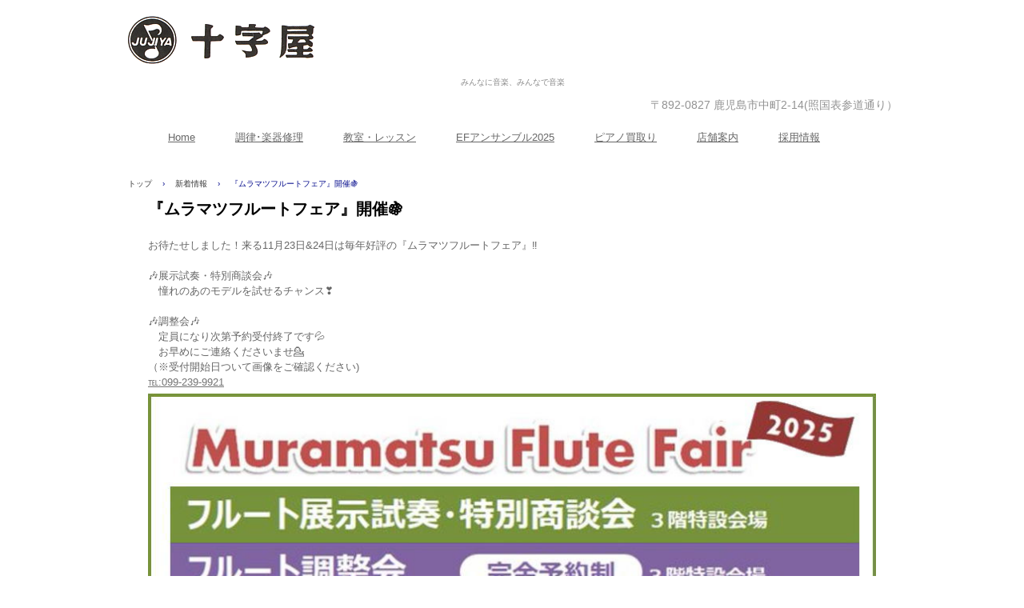

--- FILE ---
content_type: text/html
request_url: https://www.jujiya-music.com/posts/item45.html
body_size: 7878
content:
<!DOCTYPE html>
<html lang="ja">
<head>
<meta charset="UTF-8">
<meta name="viewport" content="width=device-width, initial-scale=1">
<title>『ムラマツフルートフェア』開催🍇 | 株式会社十字屋</title><!--[if lt IE 9]>
<script src="html5.js" type="text/javascript"></script>
<![endif]-->
<link rel="stylesheet" type="text/css" href="../style.css">
<link rel="stylesheet" type="text/css" href="../style1.css">
<link rel="stylesheet" type="text/css" href="../style2.css">
<link rel="stylesheet" type="text/css" href="../style3.css"></head>
<body class="basic2" id="hpb-sp-20-0002-01">
<div id="page" class="site">
<header id="masthead" class="site-header sp-part-top sp-header2" role="banner">
<div id="masthead-inner" class="sp-part-top sp-header-inner">
<div id="sp-site-branding2-1" class="sp-part-top sp-site-branding2">
<h1 class="site-title sp-part-top sp-site-title" id=""><a href="../index.html">株式会社十字屋</a></h1>
<h2 class="site-description sp-part-top sp-catchphrase" id="">みんなに音楽、みんなで音楽</h2>
<div class="extra sp-part-top sp-site-branding-extra" id="sp-site-branding-extra-1">
<p class="paragraph" style="font-size : 1.4rem;text-align : right;">〒892-0827 鹿児島市中町2-14(照国表参道通り）</p></div></div></div></header>
<div id="main" class="site-main sp-part-top sp-main">
<div id="contenthead" class="sp-part-top sp-content-header">
<nav id="sp-site-navigation-1" class="navigation-main button-menu sp-part-top sp-site-navigation horizontal" role="navigation">
<h1 class="menu-toggle">メニュー</h1>
<div class="screen-reader-text skip-link"><a title="コンテンツへスキップ" href="#content">コンテンツへスキップ</a></div>
<ul id="menu-mainnav">
  <li class="menu-item"><a href="../index.html">Home</a>
  <li class="menu-item"><a href="../mentenance.html">調律･楽器修理</a>
  <li class="menu-item"><a href="../jujiya_culture.html">教室・レッスン</a>
  <ul class="sub-menu">
    <li class="menu-item"><a href="../music_education.html">こどもの教室ご案内</a>
    <li class="menu-item"><a href="../instructors_yamaha.html">大人が習う・challenge lesson講師紹介</a>
    <li class="menu-item"><a href="../salon_instructors.html">十字屋オリジナルレッスン</a>
    <li class="menu-item"><a href="../culture_taiken_form.html">十字屋カルチャースクール</a></ul>
  <li class="menu-item"><a href="../ef_en_jujiya2025.html">EFアンサンブル2025</a>
  <li class="menu-item"><a href="../kaitori.html">ピアノ買取り</a>
  <li class="menu-item"><a href="../company.html">店舗案内</a>
  <ul class="sub-menu">
    <li class="menu-item"><a href="../access.html">アクセス</a></ul>
  <li class="menu-item"><a href="../recruit.html">採用情報</a></ul></nav>
<div id="breadcrumb-list" class="sp-part-top sp-bread-crumb">
<div><a href="../index.html">トップ</a></div>
<div>›</div>
<div><a href="item_archive.html">新着情報</a></div>
<div>›</div>
<div>『ムラマツフルートフェア』開催🍇</div></div></div>
<div id="main-inner">
<div id="primary" class="content-area">
<div id="content" class="site-content sp-part-top sp-content page-item45" role="main">
<div id="sp-entry-content-79" class="hpb-viewtype-full hpb-posttype-item sp-part-top sp-wp-post-list">
<article>
<header class="entry-header">
<h1 class="entry-title">『ムラマツフルートフェア』開催🍇</h1></header>
<div class="entry-content sp-part-top sp-entry-content" id="sp-entry-content-79">
<p class="paragraph">お待たせしました！来る11月23日&amp;24日は毎年好評の『ムラマツフルートフェア』‼️<br><br>
🎶展示試奏・特別商談会🎶<br>
　憧れのあのモデルを試せるチャンス❣️<br><br>
🎶調整会🎶<br>
　定員になり次第予約受付終了です💦<br>
　お早めにご連絡くださいませ💁<br>
（※受付開始日ついて画像をご確認ください)<br><a href="tel:0992399921"><u class="character">℡:099-239-9921</u></a></p><a style="display: block"><img id="sp-image-331" src="../img/muramatu.jpg" class="sp-part-top sp-image"></a></div>
<footer class="entry-meta"><span class="date">2024年10月29日</span></footer></article></div></div></div></div></div>
<footer id="colophon" class="site-footer sp-part-top sp-footer2" role="contentinfo">
<div id="colophon-inner" class="sp-part-top sp-footer-inner">
<div id="sp-block-container-4" class="sp-part-top sp-block-container">
<p style="text-align : right;" class="paragraph"><a href="../judgin_general_comment.html"><u class="character" style="font-size : 1.7rem;"></u></a></p></div>
<nav id="sp-site-navigation-2" class="navigation-main sp-part-top sp-site-navigation minimal" role="navigation">
<h1 class="menu-toggle">メニュー</h1>
<div class="screen-reader-text skip-link"><a title="コンテンツへスキップ" href="#content">コンテンツへスキップ</a></div>
<ul id="menu-mainnav">
  <li class="menu-item"><a href="../law.html">特定商取引法に関する記述</a>
  <li class="menu-item"><a href="../privacy.html">プライバシーポリシー</a></ul></nav>
<nav id="sp-site-navigation-3" class="navigation-main sp-part-top sp-site-navigation minimal" role="navigation">
<h1 class="menu-toggle">メニュー</h1>
<div class="screen-reader-text skip-link"><a title="コンテンツへスキップ" href="#content">コンテンツへスキップ</a></div>
<ul id="menu-mainnav">
  <li class="menu-item"><a href="https://www.yamaha-ongaku.com/music-school/room/room_area.php?jiscode=46&pagekbn=1">ヤマハ音楽教室</a>
  <li class="menu-item"><a href="../ef_en_jujiya2025.html">エレクトーンフェスティバル2025アンサンブル</a>
  <li class="menu-item"><a href="../mentenance.html">調律･楽器お手入れ</a>
  <li class="menu-item"><a href="https://www.jujiya-music.com/instructors_yamaha.html">YAMAHAミュージックレッスン</a>
  <li class="menu-item"><a href="https://school.jp.yamaha.com/music_lesson/course_index/tanoshimu_3kagetsu/">音楽を楽しむ3ヶ月レッスン</a>
  <li class="menu-item"><a href="https://school.jp.yamaha.com/seishun/room/area_02.php?pref=46">青春ポップス</a>
  <li class="menu-item"><a href="https://www.jujiya-music.com/salon_instructors.html">十字屋オリジナルレッスン</a>
  <li class="menu-item"><a href="../culture_taiken_form.html">十字屋カルチャー無料体験会</a>
  <li class="menu-item"><a href="https://www.yamaha-ongaku.com/music-school/juniorschool/">ジュニアスクール</a>
  <li class="menu-item"><a href="../used_keyboard_ins.html">中古ピアノ</a>
  <li class="menu-item"><a href="https://rental.jp.yamaha.com/shop/c/c10/">楽器レンタル</a>
  <li class="menu-item"><a href="https://music-growth.org/">音楽教育を守る会</a>
  <li class="menu-item"><a href="https://www.jujiya-music.com/access.html">アクセス</a>
  <li class="menu-item"><a href="mailto:jujiya@jujiya-music.com">お問い合わせ</a></ul></nav>
<table id="sp-table-2" class="sp-part-top sp-table">
  <tbody>
    <tr>
      <td><a style="display: block" href="https://www.instagram.com/jujiya_music/" target="_blank"><img id="sp-image-8" src="../img/sns_instagram.jpg" class="sp-part-top sp-image"></a></td>
      <td> </td>
      <td><a style="display: block" href="https://twitter.com/jujiyacross_2f"><img id="sp-image-9" src="../img/x.jpg" class="sp-part-top sp-image"></a></td></tr></tbody></table>
<div id="sp-block-container-5" class="sp-part-top sp-block-container">
<p class="copyright paragraph">Copyright &copy; jujiya, All rights reserved.</p></div></div></footer></div><script type="text/javascript" src="../navigation.js"></script></body></html>

--- FILE ---
content_type: text/css
request_url: https://www.jujiya-music.com/style.css
body_size: 159036
content:
#colophon {
}

#content{
  min-height : 50px;
}

#contenthead {
}

#masthead{
  background-size : auto auto,auto auto;
}

#masthead-inner{
  background-image : none;
}

#primary{
  margin-top : 0px;
}

.screen-reader-text{
  display : none;
}

.sp-block-container{
  padding-top : 0px;
  padding-left : 0px;
  padding-right : 0px;
  padding-bottom : 0px;
}

.sp-block-container > h1{
  font-size : 2.4rem;
}

.sp-block-container > h2{
  font-size : 1.8rem;
}

.sp-block-container > h3{
  font-size : 1.5rem;
}

.sp-block-container > h4{
  font-size : 1.4rem;
}

.sp-block-container > h5{
  font-size : 1.3rem;
}

.sp-block-container > h6{
  font-size : 1.1rem;
}

.sp-block-container > hr{
  border-bottom-color : initial;
  color : #e2e2e2;
  margin-top : 25px;
  margin-left : 0px;
  margin-right : 0px;
  margin-bottom : 30px;
  border-top-width : 1px;
  border-left-width : medium;
  border-right-width : medium;
  border-bottom-width : medium;
  border-top-style : solid;
  border-left-style : none;
  border-right-style : none;
  border-bottom-style : none;
  border-top-color : #e2e2e2;
  border-left-color : initial;
  border-right-color : initial;
  border-bottom-color : initial;
  height : 1px;
}

.sp-block-container > p{
  font-size : 1.3rem;
  line-height : 1.5;
  text-align : justify;
  padding-left : 0.1em;
  padding-right : 0.1em;
  margin-top : 0.5em;
  margin-bottom : 1.5em;
  text-justify : inter-ideograph;
}

.sp-block-container > p.indent{
  padding-left : 1em;
}

.sp-block-container > p.large{
  font-size : 1.2em;
}

.sp-bread-crumb div{
  padding-bottom : 10px;
  margin-top : 10px;
  margin-right : 10px;
  width : auto;
  display : inline-block;
}

.sp-button{
  width : 122px;
}

.sp-button a{
  text-decoration : none;
  text-align : center;
  padding-top : 6px;
  padding-left : 0px;
  padding-right : 0px;
  padding-bottom : 6px;
  border-top-width : 1px;
  border-left-width : 1px;
  border-right-width : 1px;
  border-bottom-width : 1px;
  border-top-style : solid;
  border-left-style : solid;
  border-right-style : solid;
  border-bottom-style : solid;
  border-top-color : #f0f0f0;
  border-left-color : #f0f0f0;
  border-right-color : #f0f0f0;
  border-bottom-color : #f0f0f0;
  border-top-left-radius : 5px 5px;
  border-top-right-radius : 5px 5px;
  border-bottom-right-radius : 5px 5px;
  border-bottom-left-radius : 5px 5px;
  height : 100%;
  display : block;
  box-sizing : border-box;
}

.sp-button a:hover{
  border-top-width : 1px;
  border-left-width : 1px;
  border-right-width : 1px;
  border-bottom-width : 1px;
  border-top-style : solid;
  border-left-style : solid;
  border-right-style : solid;
  border-bottom-style : solid;
  border-top-color : #d8d8d8;
  border-left-color : #d8d8d8;
  border-right-color : #d8d8d8;
  border-bottom-color : #d8d8d8;
}

.sp-column.accordion > .column-label h3::after{
  border-top-width : 5px;
  border-left-width : 6px;
  border-right-width : 6px;
  border-top-style : solid;
  border-left-style : solid;
  border-right-style : solid;
  border-top-color : rgba(255, 255, 255, 0.45);
  border-left-color : transparent;
  border-right-color : transparent;
  width : 0px;
  height : 0px;
  display : block;
  position : absolute;
  top : 0.5em;
  right : 0px;
  content : "";
}

.sp-column.toggled-on > .column-label h3::after{
  display : none;
}

.sp-column.toggled-on > .column-label h3::before{
  border-left-width : 6px;
  border-right-width : 6px;
  border-bottom-width : 5px;
  border-left-style : solid;
  border-right-style : solid;
  border-bottom-style : solid;
  border-left-color : transparent;
  border-right-color : transparent;
  border-bottom-color : rgba(255, 255, 255, 0.45);
  width : 0px;
  height : 0px;
  display : block;
  position : absolute;
  top : 0.5em;
  right : 0px;
  content : "";
}

.sp-column > .column-body{
  padding-top : 5px;
  padding-left : 5px;
  padding-right : 5px;
  padding-bottom : 5px;
}

.sp-definition-list > dd{
  margin-left : 94px;
  margin-bottom : 25px;
}

.sp-definition-list > dt{
  padding-top : 5px;
  padding-left : 25px;
  padding-right : 0px;
  padding-bottom : 5px;
  margin-bottom : 10px;
}

.sp-form input{
  font-size : 1.4rem;
  font-family : "ヒラギノ角ゴ Pro W3", "Hiragino Kaku Gothic Pro", "メイリオ", Meiryo, Osaka, "ＭＳ Ｐゴシック", "MS PGothic", Arial, sans-serif;
}

.sp-form input[type="date"]{
  padding-top : 5px;
  padding-left : 5px;
  padding-right : 5px;
  padding-bottom : 5px;
  width : 90%;
}

.sp-form input[type="radio"]{
  vertical-align : middle;
  width : 20px;
}

.sp-form input[type="submit"]{
  font-size : 1.4rem;
  color : #555555;
  background-color : #dcdada;
  padding-top : 5px;
  padding-left : 8px;
  padding-right : 8px;
  padding-bottom : 5px;
  margin-top : 15px;
  width : auto;
  min-width : 100px;
  float : right;
  position : relative;
  cursor : pointer;
}

.sp-form input[type="text"]{
  padding-top : 5px;
  padding-left : 5px;
  padding-right : 5px;
  padding-bottom : 5px;
  width : 90%;
}

.sp-form table{
  border-top-width : 1px;
  border-left-width : 1px;
  border-top-style : solid;
  border-left-style : solid;
  border-top-color : #000000;
  border-left-color : #000000;
  width : 100%;
  border-collapse : collapse;
  border-spacing : 0px 0px;
}

.sp-form td{
  color : #000000;
  background-color : #ffffff;
  padding-top : 5px;
  padding-left : 18px;
  padding-right : 18px;
  padding-bottom : 5px;
  border-right-width : 1px;
  border-bottom-width : 1px;
  border-right-style : solid;
  border-bottom-style : solid;
  border-right-color : #000000;
  border-bottom-color : #000000;
  width : auto;
}

.sp-form textarea{
  font-size : 1.4rem;
  font-family : "ヒラギノ角ゴ Pro W3", "Hiragino Kaku Gothic Pro", "メイリオ", Meiryo, Osaka, "ＭＳ Ｐゴシック", "MS PGothic", Arial, sans-serif;
  padding-top : 5px;
  padding-left : 5px;
  padding-right : 5px;
  padding-bottom : 5px;
  width : 90%;
  height : 150px;
}

.sp-form textarea[name="message"]{
  padding-top : 5px;
  padding-left : 5px;
  padding-right : 5px;
  padding-bottom : 5px;
  width : 90%;
  height : 150px;
}

.sp-form th{
  font-weight : normal;
  color : #000000;
  background-color : #f4f4f4;
  text-align : left;
  padding-top : 5px;
  padding-left : 18px;
  padding-right : 18px;
  padding-bottom : 5px;
  border-right-width : 1px;
  border-bottom-width : 1px;
  border-right-style : solid;
  border-bottom-style : solid;
  border-right-color : #000000;
  border-bottom-color : #000000;
  width : auto;
  min-width : 50px;
}

.sp-google-map{
  max-width : 100%;
  word-wrap : normal;
}

.sp-google-map img{
  max-width : none !important;
}

.sp-item-gallery.grid > ul > li{
  overflow : hidden;
}

.sp-item-gallery.masonry > ul > li{
  height : auto !important;
}

.sp-item-gallery > ul > li > div img.item-gallery-thumbnail{
  max-width : 100%;
}

.sp-list{
  padding-right : 1em;
  margin-bottom : 1.5em;
  list-style-position : inside;
}

.sp-list > li{
  text-align : justify;
  padding-top : 6px;
  padding-bottom : 6px;
  margin-top : 0px;
  margin-left : 0px;
  margin-right : 0px;
  margin-bottom : 0px;
  text-justify : inter-ideograph;
}

.sp-page-title > h1{
  font-size : 1.8rem;
  font-weight : bold;
  line-height : 17px;
  padding-top : 10px;
  padding-left : 20px;
  padding-right : 20px;
  padding-bottom : 10px;
}

.sp-part-top{
  display : block;
  position : relative;
  box-sizing : border-box;
}

.sp-part-top::after{
  clear : both;
  display : table;
  content : "";
}

.sp-part-top:not(table)::after{
  clear : both;
  display : table;
  content : "";
}

.sp-site-branding2 .site-description{
  font-size : 1rem;
  font-weight : normal;
  color : #929292;
}

.sp-site-navigation{
  color : black;
  background-color : white;
}

.sp-site-navigation .menu-toggle{
  display : none;
  cursor : pointer;
}

.sp-site-navigation.vertical{
  font-size : 1.3rem;
  border-top-width : 1px;
  border-bottom-width : 1px;
  border-top-style : solid;
  border-bottom-style : solid;
  border-top-color : #d2c9b8;
  border-bottom-color : #d2c9b8;
  width : 100%;
}

.sp-site-navigation.vertical ul{
  line-height : 30px;
  padding-top : 0px;
  padding-left : 0px;
  padding-right : 0px;
  padding-bottom : 0px;
  margin-top : 0px;
  margin-left : 0px;
  margin-right : 0px;
  margin-bottom : 0px;
  list-style-type : none;
  list-style-position : outside;
}

.sp-site-navigation.vertical ul li.current-menu-ancestor > a{
  color : #ffffff;
  background-color : rgba(0, 0, 0, 0.3);
}

.sp-site-navigation.vertical ul li.current-menu-item > a{
  color : #ffffff;
  background-color : rgba(0, 0, 0, 0.3);
}

.sp-site-navigation.vertical ul li.current_page_ancestor > a{
  color : #ffffff;
  background-color : rgba(0, 0, 0, 0.3);
}

.sp-site-navigation.vertical ul li.current_page_item > a{
  color : #ffffff;
  background-color : rgba(0, 0, 0, 0.3);
}

.sp-site-navigation.vertical ul li > a{
  text-decoration : none;
  padding-top : 10px;
  padding-left : 20px;
  padding-right : 20px;
  padding-bottom : 10px;
  display : block;
}

.sp-site-navigation.vertical ul li > a:active{
  color : #ffffff;
  background-color : rgba(0, 0, 0, 0.3);
}

.sp-site-navigation.vertical ul li > a:hover{
  color : #ffffff;
  background-color : rgba(0, 0, 0, 0.3);
}

.sp-site-navigation.vertical ul ul li > a{
  padding-top : 10px;
  padding-left : 40px;
  padding-right : 40px;
  padding-bottom : 10px;
}

.sp-site-navigation.vertical > ul{
  margin-top : 0px;
  margin-left : auto;
  margin-right : auto;
  margin-bottom : 0px;
  width : 100%;
}

.sp-site-navigation.vertical > ul > li{
  padding-top : 0px;
  padding-left : 0px;
  padding-right : 0px;
  padding-bottom : 0px;
  width : 100%;
}

.sp-site-navigation.vertical > ul > li:hover > ul{
  display : block;
}

.sp-table{
  margin-top : 5px;
  margin-left : auto;
  margin-right : auto;
  margin-bottom : 5px;
  border-top-width : 1px;
  border-left-width : 1px;
  border-top-style : solid;
  border-left-style : solid;
  border-top-color : #d8d8d8;
  border-left-color : #d8d8d8;
  width : 100%;
  display : table;
  border-collapse : collapse;
}

.sp-table > * > tr > td{
  padding-top : 5px;
  padding-left : 8px;
  padding-right : 8px;
  padding-bottom : 5px;
  border-right-width : 1px;
  border-bottom-width : 1px;
  border-right-style : solid;
  border-bottom-style : solid;
  border-right-color : #d8d8d8;
  border-bottom-color : #d8d8d8;
}

.sp-table > * > tr > th{
  padding-top : 5px;
  padding-left : 8px;
  padding-right : 8px;
  padding-bottom : 5px;
  border-right-width : 1px;
  border-bottom-width : 1px;
  border-right-style : solid;
  border-bottom-style : solid;
  border-right-color : #d8d8d8;
  border-bottom-color : #d8d8d8;
}

.sp-table > * > tr > th.col-title{
  background-color : rgba(0, 0, 0, 0.0625);
}

.sp-table > * > tr > th.row-title{
  background-color : rgba(0, 0, 0, 0.0625);
}

.sp-wp-post-list{
  padding-top : 0px;
  padding-left : 0px;
  padding-right : 0px;
  padding-bottom : 0px;
  margin-top : 2em;
  margin-left : 0px;
  margin-right : 0px;
  margin-bottom : 2em;
}

.sp-wp-post-list .navigation-post{
  margin-top : 0.67em;
}

.sp-wp-post-list .navigation-post .nav-next{
  margin-right : 10px;
  float : right;
}

.sp-wp-post-list .navigation-post .nav-previous{
  margin-left : 10px;
  float : left;
}

.sp-wp-post-list .navigation-post::after{
  clear : both;
  display : table;
  content : "";
}

.sp-wp-post-list .navigation-post > h1{
  display : none;
}

.sp-wp-post-list > article{
  margin-top : 0.67em;
  margin-left : 0px;
  margin-right : 0px;
  margin-bottom : 0.67em;
}

.sp-wp-post-list > h3{
  background-color : #f4f4f4;
  background-image : none;
  background-repeat : repeat;
  background-attachment : scroll;
  background-position : 0% 0%;
  background-clip : border-box;
  background-origin : padding-box;
  background-size : auto auto;
}

a{
  color : #737373;
  text-decoration : none;
}

a:active{
  text-decoration : underline;
}

a:hover{
  text-decoration : underline;
}

article{
  display : block;
}

aside{
  display : block;
}

body{
  font-size : 1.3rem;
  font-family : "ヒラギノ角ゴ Pro W3", "Hiragino Kaku Gothic Pro", "メイリオ", Meiryo, Osaka, "ＭＳ Ｐゴシック", "MS PGothic", Arial, sans-serif;
  line-height : 1.5;
  text-align : left;
  padding-top : 0px;
  padding-left : 0px;
  padding-right : 0px;
  padding-bottom : 0px;
  margin-top : 0px;
  margin-left : 0px;
  margin-right : 0px;
  margin-bottom : 0px;
  word-wrap : break-word;
}

details{
  display : block;
}

dl{
  margin-top : 0px;
  box-sizing : border-box;
}

figcaption{
  display : block;
}

figure{
  display : block;
}

footer{
  display : block;
}

h1{
  margin-top : 0px;
  box-sizing : border-box;
}

h2{
  margin-top : 0px;
  box-sizing : border-box;
}

h3{
  margin-top : 0px;
  box-sizing : border-box;
}

h4{
  margin-top : 0px;
  box-sizing : border-box;
}

h5{
  margin-top : 0px;
  box-sizing : border-box;
}

h6{
  margin-top : 0px;
  box-sizing : border-box;
}

header{
  display : block;
}

hgroup{
  display : block;
}

html{
  font-size : 62.5%;
}

main{
  display : block;
}

nav{
  display : block;
  box-sizing : border-box;
}

ol{
  margin-top : 0px;
  box-sizing : border-box;
}

p{
  margin-top : 0px;
  box-sizing : border-box;
}

section{
  display : block;
}

summary{
  display : block;
}

table{
  margin-top : 0px;
  box-sizing : border-box;
}

ul{
  margin-top : 0px;
  margin-left : 0px;
  margin-right : 0px;
  margin-bottom : 0px;
  box-sizing : border-box;
}

@media not screen, screen and (min-width: 569px) {

  #colophon .inner-box{
    margin-top : 0px;
    margin-left : auto;
    margin-right : auto;
    margin-bottom : 0px;
    width : 100%;
  }

  #colophon-inner{
    margin-top : 0px;
    margin-left : auto;
    margin-right : auto;
    margin-bottom : 0px;
    width : 960px;
    box-sizing : content-box;
  }

  #content{
    min-height : 50px;
  }

  #main{
    margin-top : 0px;
    margin-left : auto;
    margin-right : auto;
    margin-bottom : 0px;
    width : 960px;
    box-sizing : content-box;
  }

  #main::after{
    clear : both;
    display : table;
    content : "";
  }

  #masthead{
    margin-bottom : 0px;
  }

  #masthead-inner{
    margin-top : 0px;
    margin-left : auto;
    margin-right : auto;
    margin-bottom : 0px;
    width : 960px;
    box-sizing : content-box;
  }

  #page{
    margin-top : 0px;
    margin-left : auto;
    margin-right : auto;
    margin-bottom : 0px;
    overflow : hidden;
  }

  #sidebar2 {
  }

  .sp-google-map{
    width : 400px;
    min-height : 300px;
  }

  .sp-site-branding2{
    padding-top : 20px;
  }

  .sp-site-branding2 .extra{
    width : 50%;
    position : absolute;
    bottom : 0px;
    right : 0px;
  }

  .sp-site-branding2 .extra > p{
    font-size : 1.3rem;
    color : #929292;
    text-align : right;
    padding-top : 0px;
    padding-left : 0px;
    padding-right : 0px;
    padding-bottom : 0px;
    margin-top : 0px;
    margin-left : 0px;
    margin-right : 0px;
    margin-bottom : 0px;
  }

  .sp-site-branding2 .extra > p.indent{
    padding-left : 1em;
  }

  .sp-site-branding2 .extra > p.large{
    font-size : 1.5rem;
  }

  .sp-site-branding2 .site-description{
    text-align : right;
    width : 100%;
    height : auto;
    position : absolute;
    top : 15px;
  }

  .sp-site-branding2 .site-title{
    margin-top : 0px;
    margin-left : 0px;
    margin-right : 0px;
    margin-bottom : 0px;
    height : 66px;
    float : left;
  }

  .sp-site-branding2 .site-title a{
    height : 100%;
    display : block;
  }

  .sp-site-navigation.horizontal ul{
    padding-top : 0px;
    padding-left : 0px;
    padding-right : 0px;
    padding-bottom : 0px;
    margin-top : 0px;
    margin-left : 0px;
    margin-right : 0px;
    margin-bottom : 0px;
    list-style-type : none;
    list-style-position : outside;
  }

  .sp-site-navigation.horizontal ul li.current-menu-ancestor > a{
    color : #ffffff;
    background-color : rgba(0, 0, 0, 0.3);
  }

  .sp-site-navigation.horizontal ul li.current-menu-item > a{
    color : #ffffff;
    background-color : rgba(0, 0, 0, 0.3);
  }

  .sp-site-navigation.horizontal ul li.current_page_ancestor > a{
    color : #ffffff;
    background-color : rgba(0, 0, 0, 0.3);
  }

  .sp-site-navigation.horizontal ul li.current_page_item > a{
    color : #ffffff;
    background-color : rgba(0, 0, 0, 0.3);
  }

  .sp-site-navigation.horizontal ul li > a{
    text-decoration : none;
  }

  .sp-site-navigation.horizontal ul li > a:active{
    color : #ffffff;
    background-color : rgba(0, 0, 0, 0.3);
  }

  .sp-site-navigation.horizontal ul li > a:hover{
    color : #ffffff;
    background-color : rgba(0, 0, 0, 0.3);
  }

  .sp-site-navigation.horizontal ul ul{
    border-bottom-color : initial;
    background-color : #ffffff;
    border-top-width : 1px;
    border-left-width : 1px;
    border-right-width : 1px;
    border-bottom-width : medium;
    border-top-style : solid;
    border-left-style : solid;
    border-right-style : solid;
    border-bottom-style : none;
    border-top-color : #3c3f53;
    border-left-color : #3c3f53;
    border-right-color : #3c3f53;
    border-bottom-color : initial;
    width : auto;
    min-width : 150px;
    display : none;
    position : absolute;
    top : 100%;
    left : 0px;
    z-index : 9999;
  }

  .sp-site-navigation.horizontal ul ul li{
    border-bottom-width : 1px;
    border-bottom-style : solid;
    border-bottom-color : #3c3f53;
    width : 100%;
    white-space : nowrap;
  }

  .sp-site-navigation.horizontal ul ul li > a{
    padding-top : 5px;
    padding-left : 1em;
    padding-right : 1em;
    padding-bottom : 5px;
    display : block;
  }

  .sp-site-navigation.horizontal > ul::after{
    clear : both;
    display : table;
    content : "";
  }

  .sp-site-navigation.horizontal > ul > li{
    float : left;
    position : relative;
  }

  .sp-site-navigation.horizontal > ul > li:hover{
    position : relative;
  }

  .sp-site-navigation.horizontal > ul > li:hover > ul{
    display : block;
  }

  .sp-site-navigation.horizontal > ul > li > a{
    padding-top : 0.5em;
    padding-left : 2em;
    padding-right : 2em;
    padding-bottom : 0.5em;
    display : block;
  }

  .sp-site-navigation.minimal{
    text-align : center;
    margin-top : 0px;
    margin-left : auto;
    margin-right : auto;
    margin-bottom : 20px;
  }

  .sp-site-navigation.minimal ul{
    padding-top : 0px;
    padding-left : 0px;
    padding-right : 0px;
    padding-bottom : 0px;
    margin-top : 0px;
    margin-left : 0px;
    margin-right : 0px;
    margin-bottom : 0px;
    list-style-type : none;
    list-style-position : outside;
  }

  .sp-site-navigation.minimal ul li:last-child{
    margin-right : 0px;
  }

  .sp-site-navigation.minimal ul li > a:active{
    text-decoration : underline;
  }

  .sp-site-navigation.minimal ul li > a:hover{
    text-decoration : underline;
  }

  .sp-site-navigation.minimal > ul li{
    margin-right : 10px;
    display : inline;
  }

  .sp-site-navigation.minimal > ul ul{
    margin-left : 10px;
    display : inline;
  }

  .sp-yahoo-map{
    width : 400px;
    min-height : 300px;
  }

  body{
    min-width : 960px;
  }
}

@media not screen, screen and (min-width: 569px) {

  #content{
    width : 960px;
  }

  #contenthead{
    width : 960px;
  }
}

@media screen and (max-width: 568px) {

  #content{
    background-color : #ffffff;
    padding-top : 10px;
    padding-left : 10px;
    padding-right : 10px;
    padding-bottom : 10px;
    margin-bottom : 10px;
    border-top-width : 1px;
    border-left-width : 1px;
    border-right-width : 1px;
    border-bottom-width : 1px;
    border-top-style : solid;
    border-left-style : solid;
    border-right-style : solid;
    border-bottom-style : solid;
    border-top-color : #d9d9d9;
    border-left-color : #d9d9d9;
    border-right-color : #d9d9d9;
    border-bottom-color : #d9d9d9;
    min-height : 50px;
    position : relative;
  }

  #sidebar2{
    background-color : #e9f1fa;
  }

  *{
    box-sizing : border-box;
  }

  .sp-block-container{
    padding-top : 0px;
    padding-left : 5px;
    padding-right : 5px;
    padding-bottom : 0px;
  }

  .sp-bread-crumb{
    padding-left : 10px;
    padding-right : 10px;
  }

  .sp-definition-list > dd{
    margin-left : 20px;
  }

  .sp-form input{
    width : 90%;
  }

  .sp-form input[type="submit"] {
  }

  .sp-form table{
    border-top-width : 1px;
    border-top-style : solid;
    border-top-color : #d8d8d8;
  }

  .sp-form td{
    width : auto;
    display : block;
  }

  .sp-form textarea{
    width : 90%;
  }

  .sp-form th{
    width : auto;
    display : block;
  }

  .sp-google-map{
    width : 100%;
    min-height : 300px;
  }

  .sp-image{
    max-width : 100%;
    height : auto;
  }

  .sp-site-branding2 .extra{
    padding-top : 5px;
  }

  .sp-site-branding2 .extra > p{
    font-size : 1rem;
    color : #929292;
    text-align : left;
    padding-top : 0px;
    padding-left : 10px;
    padding-right : 10px;
    padding-bottom : 0px;
    margin-top : 0px;
    margin-left : 0px;
    margin-right : 0px;
    margin-bottom : 0px;
    width : 100%;
  }

  .sp-site-branding2 .site-description{
    text-align : center;
  }

  .sp-site-branding2 .site-title{
    text-align : center;
  }

  .sp-site-navigation .menu-toggle{
    background-color : rgba(0, 0, 0, 0.3);
    padding-top : 10px;
    padding-left : 10px;
    padding-right : 10px;
    padding-bottom : 10px;
    margin-top : 0px;
    margin-left : 0px;
    margin-right : 0px;
    margin-bottom : 0px;
    cursor : pointer;
  }

  .sp-site-navigation ul{
    list-style-type : none;
    list-style-position : outside;
  }

  .sp-site-navigation.button-menu .menu-toggle{
    display : block;
  }

  .sp-site-navigation.button-menu ul ul{
    display : block;
  }

  .sp-site-navigation.button-menu ul.toggled-on{
    display : block;
  }

  .sp-site-navigation.button-menu > ul{
    display : none;
  }

  .sp-site-navigation.horizontal{
    padding-top : 0px;
    margin-top : 10px;
    position : relative;
  }

  .sp-site-navigation.horizontal ul{
    background-color : #ffffff;
    padding-top : 0px;
    padding-left : 0px;
    padding-right : 0px;
    padding-bottom : 0px;
    width : auto;
    height : auto;
  }

  .sp-site-navigation.horizontal ul li{
    padding-left : 0px;
    border-left-width : 0px;
    width : auto;
    float : none;
  }

  .sp-site-navigation.horizontal ul li.current-menu-ancestor > a{
    color : #ffffff;
    background-color : rgba(0, 0, 0, 0.3);
  }

  .sp-site-navigation.horizontal ul li.current-menu-item > a{
    color : #ffffff;
    background-color : rgba(0, 0, 0, 0.3);
  }

  .sp-site-navigation.horizontal ul li.current_page_ancestor > a{
    color : #ffffff;
    background-color : rgba(0, 0, 0, 0.3);
  }

  .sp-site-navigation.horizontal ul li.current_page_item > a{
    color : #ffffff;
    background-color : rgba(0, 0, 0, 0.3);
  }

  .sp-site-navigation.horizontal ul li > a{
    line-height : 24px;
    padding-top : 8px;
    padding-left : 25px;
    padding-right : 10px;
    padding-bottom : 7px;
    float : none;
    display : block;
  }

  .sp-site-navigation.horizontal ul li > a:active{
    color : #ffffff;
    background-color : rgba(0, 0, 0, 0.3);
  }

  .sp-site-navigation.horizontal ul li > a:hover{
    color : #ffffff;
    background-color : rgba(0, 0, 0, 0.3);
  }

  .sp-site-navigation.horizontal ul ul{
    border-bottom-color : initial;
    background-color : transparent;
    border-top-width : medium;
    border-left-width : medium;
    border-right-width : medium;
    border-bottom-width : medium;
    border-top-style : none;
    border-left-style : none;
    border-right-style : none;
    border-bottom-style : none;
    border-top-color : initial;
    border-left-color : initial;
    border-right-color : initial;
    border-bottom-color : initial;
    width : auto;
    min-width : 150px;
    display : block;
    position : relative;
    top : 100%;
    left : 0px;
    z-index : 9999;
  }

  .sp-site-navigation.horizontal ul ul li{
    border-bottom-color : initial;
    border-bottom-width : medium;
    border-bottom-style : none;
    border-bottom-color : initial;
  }

  .sp-site-navigation.horizontal ul ul li > a{
    border-bottom-color : initial;
    padding-top : 8px;
    padding-left : 50px;
    padding-right : 50px;
    padding-bottom : 8px;
    border-bottom-width : medium;
    border-bottom-style : none;
    border-bottom-color : initial;
  }

  .sp-site-navigation.minimal{
    text-align : center;
    margin-bottom : 20px;
  }

  .sp-site-navigation.minimal ul{
    padding-top : 0px;
    padding-left : 0px;
    padding-right : 0px;
    padding-bottom : 0px;
    margin-top : 0px;
    margin-left : 0px;
    margin-right : 0px;
    margin-bottom : 0px;
    list-style-type : none;
    list-style-position : outside;
  }

  .sp-site-navigation.minimal ul li{
    display : block;
  }

  .sp-site-navigation.minimal ul li > a{
    display : block;
  }

  .sp-site-navigation.minimal ul li > a:hover{
    text-decoration : underline;
  }

  .sp-yahoo-map{
    width : 100%;
    min-height : 300px;
  }

  embed{
    max-width : 100%;
  }
}

#sp-page-title-1, #sp-page-title-10, #sp-page-title-11, #sp-page-title-12, #sp-page-title-13, #sp-page-title-14, #sp-page-title-15, #sp-page-title-16, #sp-page-title-17, #sp-page-title-18, #sp-page-title-19, #sp-page-title-2, #sp-page-title-20, #sp-page-title-21, #sp-page-title-22, #sp-page-title-23, #sp-page-title-24, #sp-page-title-25, #sp-page-title-26, #sp-page-title-27, #sp-page-title-28, #sp-page-title-29, #sp-page-title-3, #sp-page-title-30, #sp-page-title-31, #sp-page-title-32, #sp-page-title-33, #sp-page-title-34, #sp-page-title-35, #sp-page-title-36, #sp-page-title-37, #sp-page-title-38, #sp-page-title-39, #sp-page-title-4, #sp-page-title-40, #sp-page-title-41, #sp-page-title-42, #sp-page-title-43, #sp-page-title-44, #sp-page-title-45, #sp-page-title-46, #sp-page-title-47, #sp-page-title-48, #sp-page-title-49, #sp-page-title-5, #sp-page-title-50, #sp-page-title-51, #sp-page-title-52, #sp-page-title-53, #sp-page-title-54, #sp-page-title-55, #sp-page-title-56, #sp-page-title-57, #sp-page-title-58, #sp-page-title-59, #sp-page-title-6, #sp-page-title-60, #sp-page-title-61, #sp-page-title-62, #sp-page-title-63, #sp-page-title-64, #sp-page-title-65, #sp-page-title-66, #sp-page-title-67, #sp-page-title-68, #sp-page-title-69, #sp-page-title-7, #sp-page-title-70, #sp-page-title-71, #sp-page-title-72, #sp-page-title-73, #sp-page-title-74, #sp-page-title-75, #sp-page-title-76, #sp-page-title-77, #sp-page-title-78, #sp-page-title-79, #sp-page-title-8, #sp-page-title-80, #sp-page-title-81, #sp-page-title-82, #sp-page-title-83, #sp-page-title-9{
  font-weight : bold;
  line-height : 24px;
  color : #004bbc;
  text-align : left;
  padding-top : 20px;
  padding-left : 0px;
  padding-right : 0px;
  padding-bottom : 10px;
  margin-top : 0px;
  margin-left : 0px;
  margin-right : 0px;
  margin-bottom : 10px;
  border-bottom-width : 2px;
  border-bottom-style : solid;
  border-bottom-color : #e2e2e2;
  overflow : hidden;
}

#sp-page-title-1 > h1, #sp-page-title-10 > h1, #sp-page-title-11 > h1, #sp-page-title-12 > h1, #sp-page-title-13 > h1, #sp-page-title-14 > h1, #sp-page-title-15 > h1, #sp-page-title-16 > h1, #sp-page-title-17 > h1, #sp-page-title-18 > h1, #sp-page-title-19 > h1, #sp-page-title-2 > h1, #sp-page-title-20 > h1, #sp-page-title-21 > h1, #sp-page-title-22 > h1, #sp-page-title-23 > h1, #sp-page-title-24 > h1, #sp-page-title-25 > h1, #sp-page-title-26 > h1, #sp-page-title-27 > h1, #sp-page-title-28 > h1, #sp-page-title-29 > h1, #sp-page-title-3 > h1, #sp-page-title-30 > h1, #sp-page-title-31 > h1, #sp-page-title-32 > h1, #sp-page-title-33 > h1, #sp-page-title-34 > h1, #sp-page-title-35 > h1, #sp-page-title-36 > h1, #sp-page-title-37 > h1, #sp-page-title-38 > h1, #sp-page-title-39 > h1, #sp-page-title-4 > h1, #sp-page-title-40 > h1, #sp-page-title-41 > h1, #sp-page-title-42 > h1, #sp-page-title-43 > h1, #sp-page-title-44 > h1, #sp-page-title-45 > h1, #sp-page-title-46 > h1, #sp-page-title-47 > h1, #sp-page-title-48 > h1, #sp-page-title-49 > h1, #sp-page-title-5 > h1, #sp-page-title-50 > h1, #sp-page-title-51 > h1, #sp-page-title-52 > h1, #sp-page-title-53 > h1, #sp-page-title-54 > h1, #sp-page-title-55 > h1, #sp-page-title-56 > h1, #sp-page-title-57 > h1, #sp-page-title-58 > h1, #sp-page-title-59 > h1, #sp-page-title-6 > h1, #sp-page-title-60 > h1, #sp-page-title-61 > h1, #sp-page-title-62 > h1, #sp-page-title-63 > h1, #sp-page-title-64 > h1, #sp-page-title-65 > h1, #sp-page-title-66 > h1, #sp-page-title-67 > h1, #sp-page-title-68 > h1, #sp-page-title-69 > h1, #sp-page-title-7 > h1, #sp-page-title-70 > h1, #sp-page-title-71 > h1, #sp-page-title-72 > h1, #sp-page-title-73 > h1, #sp-page-title-74 > h1, #sp-page-title-75 > h1, #sp-page-title-76 > h1, #sp-page-title-77 > h1, #sp-page-title-78 > h1, #sp-page-title-79 > h1, #sp-page-title-8 > h1, #sp-page-title-80 > h1, #sp-page-title-81 > h1, #sp-page-title-82 > h1, #sp-page-title-83 > h1, #sp-page-title-9 > h1{
  font-size : 1.8rem;
  margin-bottom : 0px;
}

.page-access#content #page-content, .page-company#content #page-content, .page-concept1#content #page-content, .page-concept2#content #page-content, .page-custom#content #page-content, .page-custom1#content #page-content, .page-custom10#content #page-content, .page-custom100#content #page-content, .page-custom103#content #page-content, .page-custom11#content #page-content, .page-custom12#content #page-content, .page-custom13#content #page-content, .page-custom14#content #page-content, .page-custom15#content #page-content, .page-custom16#content #page-content, .page-custom18#content #page-content, .page-custom19#content #page-content, .page-custom2#content #page-content, .page-custom20#content #page-content, .page-custom22#content #page-content, .page-custom23#content #page-content, .page-custom24#content #page-content, .page-custom25#content #page-content, .page-custom26#content #page-content, .page-custom27#content #page-content, .page-custom28#content #page-content, .page-custom29#content #page-content, .page-custom3#content #page-content, .page-custom32#content #page-content, .page-custom35#content #page-content, .page-custom38#content #page-content, .page-custom39#content #page-content, .page-custom4#content #page-content, .page-custom41#content #page-content, .page-custom42#content #page-content, .page-custom43#content #page-content, .page-custom44#content #page-content, .page-custom46#content #page-content, .page-custom48#content #page-content, .page-custom49#content #page-content, .page-custom5#content #page-content, .page-custom50#content #page-content, .page-custom51#content #page-content, .page-custom52#content #page-content, .page-custom53#content #page-content, .page-custom54#content #page-content, .page-custom55#content #page-content, .page-custom56#content #page-content, .page-custom57#content #page-content, .page-custom59#content #page-content, .page-custom6#content #page-content, .page-custom61#content #page-content, .page-custom62#content #page-content, .page-custom63#content #page-content, .page-custom64#content #page-content, .page-custom65#content #page-content, .page-custom66#content #page-content, .page-custom68#content #page-content, .page-custom7#content #page-content, .page-custom72#content #page-content, .page-custom74#content #page-content, .page-custom75#content #page-content, .page-custom77#content #page-content, .page-custom78#content #page-content, .page-custom8#content #page-content, .page-custom80#content #page-content, .page-custom81#content #page-content, .page-custom82#content #page-content, .page-custom83#content #page-content, .page-custom85#content #page-content, .page-custom86#content #page-content, .page-custom87#content #page-content, .page-custom88#content #page-content, .page-custom89#content #page-content, .page-custom9#content #page-content, .page-custom90#content #page-content, .page-custom91#content #page-content, .page-custom92#content #page-content, .page-custom94#content #page-content, .page-custom96#content #page-content, .page-custom99#content #page-content, .page-item_archive#content #page-content, .page-law#content #page-content, .page-privacy#content #page-content, .page-toppage#content #page-content, #sp-block-container-1, #sp-block-container-10, #sp-block-container-100, #sp-block-container-101, #sp-block-container-102, #sp-block-container-103, #sp-block-container-104, #sp-block-container-105, #sp-block-container-106, #sp-block-container-107, #sp-block-container-108, #sp-block-container-109, #sp-block-container-110, #sp-block-container-111, #sp-block-container-112, #sp-block-container-113, #sp-block-container-114, #sp-block-container-115, #sp-block-container-116, #sp-block-container-117, #sp-block-container-118, #sp-block-container-119, #sp-block-container-12, #sp-block-container-120, #sp-block-container-121, #sp-block-container-122, #sp-block-container-123, #sp-block-container-124, #sp-block-container-125, #sp-block-container-126, #sp-block-container-127, #sp-block-container-128, #sp-block-container-129, #sp-block-container-13, #sp-block-container-130, #sp-block-container-131, #sp-block-container-132, #sp-block-container-133, #sp-block-container-134, #sp-block-container-135, #sp-block-container-136, #sp-block-container-137, #sp-block-container-138, #sp-block-container-139, #sp-block-container-14, #sp-block-container-140, #sp-block-container-141, #sp-block-container-142, #sp-block-container-143, #sp-block-container-144, #sp-block-container-145, #sp-block-container-146, #sp-block-container-147, #sp-block-container-148, #sp-block-container-149, #sp-block-container-15, #sp-block-container-150, #sp-block-container-151, #sp-block-container-152, #sp-block-container-153, #sp-block-container-154, #sp-block-container-155, #sp-block-container-156, #sp-block-container-157, #sp-block-container-158, #sp-block-container-159, #sp-block-container-16, #sp-block-container-160, #sp-block-container-161, #sp-block-container-162, #sp-block-container-163, #sp-block-container-164, #sp-block-container-165, #sp-block-container-166, #sp-block-container-167, #sp-block-container-168, #sp-block-container-169, #sp-block-container-17, #sp-block-container-170, #sp-block-container-171, #sp-block-container-172, #sp-block-container-173, #sp-block-container-174, #sp-block-container-175, #sp-block-container-176, #sp-block-container-177, #sp-block-container-178, #sp-block-container-179, #sp-block-container-180, #sp-block-container-181, #sp-block-container-182, #sp-block-container-183, #sp-block-container-184, #sp-block-container-185, #sp-block-container-186, #sp-block-container-187, #sp-block-container-188, #sp-block-container-189, #sp-block-container-19, #sp-block-container-190, #sp-block-container-191, #sp-block-container-192, #sp-block-container-193, #sp-block-container-194, #sp-block-container-195, #sp-block-container-196, #sp-block-container-197, #sp-block-container-198, #sp-block-container-199, #sp-block-container-2, #sp-block-container-20, #sp-block-container-200, #sp-block-container-201, #sp-block-container-202, #sp-block-container-21, #sp-block-container-22, #sp-block-container-23, #sp-block-container-25, #sp-block-container-26, #sp-block-container-27, #sp-block-container-28, #sp-block-container-29, #sp-block-container-3, #sp-block-container-30, #sp-block-container-31, #sp-block-container-32, #sp-block-container-33, #sp-block-container-34, #sp-block-container-35, #sp-block-container-36, #sp-block-container-37, #sp-block-container-38, #sp-block-container-39, #sp-block-container-4, #sp-block-container-40, #sp-block-container-41, #sp-block-container-42, #sp-block-container-43, #sp-block-container-44, #sp-block-container-45, #sp-block-container-46, #sp-block-container-47, #sp-block-container-48, #sp-block-container-49, #sp-block-container-5, #sp-block-container-50, #sp-block-container-51, #sp-block-container-52, #sp-block-container-53, #sp-block-container-54, #sp-block-container-55, #sp-block-container-56, #sp-block-container-57, #sp-block-container-59, #sp-block-container-6, #sp-block-container-60, #sp-block-container-61, #sp-block-container-62, #sp-block-container-63, #sp-block-container-64, #sp-block-container-65, #sp-block-container-66, #sp-block-container-67, #sp-block-container-68, #sp-block-container-69, #sp-block-container-7, #sp-block-container-70, #sp-block-container-71, #sp-block-container-72, #sp-block-container-73, #sp-block-container-74, #sp-block-container-75, #sp-block-container-76, #sp-block-container-77, #sp-block-container-78, #sp-block-container-79, #sp-block-container-8, #sp-block-container-80, #sp-block-container-81, #sp-block-container-82, #sp-block-container-83, #sp-block-container-84, #sp-block-container-85, #sp-block-container-86, #sp-block-container-87, #sp-block-container-88, #sp-block-container-89, #sp-block-container-9, #sp-block-container-90, #sp-block-container-91, #sp-block-container-92, #sp-block-container-93, #sp-block-container-94, #sp-block-container-95, #sp-block-container-96, #sp-block-container-97, #sp-block-container-98, #sp-block-container-99{
  color : #666666;
}

.page-access#content #page-content .large, .page-company#content #page-content .large, .page-concept1#content #page-content .large, .page-concept2#content #page-content .large, .page-custom#content #page-content .large, .page-custom1#content #page-content .large, .page-custom10#content #page-content .large, .page-custom100#content #page-content .large, .page-custom103#content #page-content .large, .page-custom11#content #page-content .large, .page-custom12#content #page-content .large, .page-custom13#content #page-content .large, .page-custom14#content #page-content .large, .page-custom15#content #page-content .large, .page-custom16#content #page-content .large, .page-custom18#content #page-content .large, .page-custom19#content #page-content .large, .page-custom2#content #page-content .large, .page-custom20#content #page-content .large, .page-custom22#content #page-content .large, .page-custom23#content #page-content .large, .page-custom24#content #page-content .large, .page-custom25#content #page-content .large, .page-custom26#content #page-content .large, .page-custom27#content #page-content .large, .page-custom28#content #page-content .large, .page-custom29#content #page-content .large, .page-custom3#content #page-content .large, .page-custom32#content #page-content .large, .page-custom35#content #page-content .large, .page-custom38#content #page-content .large, .page-custom39#content #page-content .large, .page-custom4#content #page-content .large, .page-custom41#content #page-content .large, .page-custom42#content #page-content .large, .page-custom43#content #page-content .large, .page-custom44#content #page-content .large, .page-custom46#content #page-content .large, .page-custom48#content #page-content .large, .page-custom49#content #page-content .large, .page-custom5#content #page-content .large, .page-custom50#content #page-content .large, .page-custom51#content #page-content .large, .page-custom52#content #page-content .large, .page-custom53#content #page-content .large, .page-custom54#content #page-content .large, .page-custom55#content #page-content .large, .page-custom56#content #page-content .large, .page-custom57#content #page-content .large, .page-custom59#content #page-content .large, .page-custom6#content #page-content .large, .page-custom61#content #page-content .large, .page-custom62#content #page-content .large, .page-custom63#content #page-content .large, .page-custom64#content #page-content .large, .page-custom65#content #page-content .large, .page-custom66#content #page-content .large, .page-custom68#content #page-content .large, .page-custom7#content #page-content .large, .page-custom72#content #page-content .large, .page-custom74#content #page-content .large, .page-custom75#content #page-content .large, .page-custom77#content #page-content .large, .page-custom78#content #page-content .large, .page-custom8#content #page-content .large, .page-custom80#content #page-content .large, .page-custom81#content #page-content .large, .page-custom82#content #page-content .large, .page-custom83#content #page-content .large, .page-custom85#content #page-content .large, .page-custom86#content #page-content .large, .page-custom87#content #page-content .large, .page-custom88#content #page-content .large, .page-custom89#content #page-content .large, .page-custom9#content #page-content .large, .page-custom90#content #page-content .large, .page-custom91#content #page-content .large, .page-custom92#content #page-content .large, .page-custom94#content #page-content .large, .page-custom96#content #page-content .large, .page-custom99#content #page-content .large, .page-item_archive#content #page-content .large, .page-law#content #page-content .large, .page-privacy#content #page-content .large, .page-toppage#content #page-content .large, #sp-block-container-1 .large, #sp-block-container-10 .large, #sp-block-container-100 .large, #sp-block-container-101 .large, #sp-block-container-102 .large, #sp-block-container-103 .large, #sp-block-container-104 .large, #sp-block-container-105 .large, #sp-block-container-106 .large, #sp-block-container-107 .large, #sp-block-container-108 .large, #sp-block-container-109 .large, #sp-block-container-110 .large, #sp-block-container-111 .large, #sp-block-container-112 .large, #sp-block-container-113 .large, #sp-block-container-114 .large, #sp-block-container-115 .large, #sp-block-container-116 .large, #sp-block-container-117 .large, #sp-block-container-118 .large, #sp-block-container-119 .large, #sp-block-container-12 .large, #sp-block-container-120 .large, #sp-block-container-121 .large, #sp-block-container-122 .large, #sp-block-container-123 .large, #sp-block-container-124 .large, #sp-block-container-125 .large, #sp-block-container-126 .large, #sp-block-container-127 .large, #sp-block-container-128 .large, #sp-block-container-129 .large, #sp-block-container-13 .large, #sp-block-container-130 .large, #sp-block-container-131 .large, #sp-block-container-132 .large, #sp-block-container-133 .large, #sp-block-container-134 .large, #sp-block-container-135 .large, #sp-block-container-136 .large, #sp-block-container-137 .large, #sp-block-container-138 .large, #sp-block-container-139 .large, #sp-block-container-14 .large, #sp-block-container-140 .large, #sp-block-container-141 .large, #sp-block-container-142 .large, #sp-block-container-143 .large, #sp-block-container-144 .large, #sp-block-container-145 .large, #sp-block-container-146 .large, #sp-block-container-147 .large, #sp-block-container-148 .large, #sp-block-container-149 .large, #sp-block-container-15 .large, #sp-block-container-150 .large, #sp-block-container-151 .large, #sp-block-container-152 .large, #sp-block-container-153 .large, #sp-block-container-154 .large, #sp-block-container-155 .large, #sp-block-container-156 .large, #sp-block-container-157 .large, #sp-block-container-158 .large, #sp-block-container-159 .large, #sp-block-container-16 .large, #sp-block-container-160 .large, #sp-block-container-161 .large, #sp-block-container-162 .large, #sp-block-container-163 .large, #sp-block-container-164 .large, #sp-block-container-165 .large, #sp-block-container-166 .large, #sp-block-container-167 .large, #sp-block-container-168 .large, #sp-block-container-169 .large, #sp-block-container-17 .large, #sp-block-container-170 .large, #sp-block-container-171 .large, #sp-block-container-172 .large, #sp-block-container-173 .large, #sp-block-container-174 .large, #sp-block-container-175 .large, #sp-block-container-176 .large, #sp-block-container-177 .large, #sp-block-container-178 .large, #sp-block-container-179 .large, #sp-block-container-180 .large, #sp-block-container-181 .large, #sp-block-container-182 .large, #sp-block-container-183 .large, #sp-block-container-184 .large, #sp-block-container-185 .large, #sp-block-container-186 .large, #sp-block-container-187 .large, #sp-block-container-188 .large, #sp-block-container-189 .large, #sp-block-container-19 .large, #sp-block-container-190 .large, #sp-block-container-191 .large, #sp-block-container-192 .large, #sp-block-container-193 .large, #sp-block-container-194 .large, #sp-block-container-195 .large, #sp-block-container-196 .large, #sp-block-container-197 .large, #sp-block-container-198 .large, #sp-block-container-199 .large, #sp-block-container-2 .large, #sp-block-container-20 .large, #sp-block-container-200 .large, #sp-block-container-201 .large, #sp-block-container-202 .large, #sp-block-container-21 .large, #sp-block-container-22 .large, #sp-block-container-23 .large, #sp-block-container-25 .large, #sp-block-container-26 .large, #sp-block-container-27 .large, #sp-block-container-28 .large, #sp-block-container-29 .large, #sp-block-container-3 .large, #sp-block-container-30 .large, #sp-block-container-31 .large, #sp-block-container-32 .large, #sp-block-container-33 .large, #sp-block-container-34 .large, #sp-block-container-35 .large, #sp-block-container-36 .large, #sp-block-container-37 .large, #sp-block-container-38 .large, #sp-block-container-39 .large, #sp-block-container-4 .large, #sp-block-container-40 .large, #sp-block-container-41 .large, #sp-block-container-42 .large, #sp-block-container-43 .large, #sp-block-container-44 .large, #sp-block-container-45 .large, #sp-block-container-46 .large, #sp-block-container-47 .large, #sp-block-container-48 .large, #sp-block-container-49 .large, #sp-block-container-5 .large, #sp-block-container-50 .large, #sp-block-container-51 .large, #sp-block-container-52 .large, #sp-block-container-53 .large, #sp-block-container-54 .large, #sp-block-container-55 .large, #sp-block-container-56 .large, #sp-block-container-57 .large, #sp-block-container-59 .large, #sp-block-container-6 .large, #sp-block-container-60 .large, #sp-block-container-61 .large, #sp-block-container-62 .large, #sp-block-container-63 .large, #sp-block-container-64 .large, #sp-block-container-65 .large, #sp-block-container-66 .large, #sp-block-container-67 .large, #sp-block-container-68 .large, #sp-block-container-69 .large, #sp-block-container-7 .large, #sp-block-container-70 .large, #sp-block-container-71 .large, #sp-block-container-72 .large, #sp-block-container-73 .large, #sp-block-container-74 .large, #sp-block-container-75 .large, #sp-block-container-76 .large, #sp-block-container-77 .large, #sp-block-container-78 .large, #sp-block-container-79 .large, #sp-block-container-8 .large, #sp-block-container-80 .large, #sp-block-container-81 .large, #sp-block-container-82 .large, #sp-block-container-83 .large, #sp-block-container-84 .large, #sp-block-container-85 .large, #sp-block-container-86 .large, #sp-block-container-87 .large, #sp-block-container-88 .large, #sp-block-container-89 .large, #sp-block-container-9 .large, #sp-block-container-90 .large, #sp-block-container-91 .large, #sp-block-container-92 .large, #sp-block-container-93 .large, #sp-block-container-94 .large, #sp-block-container-95 .large, #sp-block-container-96 .large, #sp-block-container-97 .large, #sp-block-container-98 .large, #sp-block-container-99 .large{
  font-size : 1.5rem;
}

.page-access#content #page-content .medium, .page-company#content #page-content .medium, .page-concept1#content #page-content .medium, .page-concept2#content #page-content .medium, .page-custom#content #page-content .medium, .page-custom1#content #page-content .medium, .page-custom10#content #page-content .medium, .page-custom100#content #page-content .medium, .page-custom103#content #page-content .medium, .page-custom11#content #page-content .medium, .page-custom12#content #page-content .medium, .page-custom13#content #page-content .medium, .page-custom14#content #page-content .medium, .page-custom15#content #page-content .medium, .page-custom16#content #page-content .medium, .page-custom18#content #page-content .medium, .page-custom19#content #page-content .medium, .page-custom2#content #page-content .medium, .page-custom20#content #page-content .medium, .page-custom22#content #page-content .medium, .page-custom23#content #page-content .medium, .page-custom24#content #page-content .medium, .page-custom25#content #page-content .medium, .page-custom26#content #page-content .medium, .page-custom27#content #page-content .medium, .page-custom28#content #page-content .medium, .page-custom29#content #page-content .medium, .page-custom3#content #page-content .medium, .page-custom32#content #page-content .medium, .page-custom35#content #page-content .medium, .page-custom38#content #page-content .medium, .page-custom39#content #page-content .medium, .page-custom4#content #page-content .medium, .page-custom41#content #page-content .medium, .page-custom42#content #page-content .medium, .page-custom43#content #page-content .medium, .page-custom44#content #page-content .medium, .page-custom46#content #page-content .medium, .page-custom48#content #page-content .medium, .page-custom49#content #page-content .medium, .page-custom5#content #page-content .medium, .page-custom50#content #page-content .medium, .page-custom51#content #page-content .medium, .page-custom52#content #page-content .medium, .page-custom53#content #page-content .medium, .page-custom54#content #page-content .medium, .page-custom55#content #page-content .medium, .page-custom56#content #page-content .medium, .page-custom57#content #page-content .medium, .page-custom59#content #page-content .medium, .page-custom6#content #page-content .medium, .page-custom61#content #page-content .medium, .page-custom62#content #page-content .medium, .page-custom63#content #page-content .medium, .page-custom64#content #page-content .medium, .page-custom65#content #page-content .medium, .page-custom66#content #page-content .medium, .page-custom68#content #page-content .medium, .page-custom7#content #page-content .medium, .page-custom72#content #page-content .medium, .page-custom74#content #page-content .medium, .page-custom75#content #page-content .medium, .page-custom77#content #page-content .medium, .page-custom78#content #page-content .medium, .page-custom8#content #page-content .medium, .page-custom80#content #page-content .medium, .page-custom81#content #page-content .medium, .page-custom82#content #page-content .medium, .page-custom83#content #page-content .medium, .page-custom85#content #page-content .medium, .page-custom86#content #page-content .medium, .page-custom87#content #page-content .medium, .page-custom88#content #page-content .medium, .page-custom89#content #page-content .medium, .page-custom9#content #page-content .medium, .page-custom90#content #page-content .medium, .page-custom91#content #page-content .medium, .page-custom92#content #page-content .medium, .page-custom94#content #page-content .medium, .page-custom96#content #page-content .medium, .page-custom99#content #page-content .medium, .page-item_archive#content #page-content .medium, .page-law#content #page-content .medium, .page-privacy#content #page-content .medium, .page-toppage#content #page-content .medium, #sp-block-container-1 .medium, #sp-block-container-10 .medium, #sp-block-container-100 .medium, #sp-block-container-101 .medium, #sp-block-container-102 .medium, #sp-block-container-103 .medium, #sp-block-container-104 .medium, #sp-block-container-105 .medium, #sp-block-container-106 .medium, #sp-block-container-107 .medium, #sp-block-container-108 .medium, #sp-block-container-109 .medium, #sp-block-container-110 .medium, #sp-block-container-111 .medium, #sp-block-container-112 .medium, #sp-block-container-113 .medium, #sp-block-container-114 .medium, #sp-block-container-115 .medium, #sp-block-container-116 .medium, #sp-block-container-117 .medium, #sp-block-container-118 .medium, #sp-block-container-119 .medium, #sp-block-container-12 .medium, #sp-block-container-120 .medium, #sp-block-container-121 .medium, #sp-block-container-122 .medium, #sp-block-container-123 .medium, #sp-block-container-124 .medium, #sp-block-container-125 .medium, #sp-block-container-126 .medium, #sp-block-container-127 .medium, #sp-block-container-128 .medium, #sp-block-container-129 .medium, #sp-block-container-13 .medium, #sp-block-container-130 .medium, #sp-block-container-131 .medium, #sp-block-container-132 .medium, #sp-block-container-133 .medium, #sp-block-container-134 .medium, #sp-block-container-135 .medium, #sp-block-container-136 .medium, #sp-block-container-137 .medium, #sp-block-container-138 .medium, #sp-block-container-139 .medium, #sp-block-container-14 .medium, #sp-block-container-140 .medium, #sp-block-container-141 .medium, #sp-block-container-142 .medium, #sp-block-container-143 .medium, #sp-block-container-144 .medium, #sp-block-container-145 .medium, #sp-block-container-146 .medium, #sp-block-container-147 .medium, #sp-block-container-148 .medium, #sp-block-container-149 .medium, #sp-block-container-15 .medium, #sp-block-container-150 .medium, #sp-block-container-151 .medium, #sp-block-container-152 .medium, #sp-block-container-153 .medium, #sp-block-container-154 .medium, #sp-block-container-155 .medium, #sp-block-container-156 .medium, #sp-block-container-157 .medium, #sp-block-container-158 .medium, #sp-block-container-159 .medium, #sp-block-container-16 .medium, #sp-block-container-160 .medium, #sp-block-container-161 .medium, #sp-block-container-162 .medium, #sp-block-container-163 .medium, #sp-block-container-164 .medium, #sp-block-container-165 .medium, #sp-block-container-166 .medium, #sp-block-container-167 .medium, #sp-block-container-168 .medium, #sp-block-container-169 .medium, #sp-block-container-17 .medium, #sp-block-container-170 .medium, #sp-block-container-171 .medium, #sp-block-container-172 .medium, #sp-block-container-173 .medium, #sp-block-container-174 .medium, #sp-block-container-175 .medium, #sp-block-container-176 .medium, #sp-block-container-177 .medium, #sp-block-container-178 .medium, #sp-block-container-179 .medium, #sp-block-container-180 .medium, #sp-block-container-181 .medium, #sp-block-container-182 .medium, #sp-block-container-183 .medium, #sp-block-container-184 .medium, #sp-block-container-185 .medium, #sp-block-container-186 .medium, #sp-block-container-187 .medium, #sp-block-container-188 .medium, #sp-block-container-189 .medium, #sp-block-container-19 .medium, #sp-block-container-190 .medium, #sp-block-container-191 .medium, #sp-block-container-192 .medium, #sp-block-container-193 .medium, #sp-block-container-194 .medium, #sp-block-container-195 .medium, #sp-block-container-196 .medium, #sp-block-container-197 .medium, #sp-block-container-198 .medium, #sp-block-container-199 .medium, #sp-block-container-2 .medium, #sp-block-container-20 .medium, #sp-block-container-200 .medium, #sp-block-container-201 .medium, #sp-block-container-202 .medium, #sp-block-container-21 .medium, #sp-block-container-22 .medium, #sp-block-container-23 .medium, #sp-block-container-25 .medium, #sp-block-container-26 .medium, #sp-block-container-27 .medium, #sp-block-container-28 .medium, #sp-block-container-29 .medium, #sp-block-container-3 .medium, #sp-block-container-30 .medium, #sp-block-container-31 .medium, #sp-block-container-32 .medium, #sp-block-container-33 .medium, #sp-block-container-34 .medium, #sp-block-container-35 .medium, #sp-block-container-36 .medium, #sp-block-container-37 .medium, #sp-block-container-38 .medium, #sp-block-container-39 .medium, #sp-block-container-4 .medium, #sp-block-container-40 .medium, #sp-block-container-41 .medium, #sp-block-container-42 .medium, #sp-block-container-43 .medium, #sp-block-container-44 .medium, #sp-block-container-45 .medium, #sp-block-container-46 .medium, #sp-block-container-47 .medium, #sp-block-container-48 .medium, #sp-block-container-49 .medium, #sp-block-container-5 .medium, #sp-block-container-50 .medium, #sp-block-container-51 .medium, #sp-block-container-52 .medium, #sp-block-container-53 .medium, #sp-block-container-54 .medium, #sp-block-container-55 .medium, #sp-block-container-56 .medium, #sp-block-container-57 .medium, #sp-block-container-59 .medium, #sp-block-container-6 .medium, #sp-block-container-60 .medium, #sp-block-container-61 .medium, #sp-block-container-62 .medium, #sp-block-container-63 .medium, #sp-block-container-64 .medium, #sp-block-container-65 .medium, #sp-block-container-66 .medium, #sp-block-container-67 .medium, #sp-block-container-68 .medium, #sp-block-container-69 .medium, #sp-block-container-7 .medium, #sp-block-container-70 .medium, #sp-block-container-71 .medium, #sp-block-container-72 .medium, #sp-block-container-73 .medium, #sp-block-container-74 .medium, #sp-block-container-75 .medium, #sp-block-container-76 .medium, #sp-block-container-77 .medium, #sp-block-container-78 .medium, #sp-block-container-79 .medium, #sp-block-container-8 .medium, #sp-block-container-80 .medium, #sp-block-container-81 .medium, #sp-block-container-82 .medium, #sp-block-container-83 .medium, #sp-block-container-84 .medium, #sp-block-container-85 .medium, #sp-block-container-86 .medium, #sp-block-container-87 .medium, #sp-block-container-88 .medium, #sp-block-container-89 .medium, #sp-block-container-9 .medium, #sp-block-container-90 .medium, #sp-block-container-91 .medium, #sp-block-container-92 .medium, #sp-block-container-93 .medium, #sp-block-container-94 .medium, #sp-block-container-95 .medium, #sp-block-container-96 .medium, #sp-block-container-97 .medium, #sp-block-container-98 .medium, #sp-block-container-99 .medium{
  font-size : 1.4rem;
}

.page-access#content #page-content .small, .page-company#content #page-content .small, .page-concept1#content #page-content .small, .page-concept2#content #page-content .small, .page-custom#content #page-content .small, .page-custom1#content #page-content .small, .page-custom10#content #page-content .small, .page-custom100#content #page-content .small, .page-custom103#content #page-content .small, .page-custom11#content #page-content .small, .page-custom12#content #page-content .small, .page-custom13#content #page-content .small, .page-custom14#content #page-content .small, .page-custom15#content #page-content .small, .page-custom16#content #page-content .small, .page-custom18#content #page-content .small, .page-custom19#content #page-content .small, .page-custom2#content #page-content .small, .page-custom20#content #page-content .small, .page-custom22#content #page-content .small, .page-custom23#content #page-content .small, .page-custom24#content #page-content .small, .page-custom25#content #page-content .small, .page-custom26#content #page-content .small, .page-custom27#content #page-content .small, .page-custom28#content #page-content .small, .page-custom29#content #page-content .small, .page-custom3#content #page-content .small, .page-custom32#content #page-content .small, .page-custom35#content #page-content .small, .page-custom38#content #page-content .small, .page-custom39#content #page-content .small, .page-custom4#content #page-content .small, .page-custom41#content #page-content .small, .page-custom42#content #page-content .small, .page-custom43#content #page-content .small, .page-custom44#content #page-content .small, .page-custom46#content #page-content .small, .page-custom48#content #page-content .small, .page-custom49#content #page-content .small, .page-custom5#content #page-content .small, .page-custom50#content #page-content .small, .page-custom51#content #page-content .small, .page-custom52#content #page-content .small, .page-custom53#content #page-content .small, .page-custom54#content #page-content .small, .page-custom55#content #page-content .small, .page-custom56#content #page-content .small, .page-custom57#content #page-content .small, .page-custom59#content #page-content .small, .page-custom6#content #page-content .small, .page-custom61#content #page-content .small, .page-custom62#content #page-content .small, .page-custom63#content #page-content .small, .page-custom64#content #page-content .small, .page-custom65#content #page-content .small, .page-custom66#content #page-content .small, .page-custom68#content #page-content .small, .page-custom7#content #page-content .small, .page-custom72#content #page-content .small, .page-custom74#content #page-content .small, .page-custom75#content #page-content .small, .page-custom77#content #page-content .small, .page-custom78#content #page-content .small, .page-custom8#content #page-content .small, .page-custom80#content #page-content .small, .page-custom81#content #page-content .small, .page-custom82#content #page-content .small, .page-custom83#content #page-content .small, .page-custom85#content #page-content .small, .page-custom86#content #page-content .small, .page-custom87#content #page-content .small, .page-custom88#content #page-content .small, .page-custom89#content #page-content .small, .page-custom9#content #page-content .small, .page-custom90#content #page-content .small, .page-custom91#content #page-content .small, .page-custom92#content #page-content .small, .page-custom94#content #page-content .small, .page-custom96#content #page-content .small, .page-custom99#content #page-content .small, .page-item_archive#content #page-content .small, .page-law#content #page-content .small, .page-privacy#content #page-content .small, .page-toppage#content #page-content .small, #sp-block-container-1 .small, #sp-block-container-10 .small, #sp-block-container-100 .small, #sp-block-container-101 .small, #sp-block-container-102 .small, #sp-block-container-103 .small, #sp-block-container-104 .small, #sp-block-container-105 .small, #sp-block-container-106 .small, #sp-block-container-107 .small, #sp-block-container-108 .small, #sp-block-container-109 .small, #sp-block-container-110 .small, #sp-block-container-111 .small, #sp-block-container-112 .small, #sp-block-container-113 .small, #sp-block-container-114 .small, #sp-block-container-115 .small, #sp-block-container-116 .small, #sp-block-container-117 .small, #sp-block-container-118 .small, #sp-block-container-119 .small, #sp-block-container-12 .small, #sp-block-container-120 .small, #sp-block-container-121 .small, #sp-block-container-122 .small, #sp-block-container-123 .small, #sp-block-container-124 .small, #sp-block-container-125 .small, #sp-block-container-126 .small, #sp-block-container-127 .small, #sp-block-container-128 .small, #sp-block-container-129 .small, #sp-block-container-13 .small, #sp-block-container-130 .small, #sp-block-container-131 .small, #sp-block-container-132 .small, #sp-block-container-133 .small, #sp-block-container-134 .small, #sp-block-container-135 .small, #sp-block-container-136 .small, #sp-block-container-137 .small, #sp-block-container-138 .small, #sp-block-container-139 .small, #sp-block-container-14 .small, #sp-block-container-140 .small, #sp-block-container-141 .small, #sp-block-container-142 .small, #sp-block-container-143 .small, #sp-block-container-144 .small, #sp-block-container-145 .small, #sp-block-container-146 .small, #sp-block-container-147 .small, #sp-block-container-148 .small, #sp-block-container-149 .small, #sp-block-container-15 .small, #sp-block-container-150 .small, #sp-block-container-151 .small, #sp-block-container-152 .small, #sp-block-container-153 .small, #sp-block-container-154 .small, #sp-block-container-155 .small, #sp-block-container-156 .small, #sp-block-container-157 .small, #sp-block-container-158 .small, #sp-block-container-159 .small, #sp-block-container-16 .small, #sp-block-container-160 .small, #sp-block-container-161 .small, #sp-block-container-162 .small, #sp-block-container-163 .small, #sp-block-container-164 .small, #sp-block-container-165 .small, #sp-block-container-166 .small, #sp-block-container-167 .small, #sp-block-container-168 .small, #sp-block-container-169 .small, #sp-block-container-17 .small, #sp-block-container-170 .small, #sp-block-container-171 .small, #sp-block-container-172 .small, #sp-block-container-173 .small, #sp-block-container-174 .small, #sp-block-container-175 .small, #sp-block-container-176 .small, #sp-block-container-177 .small, #sp-block-container-178 .small, #sp-block-container-179 .small, #sp-block-container-180 .small, #sp-block-container-181 .small, #sp-block-container-182 .small, #sp-block-container-183 .small, #sp-block-container-184 .small, #sp-block-container-185 .small, #sp-block-container-186 .small, #sp-block-container-187 .small, #sp-block-container-188 .small, #sp-block-container-189 .small, #sp-block-container-19 .small, #sp-block-container-190 .small, #sp-block-container-191 .small, #sp-block-container-192 .small, #sp-block-container-193 .small, #sp-block-container-194 .small, #sp-block-container-195 .small, #sp-block-container-196 .small, #sp-block-container-197 .small, #sp-block-container-198 .small, #sp-block-container-199 .small, #sp-block-container-2 .small, #sp-block-container-20 .small, #sp-block-container-200 .small, #sp-block-container-201 .small, #sp-block-container-202 .small, #sp-block-container-21 .small, #sp-block-container-22 .small, #sp-block-container-23 .small, #sp-block-container-25 .small, #sp-block-container-26 .small, #sp-block-container-27 .small, #sp-block-container-28 .small, #sp-block-container-29 .small, #sp-block-container-3 .small, #sp-block-container-30 .small, #sp-block-container-31 .small, #sp-block-container-32 .small, #sp-block-container-33 .small, #sp-block-container-34 .small, #sp-block-container-35 .small, #sp-block-container-36 .small, #sp-block-container-37 .small, #sp-block-container-38 .small, #sp-block-container-39 .small, #sp-block-container-4 .small, #sp-block-container-40 .small, #sp-block-container-41 .small, #sp-block-container-42 .small, #sp-block-container-43 .small, #sp-block-container-44 .small, #sp-block-container-45 .small, #sp-block-container-46 .small, #sp-block-container-47 .small, #sp-block-container-48 .small, #sp-block-container-49 .small, #sp-block-container-5 .small, #sp-block-container-50 .small, #sp-block-container-51 .small, #sp-block-container-52 .small, #sp-block-container-53 .small, #sp-block-container-54 .small, #sp-block-container-55 .small, #sp-block-container-56 .small, #sp-block-container-57 .small, #sp-block-container-59 .small, #sp-block-container-6 .small, #sp-block-container-60 .small, #sp-block-container-61 .small, #sp-block-container-62 .small, #sp-block-container-63 .small, #sp-block-container-64 .small, #sp-block-container-65 .small, #sp-block-container-66 .small, #sp-block-container-67 .small, #sp-block-container-68 .small, #sp-block-container-69 .small, #sp-block-container-7 .small, #sp-block-container-70 .small, #sp-block-container-71 .small, #sp-block-container-72 .small, #sp-block-container-73 .small, #sp-block-container-74 .small, #sp-block-container-75 .small, #sp-block-container-76 .small, #sp-block-container-77 .small, #sp-block-container-78 .small, #sp-block-container-79 .small, #sp-block-container-8 .small, #sp-block-container-80 .small, #sp-block-container-81 .small, #sp-block-container-82 .small, #sp-block-container-83 .small, #sp-block-container-84 .small, #sp-block-container-85 .small, #sp-block-container-86 .small, #sp-block-container-87 .small, #sp-block-container-88 .small, #sp-block-container-89 .small, #sp-block-container-9 .small, #sp-block-container-90 .small, #sp-block-container-91 .small, #sp-block-container-92 .small, #sp-block-container-93 .small, #sp-block-container-94 .small, #sp-block-container-95 .small, #sp-block-container-96 .small, #sp-block-container-97 .small, #sp-block-container-98 .small, #sp-block-container-99 .small{
  font-size : 1.2rem;
}

.page-access#content #page-content .x-large, .page-company#content #page-content .x-large, .page-concept1#content #page-content .x-large, .page-concept2#content #page-content .x-large, .page-custom#content #page-content .x-large, .page-custom1#content #page-content .x-large, .page-custom10#content #page-content .x-large, .page-custom100#content #page-content .x-large, .page-custom103#content #page-content .x-large, .page-custom11#content #page-content .x-large, .page-custom12#content #page-content .x-large, .page-custom13#content #page-content .x-large, .page-custom14#content #page-content .x-large, .page-custom15#content #page-content .x-large, .page-custom16#content #page-content .x-large, .page-custom18#content #page-content .x-large, .page-custom19#content #page-content .x-large, .page-custom2#content #page-content .x-large, .page-custom20#content #page-content .x-large, .page-custom22#content #page-content .x-large, .page-custom23#content #page-content .x-large, .page-custom24#content #page-content .x-large, .page-custom25#content #page-content .x-large, .page-custom26#content #page-content .x-large, .page-custom27#content #page-content .x-large, .page-custom28#content #page-content .x-large, .page-custom29#content #page-content .x-large, .page-custom3#content #page-content .x-large, .page-custom32#content #page-content .x-large, .page-custom35#content #page-content .x-large, .page-custom38#content #page-content .x-large, .page-custom39#content #page-content .x-large, .page-custom4#content #page-content .x-large, .page-custom41#content #page-content .x-large, .page-custom42#content #page-content .x-large, .page-custom43#content #page-content .x-large, .page-custom44#content #page-content .x-large, .page-custom46#content #page-content .x-large, .page-custom48#content #page-content .x-large, .page-custom49#content #page-content .x-large, .page-custom5#content #page-content .x-large, .page-custom50#content #page-content .x-large, .page-custom51#content #page-content .x-large, .page-custom52#content #page-content .x-large, .page-custom53#content #page-content .x-large, .page-custom54#content #page-content .x-large, .page-custom55#content #page-content .x-large, .page-custom56#content #page-content .x-large, .page-custom57#content #page-content .x-large, .page-custom59#content #page-content .x-large, .page-custom6#content #page-content .x-large, .page-custom61#content #page-content .x-large, .page-custom62#content #page-content .x-large, .page-custom63#content #page-content .x-large, .page-custom64#content #page-content .x-large, .page-custom65#content #page-content .x-large, .page-custom66#content #page-content .x-large, .page-custom68#content #page-content .x-large, .page-custom7#content #page-content .x-large, .page-custom72#content #page-content .x-large, .page-custom74#content #page-content .x-large, .page-custom75#content #page-content .x-large, .page-custom77#content #page-content .x-large, .page-custom78#content #page-content .x-large, .page-custom8#content #page-content .x-large, .page-custom80#content #page-content .x-large, .page-custom81#content #page-content .x-large, .page-custom82#content #page-content .x-large, .page-custom83#content #page-content .x-large, .page-custom85#content #page-content .x-large, .page-custom86#content #page-content .x-large, .page-custom87#content #page-content .x-large, .page-custom88#content #page-content .x-large, .page-custom89#content #page-content .x-large, .page-custom9#content #page-content .x-large, .page-custom90#content #page-content .x-large, .page-custom91#content #page-content .x-large, .page-custom92#content #page-content .x-large, .page-custom94#content #page-content .x-large, .page-custom96#content #page-content .x-large, .page-custom99#content #page-content .x-large, .page-item_archive#content #page-content .x-large, .page-law#content #page-content .x-large, .page-privacy#content #page-content .x-large, .page-toppage#content #page-content .x-large, #sp-block-container-1 .x-large, #sp-block-container-10 .x-large, #sp-block-container-100 .x-large, #sp-block-container-101 .x-large, #sp-block-container-102 .x-large, #sp-block-container-103 .x-large, #sp-block-container-104 .x-large, #sp-block-container-105 .x-large, #sp-block-container-106 .x-large, #sp-block-container-107 .x-large, #sp-block-container-108 .x-large, #sp-block-container-109 .x-large, #sp-block-container-110 .x-large, #sp-block-container-111 .x-large, #sp-block-container-112 .x-large, #sp-block-container-113 .x-large, #sp-block-container-114 .x-large, #sp-block-container-115 .x-large, #sp-block-container-116 .x-large, #sp-block-container-117 .x-large, #sp-block-container-118 .x-large, #sp-block-container-119 .x-large, #sp-block-container-12 .x-large, #sp-block-container-120 .x-large, #sp-block-container-121 .x-large, #sp-block-container-122 .x-large, #sp-block-container-123 .x-large, #sp-block-container-124 .x-large, #sp-block-container-125 .x-large, #sp-block-container-126 .x-large, #sp-block-container-127 .x-large, #sp-block-container-128 .x-large, #sp-block-container-129 .x-large, #sp-block-container-13 .x-large, #sp-block-container-130 .x-large, #sp-block-container-131 .x-large, #sp-block-container-132 .x-large, #sp-block-container-133 .x-large, #sp-block-container-134 .x-large, #sp-block-container-135 .x-large, #sp-block-container-136 .x-large, #sp-block-container-137 .x-large, #sp-block-container-138 .x-large, #sp-block-container-139 .x-large, #sp-block-container-14 .x-large, #sp-block-container-140 .x-large, #sp-block-container-141 .x-large, #sp-block-container-142 .x-large, #sp-block-container-143 .x-large, #sp-block-container-144 .x-large, #sp-block-container-145 .x-large, #sp-block-container-146 .x-large, #sp-block-container-147 .x-large, #sp-block-container-148 .x-large, #sp-block-container-149 .x-large, #sp-block-container-15 .x-large, #sp-block-container-150 .x-large, #sp-block-container-151 .x-large, #sp-block-container-152 .x-large, #sp-block-container-153 .x-large, #sp-block-container-154 .x-large, #sp-block-container-155 .x-large, #sp-block-container-156 .x-large, #sp-block-container-157 .x-large, #sp-block-container-158 .x-large, #sp-block-container-159 .x-large, #sp-block-container-16 .x-large, #sp-block-container-160 .x-large, #sp-block-container-161 .x-large, #sp-block-container-162 .x-large, #sp-block-container-163 .x-large, #sp-block-container-164 .x-large, #sp-block-container-165 .x-large, #sp-block-container-166 .x-large, #sp-block-container-167 .x-large, #sp-block-container-168 .x-large, #sp-block-container-169 .x-large, #sp-block-container-17 .x-large, #sp-block-container-170 .x-large, #sp-block-container-171 .x-large, #sp-block-container-172 .x-large, #sp-block-container-173 .x-large, #sp-block-container-174 .x-large, #sp-block-container-175 .x-large, #sp-block-container-176 .x-large, #sp-block-container-177 .x-large, #sp-block-container-178 .x-large, #sp-block-container-179 .x-large, #sp-block-container-180 .x-large, #sp-block-container-181 .x-large, #sp-block-container-182 .x-large, #sp-block-container-183 .x-large, #sp-block-container-184 .x-large, #sp-block-container-185 .x-large, #sp-block-container-186 .x-large, #sp-block-container-187 .x-large, #sp-block-container-188 .x-large, #sp-block-container-189 .x-large, #sp-block-container-19 .x-large, #sp-block-container-190 .x-large, #sp-block-container-191 .x-large, #sp-block-container-192 .x-large, #sp-block-container-193 .x-large, #sp-block-container-194 .x-large, #sp-block-container-195 .x-large, #sp-block-container-196 .x-large, #sp-block-container-197 .x-large, #sp-block-container-198 .x-large, #sp-block-container-199 .x-large, #sp-block-container-2 .x-large, #sp-block-container-20 .x-large, #sp-block-container-200 .x-large, #sp-block-container-201 .x-large, #sp-block-container-202 .x-large, #sp-block-container-21 .x-large, #sp-block-container-22 .x-large, #sp-block-container-23 .x-large, #sp-block-container-25 .x-large, #sp-block-container-26 .x-large, #sp-block-container-27 .x-large, #sp-block-container-28 .x-large, #sp-block-container-29 .x-large, #sp-block-container-3 .x-large, #sp-block-container-30 .x-large, #sp-block-container-31 .x-large, #sp-block-container-32 .x-large, #sp-block-container-33 .x-large, #sp-block-container-34 .x-large, #sp-block-container-35 .x-large, #sp-block-container-36 .x-large, #sp-block-container-37 .x-large, #sp-block-container-38 .x-large, #sp-block-container-39 .x-large, #sp-block-container-4 .x-large, #sp-block-container-40 .x-large, #sp-block-container-41 .x-large, #sp-block-container-42 .x-large, #sp-block-container-43 .x-large, #sp-block-container-44 .x-large, #sp-block-container-45 .x-large, #sp-block-container-46 .x-large, #sp-block-container-47 .x-large, #sp-block-container-48 .x-large, #sp-block-container-49 .x-large, #sp-block-container-5 .x-large, #sp-block-container-50 .x-large, #sp-block-container-51 .x-large, #sp-block-container-52 .x-large, #sp-block-container-53 .x-large, #sp-block-container-54 .x-large, #sp-block-container-55 .x-large, #sp-block-container-56 .x-large, #sp-block-container-57 .x-large, #sp-block-container-59 .x-large, #sp-block-container-6 .x-large, #sp-block-container-60 .x-large, #sp-block-container-61 .x-large, #sp-block-container-62 .x-large, #sp-block-container-63 .x-large, #sp-block-container-64 .x-large, #sp-block-container-65 .x-large, #sp-block-container-66 .x-large, #sp-block-container-67 .x-large, #sp-block-container-68 .x-large, #sp-block-container-69 .x-large, #sp-block-container-7 .x-large, #sp-block-container-70 .x-large, #sp-block-container-71 .x-large, #sp-block-container-72 .x-large, #sp-block-container-73 .x-large, #sp-block-container-74 .x-large, #sp-block-container-75 .x-large, #sp-block-container-76 .x-large, #sp-block-container-77 .x-large, #sp-block-container-78 .x-large, #sp-block-container-79 .x-large, #sp-block-container-8 .x-large, #sp-block-container-80 .x-large, #sp-block-container-81 .x-large, #sp-block-container-82 .x-large, #sp-block-container-83 .x-large, #sp-block-container-84 .x-large, #sp-block-container-85 .x-large, #sp-block-container-86 .x-large, #sp-block-container-87 .x-large, #sp-block-container-88 .x-large, #sp-block-container-89 .x-large, #sp-block-container-9 .x-large, #sp-block-container-90 .x-large, #sp-block-container-91 .x-large, #sp-block-container-92 .x-large, #sp-block-container-93 .x-large, #sp-block-container-94 .x-large, #sp-block-container-95 .x-large, #sp-block-container-96 .x-large, #sp-block-container-97 .x-large, #sp-block-container-98 .x-large, #sp-block-container-99 .x-large{
  font-size : 1.8rem;
}

.page-access#content #page-content .x-small, .page-company#content #page-content .x-small, .page-concept1#content #page-content .x-small, .page-concept2#content #page-content .x-small, .page-custom#content #page-content .x-small, .page-custom1#content #page-content .x-small, .page-custom10#content #page-content .x-small, .page-custom100#content #page-content .x-small, .page-custom103#content #page-content .x-small, .page-custom11#content #page-content .x-small, .page-custom12#content #page-content .x-small, .page-custom13#content #page-content .x-small, .page-custom14#content #page-content .x-small, .page-custom15#content #page-content .x-small, .page-custom16#content #page-content .x-small, .page-custom18#content #page-content .x-small, .page-custom19#content #page-content .x-small, .page-custom2#content #page-content .x-small, .page-custom20#content #page-content .x-small, .page-custom22#content #page-content .x-small, .page-custom23#content #page-content .x-small, .page-custom24#content #page-content .x-small, .page-custom25#content #page-content .x-small, .page-custom26#content #page-content .x-small, .page-custom27#content #page-content .x-small, .page-custom28#content #page-content .x-small, .page-custom29#content #page-content .x-small, .page-custom3#content #page-content .x-small, .page-custom32#content #page-content .x-small, .page-custom35#content #page-content .x-small, .page-custom38#content #page-content .x-small, .page-custom39#content #page-content .x-small, .page-custom4#content #page-content .x-small, .page-custom41#content #page-content .x-small, .page-custom42#content #page-content .x-small, .page-custom43#content #page-content .x-small, .page-custom44#content #page-content .x-small, .page-custom46#content #page-content .x-small, .page-custom48#content #page-content .x-small, .page-custom49#content #page-content .x-small, .page-custom5#content #page-content .x-small, .page-custom50#content #page-content .x-small, .page-custom51#content #page-content .x-small, .page-custom52#content #page-content .x-small, .page-custom53#content #page-content .x-small, .page-custom54#content #page-content .x-small, .page-custom55#content #page-content .x-small, .page-custom56#content #page-content .x-small, .page-custom57#content #page-content .x-small, .page-custom59#content #page-content .x-small, .page-custom6#content #page-content .x-small, .page-custom61#content #page-content .x-small, .page-custom62#content #page-content .x-small, .page-custom63#content #page-content .x-small, .page-custom64#content #page-content .x-small, .page-custom65#content #page-content .x-small, .page-custom66#content #page-content .x-small, .page-custom68#content #page-content .x-small, .page-custom7#content #page-content .x-small, .page-custom72#content #page-content .x-small, .page-custom74#content #page-content .x-small, .page-custom75#content #page-content .x-small, .page-custom77#content #page-content .x-small, .page-custom78#content #page-content .x-small, .page-custom8#content #page-content .x-small, .page-custom80#content #page-content .x-small, .page-custom81#content #page-content .x-small, .page-custom82#content #page-content .x-small, .page-custom83#content #page-content .x-small, .page-custom85#content #page-content .x-small, .page-custom86#content #page-content .x-small, .page-custom87#content #page-content .x-small, .page-custom88#content #page-content .x-small, .page-custom89#content #page-content .x-small, .page-custom9#content #page-content .x-small, .page-custom90#content #page-content .x-small, .page-custom91#content #page-content .x-small, .page-custom92#content #page-content .x-small, .page-custom94#content #page-content .x-small, .page-custom96#content #page-content .x-small, .page-custom99#content #page-content .x-small, .page-item_archive#content #page-content .x-small, .page-law#content #page-content .x-small, .page-privacy#content #page-content .x-small, .page-toppage#content #page-content .x-small, #sp-block-container-1 .x-small, #sp-block-container-10 .x-small, #sp-block-container-100 .x-small, #sp-block-container-101 .x-small, #sp-block-container-102 .x-small, #sp-block-container-103 .x-small, #sp-block-container-104 .x-small, #sp-block-container-105 .x-small, #sp-block-container-106 .x-small, #sp-block-container-107 .x-small, #sp-block-container-108 .x-small, #sp-block-container-109 .x-small, #sp-block-container-110 .x-small, #sp-block-container-111 .x-small, #sp-block-container-112 .x-small, #sp-block-container-113 .x-small, #sp-block-container-114 .x-small, #sp-block-container-115 .x-small, #sp-block-container-116 .x-small, #sp-block-container-117 .x-small, #sp-block-container-118 .x-small, #sp-block-container-119 .x-small, #sp-block-container-12 .x-small, #sp-block-container-120 .x-small, #sp-block-container-121 .x-small, #sp-block-container-122 .x-small, #sp-block-container-123 .x-small, #sp-block-container-124 .x-small, #sp-block-container-125 .x-small, #sp-block-container-126 .x-small, #sp-block-container-127 .x-small, #sp-block-container-128 .x-small, #sp-block-container-129 .x-small, #sp-block-container-13 .x-small, #sp-block-container-130 .x-small, #sp-block-container-131 .x-small, #sp-block-container-132 .x-small, #sp-block-container-133 .x-small, #sp-block-container-134 .x-small, #sp-block-container-135 .x-small, #sp-block-container-136 .x-small, #sp-block-container-137 .x-small, #sp-block-container-138 .x-small, #sp-block-container-139 .x-small, #sp-block-container-14 .x-small, #sp-block-container-140 .x-small, #sp-block-container-141 .x-small, #sp-block-container-142 .x-small, #sp-block-container-143 .x-small, #sp-block-container-144 .x-small, #sp-block-container-145 .x-small, #sp-block-container-146 .x-small, #sp-block-container-147 .x-small, #sp-block-container-148 .x-small, #sp-block-container-149 .x-small, #sp-block-container-15 .x-small, #sp-block-container-150 .x-small, #sp-block-container-151 .x-small, #sp-block-container-152 .x-small, #sp-block-container-153 .x-small, #sp-block-container-154 .x-small, #sp-block-container-155 .x-small, #sp-block-container-156 .x-small, #sp-block-container-157 .x-small, #sp-block-container-158 .x-small, #sp-block-container-159 .x-small, #sp-block-container-16 .x-small, #sp-block-container-160 .x-small, #sp-block-container-161 .x-small, #sp-block-container-162 .x-small, #sp-block-container-163 .x-small, #sp-block-container-164 .x-small, #sp-block-container-165 .x-small, #sp-block-container-166 .x-small, #sp-block-container-167 .x-small, #sp-block-container-168 .x-small, #sp-block-container-169 .x-small, #sp-block-container-17 .x-small, #sp-block-container-170 .x-small, #sp-block-container-171 .x-small, #sp-block-container-172 .x-small, #sp-block-container-173 .x-small, #sp-block-container-174 .x-small, #sp-block-container-175 .x-small, #sp-block-container-176 .x-small, #sp-block-container-177 .x-small, #sp-block-container-178 .x-small, #sp-block-container-179 .x-small, #sp-block-container-180 .x-small, #sp-block-container-181 .x-small, #sp-block-container-182 .x-small, #sp-block-container-183 .x-small, #sp-block-container-184 .x-small, #sp-block-container-185 .x-small, #sp-block-container-186 .x-small, #sp-block-container-187 .x-small, #sp-block-container-188 .x-small, #sp-block-container-189 .x-small, #sp-block-container-19 .x-small, #sp-block-container-190 .x-small, #sp-block-container-191 .x-small, #sp-block-container-192 .x-small, #sp-block-container-193 .x-small, #sp-block-container-194 .x-small, #sp-block-container-195 .x-small, #sp-block-container-196 .x-small, #sp-block-container-197 .x-small, #sp-block-container-198 .x-small, #sp-block-container-199 .x-small, #sp-block-container-2 .x-small, #sp-block-container-20 .x-small, #sp-block-container-200 .x-small, #sp-block-container-201 .x-small, #sp-block-container-202 .x-small, #sp-block-container-21 .x-small, #sp-block-container-22 .x-small, #sp-block-container-23 .x-small, #sp-block-container-25 .x-small, #sp-block-container-26 .x-small, #sp-block-container-27 .x-small, #sp-block-container-28 .x-small, #sp-block-container-29 .x-small, #sp-block-container-3 .x-small, #sp-block-container-30 .x-small, #sp-block-container-31 .x-small, #sp-block-container-32 .x-small, #sp-block-container-33 .x-small, #sp-block-container-34 .x-small, #sp-block-container-35 .x-small, #sp-block-container-36 .x-small, #sp-block-container-37 .x-small, #sp-block-container-38 .x-small, #sp-block-container-39 .x-small, #sp-block-container-4 .x-small, #sp-block-container-40 .x-small, #sp-block-container-41 .x-small, #sp-block-container-42 .x-small, #sp-block-container-43 .x-small, #sp-block-container-44 .x-small, #sp-block-container-45 .x-small, #sp-block-container-46 .x-small, #sp-block-container-47 .x-small, #sp-block-container-48 .x-small, #sp-block-container-49 .x-small, #sp-block-container-5 .x-small, #sp-block-container-50 .x-small, #sp-block-container-51 .x-small, #sp-block-container-52 .x-small, #sp-block-container-53 .x-small, #sp-block-container-54 .x-small, #sp-block-container-55 .x-small, #sp-block-container-56 .x-small, #sp-block-container-57 .x-small, #sp-block-container-59 .x-small, #sp-block-container-6 .x-small, #sp-block-container-60 .x-small, #sp-block-container-61 .x-small, #sp-block-container-62 .x-small, #sp-block-container-63 .x-small, #sp-block-container-64 .x-small, #sp-block-container-65 .x-small, #sp-block-container-66 .x-small, #sp-block-container-67 .x-small, #sp-block-container-68 .x-small, #sp-block-container-69 .x-small, #sp-block-container-7 .x-small, #sp-block-container-70 .x-small, #sp-block-container-71 .x-small, #sp-block-container-72 .x-small, #sp-block-container-73 .x-small, #sp-block-container-74 .x-small, #sp-block-container-75 .x-small, #sp-block-container-76 .x-small, #sp-block-container-77 .x-small, #sp-block-container-78 .x-small, #sp-block-container-79 .x-small, #sp-block-container-8 .x-small, #sp-block-container-80 .x-small, #sp-block-container-81 .x-small, #sp-block-container-82 .x-small, #sp-block-container-83 .x-small, #sp-block-container-84 .x-small, #sp-block-container-85 .x-small, #sp-block-container-86 .x-small, #sp-block-container-87 .x-small, #sp-block-container-88 .x-small, #sp-block-container-89 .x-small, #sp-block-container-9 .x-small, #sp-block-container-90 .x-small, #sp-block-container-91 .x-small, #sp-block-container-92 .x-small, #sp-block-container-93 .x-small, #sp-block-container-94 .x-small, #sp-block-container-95 .x-small, #sp-block-container-96 .x-small, #sp-block-container-97 .x-small, #sp-block-container-98 .x-small, #sp-block-container-99 .x-small{
  font-size : 1.1rem;
}

.page-access#content #page-content .xx-large, .page-company#content #page-content .xx-large, .page-concept1#content #page-content .xx-large, .page-concept2#content #page-content .xx-large, .page-custom#content #page-content .xx-large, .page-custom1#content #page-content .xx-large, .page-custom10#content #page-content .xx-large, .page-custom100#content #page-content .xx-large, .page-custom103#content #page-content .xx-large, .page-custom11#content #page-content .xx-large, .page-custom12#content #page-content .xx-large, .page-custom13#content #page-content .xx-large, .page-custom14#content #page-content .xx-large, .page-custom15#content #page-content .xx-large, .page-custom16#content #page-content .xx-large, .page-custom18#content #page-content .xx-large, .page-custom19#content #page-content .xx-large, .page-custom2#content #page-content .xx-large, .page-custom20#content #page-content .xx-large, .page-custom22#content #page-content .xx-large, .page-custom23#content #page-content .xx-large, .page-custom24#content #page-content .xx-large, .page-custom25#content #page-content .xx-large, .page-custom26#content #page-content .xx-large, .page-custom27#content #page-content .xx-large, .page-custom28#content #page-content .xx-large, .page-custom29#content #page-content .xx-large, .page-custom3#content #page-content .xx-large, .page-custom32#content #page-content .xx-large, .page-custom35#content #page-content .xx-large, .page-custom38#content #page-content .xx-large, .page-custom39#content #page-content .xx-large, .page-custom4#content #page-content .xx-large, .page-custom41#content #page-content .xx-large, .page-custom42#content #page-content .xx-large, .page-custom43#content #page-content .xx-large, .page-custom44#content #page-content .xx-large, .page-custom46#content #page-content .xx-large, .page-custom48#content #page-content .xx-large, .page-custom49#content #page-content .xx-large, .page-custom5#content #page-content .xx-large, .page-custom50#content #page-content .xx-large, .page-custom51#content #page-content .xx-large, .page-custom52#content #page-content .xx-large, .page-custom53#content #page-content .xx-large, .page-custom54#content #page-content .xx-large, .page-custom55#content #page-content .xx-large, .page-custom56#content #page-content .xx-large, .page-custom57#content #page-content .xx-large, .page-custom59#content #page-content .xx-large, .page-custom6#content #page-content .xx-large, .page-custom61#content #page-content .xx-large, .page-custom62#content #page-content .xx-large, .page-custom63#content #page-content .xx-large, .page-custom64#content #page-content .xx-large, .page-custom65#content #page-content .xx-large, .page-custom66#content #page-content .xx-large, .page-custom68#content #page-content .xx-large, .page-custom7#content #page-content .xx-large, .page-custom72#content #page-content .xx-large, .page-custom74#content #page-content .xx-large, .page-custom75#content #page-content .xx-large, .page-custom77#content #page-content .xx-large, .page-custom78#content #page-content .xx-large, .page-custom8#content #page-content .xx-large, .page-custom80#content #page-content .xx-large, .page-custom81#content #page-content .xx-large, .page-custom82#content #page-content .xx-large, .page-custom83#content #page-content .xx-large, .page-custom85#content #page-content .xx-large, .page-custom86#content #page-content .xx-large, .page-custom87#content #page-content .xx-large, .page-custom88#content #page-content .xx-large, .page-custom89#content #page-content .xx-large, .page-custom9#content #page-content .xx-large, .page-custom90#content #page-content .xx-large, .page-custom91#content #page-content .xx-large, .page-custom92#content #page-content .xx-large, .page-custom94#content #page-content .xx-large, .page-custom96#content #page-content .xx-large, .page-custom99#content #page-content .xx-large, .page-item_archive#content #page-content .xx-large, .page-law#content #page-content .xx-large, .page-privacy#content #page-content .xx-large, .page-toppage#content #page-content .xx-large, #sp-block-container-1 .xx-large, #sp-block-container-10 .xx-large, #sp-block-container-100 .xx-large, #sp-block-container-101 .xx-large, #sp-block-container-102 .xx-large, #sp-block-container-103 .xx-large, #sp-block-container-104 .xx-large, #sp-block-container-105 .xx-large, #sp-block-container-106 .xx-large, #sp-block-container-107 .xx-large, #sp-block-container-108 .xx-large, #sp-block-container-109 .xx-large, #sp-block-container-110 .xx-large, #sp-block-container-111 .xx-large, #sp-block-container-112 .xx-large, #sp-block-container-113 .xx-large, #sp-block-container-114 .xx-large, #sp-block-container-115 .xx-large, #sp-block-container-116 .xx-large, #sp-block-container-117 .xx-large, #sp-block-container-118 .xx-large, #sp-block-container-119 .xx-large, #sp-block-container-12 .xx-large, #sp-block-container-120 .xx-large, #sp-block-container-121 .xx-large, #sp-block-container-122 .xx-large, #sp-block-container-123 .xx-large, #sp-block-container-124 .xx-large, #sp-block-container-125 .xx-large, #sp-block-container-126 .xx-large, #sp-block-container-127 .xx-large, #sp-block-container-128 .xx-large, #sp-block-container-129 .xx-large, #sp-block-container-13 .xx-large, #sp-block-container-130 .xx-large, #sp-block-container-131 .xx-large, #sp-block-container-132 .xx-large, #sp-block-container-133 .xx-large, #sp-block-container-134 .xx-large, #sp-block-container-135 .xx-large, #sp-block-container-136 .xx-large, #sp-block-container-137 .xx-large, #sp-block-container-138 .xx-large, #sp-block-container-139 .xx-large, #sp-block-container-14 .xx-large, #sp-block-container-140 .xx-large, #sp-block-container-141 .xx-large, #sp-block-container-142 .xx-large, #sp-block-container-143 .xx-large, #sp-block-container-144 .xx-large, #sp-block-container-145 .xx-large, #sp-block-container-146 .xx-large, #sp-block-container-147 .xx-large, #sp-block-container-148 .xx-large, #sp-block-container-149 .xx-large, #sp-block-container-15 .xx-large, #sp-block-container-150 .xx-large, #sp-block-container-151 .xx-large, #sp-block-container-152 .xx-large, #sp-block-container-153 .xx-large, #sp-block-container-154 .xx-large, #sp-block-container-155 .xx-large, #sp-block-container-156 .xx-large, #sp-block-container-157 .xx-large, #sp-block-container-158 .xx-large, #sp-block-container-159 .xx-large, #sp-block-container-16 .xx-large, #sp-block-container-160 .xx-large, #sp-block-container-161 .xx-large, #sp-block-container-162 .xx-large, #sp-block-container-163 .xx-large, #sp-block-container-164 .xx-large, #sp-block-container-165 .xx-large, #sp-block-container-166 .xx-large, #sp-block-container-167 .xx-large, #sp-block-container-168 .xx-large, #sp-block-container-169 .xx-large, #sp-block-container-17 .xx-large, #sp-block-container-170 .xx-large, #sp-block-container-171 .xx-large, #sp-block-container-172 .xx-large, #sp-block-container-173 .xx-large, #sp-block-container-174 .xx-large, #sp-block-container-175 .xx-large, #sp-block-container-176 .xx-large, #sp-block-container-177 .xx-large, #sp-block-container-178 .xx-large, #sp-block-container-179 .xx-large, #sp-block-container-180 .xx-large, #sp-block-container-181 .xx-large, #sp-block-container-182 .xx-large, #sp-block-container-183 .xx-large, #sp-block-container-184 .xx-large, #sp-block-container-185 .xx-large, #sp-block-container-186 .xx-large, #sp-block-container-187 .xx-large, #sp-block-container-188 .xx-large, #sp-block-container-189 .xx-large, #sp-block-container-19 .xx-large, #sp-block-container-190 .xx-large, #sp-block-container-191 .xx-large, #sp-block-container-192 .xx-large, #sp-block-container-193 .xx-large, #sp-block-container-194 .xx-large, #sp-block-container-195 .xx-large, #sp-block-container-196 .xx-large, #sp-block-container-197 .xx-large, #sp-block-container-198 .xx-large, #sp-block-container-199 .xx-large, #sp-block-container-2 .xx-large, #sp-block-container-20 .xx-large, #sp-block-container-200 .xx-large, #sp-block-container-201 .xx-large, #sp-block-container-202 .xx-large, #sp-block-container-21 .xx-large, #sp-block-container-22 .xx-large, #sp-block-container-23 .xx-large, #sp-block-container-25 .xx-large, #sp-block-container-26 .xx-large, #sp-block-container-27 .xx-large, #sp-block-container-28 .xx-large, #sp-block-container-29 .xx-large, #sp-block-container-3 .xx-large, #sp-block-container-30 .xx-large, #sp-block-container-31 .xx-large, #sp-block-container-32 .xx-large, #sp-block-container-33 .xx-large, #sp-block-container-34 .xx-large, #sp-block-container-35 .xx-large, #sp-block-container-36 .xx-large, #sp-block-container-37 .xx-large, #sp-block-container-38 .xx-large, #sp-block-container-39 .xx-large, #sp-block-container-4 .xx-large, #sp-block-container-40 .xx-large, #sp-block-container-41 .xx-large, #sp-block-container-42 .xx-large, #sp-block-container-43 .xx-large, #sp-block-container-44 .xx-large, #sp-block-container-45 .xx-large, #sp-block-container-46 .xx-large, #sp-block-container-47 .xx-large, #sp-block-container-48 .xx-large, #sp-block-container-49 .xx-large, #sp-block-container-5 .xx-large, #sp-block-container-50 .xx-large, #sp-block-container-51 .xx-large, #sp-block-container-52 .xx-large, #sp-block-container-53 .xx-large, #sp-block-container-54 .xx-large, #sp-block-container-55 .xx-large, #sp-block-container-56 .xx-large, #sp-block-container-57 .xx-large, #sp-block-container-59 .xx-large, #sp-block-container-6 .xx-large, #sp-block-container-60 .xx-large, #sp-block-container-61 .xx-large, #sp-block-container-62 .xx-large, #sp-block-container-63 .xx-large, #sp-block-container-64 .xx-large, #sp-block-container-65 .xx-large, #sp-block-container-66 .xx-large, #sp-block-container-67 .xx-large, #sp-block-container-68 .xx-large, #sp-block-container-69 .xx-large, #sp-block-container-7 .xx-large, #sp-block-container-70 .xx-large, #sp-block-container-71 .xx-large, #sp-block-container-72 .xx-large, #sp-block-container-73 .xx-large, #sp-block-container-74 .xx-large, #sp-block-container-75 .xx-large, #sp-block-container-76 .xx-large, #sp-block-container-77 .xx-large, #sp-block-container-78 .xx-large, #sp-block-container-79 .xx-large, #sp-block-container-8 .xx-large, #sp-block-container-80 .xx-large, #sp-block-container-81 .xx-large, #sp-block-container-82 .xx-large, #sp-block-container-83 .xx-large, #sp-block-container-84 .xx-large, #sp-block-container-85 .xx-large, #sp-block-container-86 .xx-large, #sp-block-container-87 .xx-large, #sp-block-container-88 .xx-large, #sp-block-container-89 .xx-large, #sp-block-container-9 .xx-large, #sp-block-container-90 .xx-large, #sp-block-container-91 .xx-large, #sp-block-container-92 .xx-large, #sp-block-container-93 .xx-large, #sp-block-container-94 .xx-large, #sp-block-container-95 .xx-large, #sp-block-container-96 .xx-large, #sp-block-container-97 .xx-large, #sp-block-container-98 .xx-large, #sp-block-container-99 .xx-large{
  font-size : 2rem;
}

.page-access#content #page-content .xx-small, .page-company#content #page-content .xx-small, .page-concept1#content #page-content .xx-small, .page-concept2#content #page-content .xx-small, .page-custom#content #page-content .xx-small, .page-custom1#content #page-content .xx-small, .page-custom10#content #page-content .xx-small, .page-custom100#content #page-content .xx-small, .page-custom103#content #page-content .xx-small, .page-custom11#content #page-content .xx-small, .page-custom12#content #page-content .xx-small, .page-custom13#content #page-content .xx-small, .page-custom14#content #page-content .xx-small, .page-custom15#content #page-content .xx-small, .page-custom16#content #page-content .xx-small, .page-custom18#content #page-content .xx-small, .page-custom19#content #page-content .xx-small, .page-custom2#content #page-content .xx-small, .page-custom20#content #page-content .xx-small, .page-custom22#content #page-content .xx-small, .page-custom23#content #page-content .xx-small, .page-custom24#content #page-content .xx-small, .page-custom25#content #page-content .xx-small, .page-custom26#content #page-content .xx-small, .page-custom27#content #page-content .xx-small, .page-custom28#content #page-content .xx-small, .page-custom29#content #page-content .xx-small, .page-custom3#content #page-content .xx-small, .page-custom32#content #page-content .xx-small, .page-custom35#content #page-content .xx-small, .page-custom38#content #page-content .xx-small, .page-custom39#content #page-content .xx-small, .page-custom4#content #page-content .xx-small, .page-custom41#content #page-content .xx-small, .page-custom42#content #page-content .xx-small, .page-custom43#content #page-content .xx-small, .page-custom44#content #page-content .xx-small, .page-custom46#content #page-content .xx-small, .page-custom48#content #page-content .xx-small, .page-custom49#content #page-content .xx-small, .page-custom5#content #page-content .xx-small, .page-custom50#content #page-content .xx-small, .page-custom51#content #page-content .xx-small, .page-custom52#content #page-content .xx-small, .page-custom53#content #page-content .xx-small, .page-custom54#content #page-content .xx-small, .page-custom55#content #page-content .xx-small, .page-custom56#content #page-content .xx-small, .page-custom57#content #page-content .xx-small, .page-custom59#content #page-content .xx-small, .page-custom6#content #page-content .xx-small, .page-custom61#content #page-content .xx-small, .page-custom62#content #page-content .xx-small, .page-custom63#content #page-content .xx-small, .page-custom64#content #page-content .xx-small, .page-custom65#content #page-content .xx-small, .page-custom66#content #page-content .xx-small, .page-custom68#content #page-content .xx-small, .page-custom7#content #page-content .xx-small, .page-custom72#content #page-content .xx-small, .page-custom74#content #page-content .xx-small, .page-custom75#content #page-content .xx-small, .page-custom77#content #page-content .xx-small, .page-custom78#content #page-content .xx-small, .page-custom8#content #page-content .xx-small, .page-custom80#content #page-content .xx-small, .page-custom81#content #page-content .xx-small, .page-custom82#content #page-content .xx-small, .page-custom83#content #page-content .xx-small, .page-custom85#content #page-content .xx-small, .page-custom86#content #page-content .xx-small, .page-custom87#content #page-content .xx-small, .page-custom88#content #page-content .xx-small, .page-custom89#content #page-content .xx-small, .page-custom9#content #page-content .xx-small, .page-custom90#content #page-content .xx-small, .page-custom91#content #page-content .xx-small, .page-custom92#content #page-content .xx-small, .page-custom94#content #page-content .xx-small, .page-custom96#content #page-content .xx-small, .page-custom99#content #page-content .xx-small, .page-item_archive#content #page-content .xx-small, .page-law#content #page-content .xx-small, .page-privacy#content #page-content .xx-small, .page-toppage#content #page-content .xx-small, #sp-block-container-1 .xx-small, #sp-block-container-10 .xx-small, #sp-block-container-100 .xx-small, #sp-block-container-101 .xx-small, #sp-block-container-102 .xx-small, #sp-block-container-103 .xx-small, #sp-block-container-104 .xx-small, #sp-block-container-105 .xx-small, #sp-block-container-106 .xx-small, #sp-block-container-107 .xx-small, #sp-block-container-108 .xx-small, #sp-block-container-109 .xx-small, #sp-block-container-110 .xx-small, #sp-block-container-111 .xx-small, #sp-block-container-112 .xx-small, #sp-block-container-113 .xx-small, #sp-block-container-114 .xx-small, #sp-block-container-115 .xx-small, #sp-block-container-116 .xx-small, #sp-block-container-117 .xx-small, #sp-block-container-118 .xx-small, #sp-block-container-119 .xx-small, #sp-block-container-12 .xx-small, #sp-block-container-120 .xx-small, #sp-block-container-121 .xx-small, #sp-block-container-122 .xx-small, #sp-block-container-123 .xx-small, #sp-block-container-124 .xx-small, #sp-block-container-125 .xx-small, #sp-block-container-126 .xx-small, #sp-block-container-127 .xx-small, #sp-block-container-128 .xx-small, #sp-block-container-129 .xx-small, #sp-block-container-13 .xx-small, #sp-block-container-130 .xx-small, #sp-block-container-131 .xx-small, #sp-block-container-132 .xx-small, #sp-block-container-133 .xx-small, #sp-block-container-134 .xx-small, #sp-block-container-135 .xx-small, #sp-block-container-136 .xx-small, #sp-block-container-137 .xx-small, #sp-block-container-138 .xx-small, #sp-block-container-139 .xx-small, #sp-block-container-14 .xx-small, #sp-block-container-140 .xx-small, #sp-block-container-141 .xx-small, #sp-block-container-142 .xx-small, #sp-block-container-143 .xx-small, #sp-block-container-144 .xx-small, #sp-block-container-145 .xx-small, #sp-block-container-146 .xx-small, #sp-block-container-147 .xx-small, #sp-block-container-148 .xx-small, #sp-block-container-149 .xx-small, #sp-block-container-15 .xx-small, #sp-block-container-150 .xx-small, #sp-block-container-151 .xx-small, #sp-block-container-152 .xx-small, #sp-block-container-153 .xx-small, #sp-block-container-154 .xx-small, #sp-block-container-155 .xx-small, #sp-block-container-156 .xx-small, #sp-block-container-157 .xx-small, #sp-block-container-158 .xx-small, #sp-block-container-159 .xx-small, #sp-block-container-16 .xx-small, #sp-block-container-160 .xx-small, #sp-block-container-161 .xx-small, #sp-block-container-162 .xx-small, #sp-block-container-163 .xx-small, #sp-block-container-164 .xx-small, #sp-block-container-165 .xx-small, #sp-block-container-166 .xx-small, #sp-block-container-167 .xx-small, #sp-block-container-168 .xx-small, #sp-block-container-169 .xx-small, #sp-block-container-17 .xx-small, #sp-block-container-170 .xx-small, #sp-block-container-171 .xx-small, #sp-block-container-172 .xx-small, #sp-block-container-173 .xx-small, #sp-block-container-174 .xx-small, #sp-block-container-175 .xx-small, #sp-block-container-176 .xx-small, #sp-block-container-177 .xx-small, #sp-block-container-178 .xx-small, #sp-block-container-179 .xx-small, #sp-block-container-180 .xx-small, #sp-block-container-181 .xx-small, #sp-block-container-182 .xx-small, #sp-block-container-183 .xx-small, #sp-block-container-184 .xx-small, #sp-block-container-185 .xx-small, #sp-block-container-186 .xx-small, #sp-block-container-187 .xx-small, #sp-block-container-188 .xx-small, #sp-block-container-189 .xx-small, #sp-block-container-19 .xx-small, #sp-block-container-190 .xx-small, #sp-block-container-191 .xx-small, #sp-block-container-192 .xx-small, #sp-block-container-193 .xx-small, #sp-block-container-194 .xx-small, #sp-block-container-195 .xx-small, #sp-block-container-196 .xx-small, #sp-block-container-197 .xx-small, #sp-block-container-198 .xx-small, #sp-block-container-199 .xx-small, #sp-block-container-2 .xx-small, #sp-block-container-20 .xx-small, #sp-block-container-200 .xx-small, #sp-block-container-201 .xx-small, #sp-block-container-202 .xx-small, #sp-block-container-21 .xx-small, #sp-block-container-22 .xx-small, #sp-block-container-23 .xx-small, #sp-block-container-25 .xx-small, #sp-block-container-26 .xx-small, #sp-block-container-27 .xx-small, #sp-block-container-28 .xx-small, #sp-block-container-29 .xx-small, #sp-block-container-3 .xx-small, #sp-block-container-30 .xx-small, #sp-block-container-31 .xx-small, #sp-block-container-32 .xx-small, #sp-block-container-33 .xx-small, #sp-block-container-34 .xx-small, #sp-block-container-35 .xx-small, #sp-block-container-36 .xx-small, #sp-block-container-37 .xx-small, #sp-block-container-38 .xx-small, #sp-block-container-39 .xx-small, #sp-block-container-4 .xx-small, #sp-block-container-40 .xx-small, #sp-block-container-41 .xx-small, #sp-block-container-42 .xx-small, #sp-block-container-43 .xx-small, #sp-block-container-44 .xx-small, #sp-block-container-45 .xx-small, #sp-block-container-46 .xx-small, #sp-block-container-47 .xx-small, #sp-block-container-48 .xx-small, #sp-block-container-49 .xx-small, #sp-block-container-5 .xx-small, #sp-block-container-50 .xx-small, #sp-block-container-51 .xx-small, #sp-block-container-52 .xx-small, #sp-block-container-53 .xx-small, #sp-block-container-54 .xx-small, #sp-block-container-55 .xx-small, #sp-block-container-56 .xx-small, #sp-block-container-57 .xx-small, #sp-block-container-59 .xx-small, #sp-block-container-6 .xx-small, #sp-block-container-60 .xx-small, #sp-block-container-61 .xx-small, #sp-block-container-62 .xx-small, #sp-block-container-63 .xx-small, #sp-block-container-64 .xx-small, #sp-block-container-65 .xx-small, #sp-block-container-66 .xx-small, #sp-block-container-67 .xx-small, #sp-block-container-68 .xx-small, #sp-block-container-69 .xx-small, #sp-block-container-7 .xx-small, #sp-block-container-70 .xx-small, #sp-block-container-71 .xx-small, #sp-block-container-72 .xx-small, #sp-block-container-73 .xx-small, #sp-block-container-74 .xx-small, #sp-block-container-75 .xx-small, #sp-block-container-76 .xx-small, #sp-block-container-77 .xx-small, #sp-block-container-78 .xx-small, #sp-block-container-79 .xx-small, #sp-block-container-8 .xx-small, #sp-block-container-80 .xx-small, #sp-block-container-81 .xx-small, #sp-block-container-82 .xx-small, #sp-block-container-83 .xx-small, #sp-block-container-84 .xx-small, #sp-block-container-85 .xx-small, #sp-block-container-86 .xx-small, #sp-block-container-87 .xx-small, #sp-block-container-88 .xx-small, #sp-block-container-89 .xx-small, #sp-block-container-9 .xx-small, #sp-block-container-90 .xx-small, #sp-block-container-91 .xx-small, #sp-block-container-92 .xx-small, #sp-block-container-93 .xx-small, #sp-block-container-94 .xx-small, #sp-block-container-95 .xx-small, #sp-block-container-96 .xx-small, #sp-block-container-97 .xx-small, #sp-block-container-98 .xx-small, #sp-block-container-99 .xx-small{
  font-size : 1rem;
}

.page-access#content #page-content em, .page-company#content #page-content em, .page-concept1#content #page-content em, .page-concept2#content #page-content em, .page-custom#content #page-content em, .page-custom1#content #page-content em, .page-custom10#content #page-content em, .page-custom100#content #page-content em, .page-custom103#content #page-content em, .page-custom11#content #page-content em, .page-custom12#content #page-content em, .page-custom13#content #page-content em, .page-custom14#content #page-content em, .page-custom15#content #page-content em, .page-custom16#content #page-content em, .page-custom18#content #page-content em, .page-custom19#content #page-content em, .page-custom2#content #page-content em, .page-custom20#content #page-content em, .page-custom22#content #page-content em, .page-custom23#content #page-content em, .page-custom24#content #page-content em, .page-custom25#content #page-content em, .page-custom26#content #page-content em, .page-custom27#content #page-content em, .page-custom28#content #page-content em, .page-custom29#content #page-content em, .page-custom3#content #page-content em, .page-custom32#content #page-content em, .page-custom35#content #page-content em, .page-custom38#content #page-content em, .page-custom39#content #page-content em, .page-custom4#content #page-content em, .page-custom41#content #page-content em, .page-custom42#content #page-content em, .page-custom43#content #page-content em, .page-custom44#content #page-content em, .page-custom46#content #page-content em, .page-custom48#content #page-content em, .page-custom49#content #page-content em, .page-custom5#content #page-content em, .page-custom50#content #page-content em, .page-custom51#content #page-content em, .page-custom52#content #page-content em, .page-custom53#content #page-content em, .page-custom54#content #page-content em, .page-custom55#content #page-content em, .page-custom56#content #page-content em, .page-custom57#content #page-content em, .page-custom59#content #page-content em, .page-custom6#content #page-content em, .page-custom61#content #page-content em, .page-custom62#content #page-content em, .page-custom63#content #page-content em, .page-custom64#content #page-content em, .page-custom65#content #page-content em, .page-custom66#content #page-content em, .page-custom68#content #page-content em, .page-custom7#content #page-content em, .page-custom72#content #page-content em, .page-custom74#content #page-content em, .page-custom75#content #page-content em, .page-custom77#content #page-content em, .page-custom78#content #page-content em, .page-custom8#content #page-content em, .page-custom80#content #page-content em, .page-custom81#content #page-content em, .page-custom82#content #page-content em, .page-custom83#content #page-content em, .page-custom85#content #page-content em, .page-custom86#content #page-content em, .page-custom87#content #page-content em, .page-custom88#content #page-content em, .page-custom89#content #page-content em, .page-custom9#content #page-content em, .page-custom90#content #page-content em, .page-custom91#content #page-content em, .page-custom92#content #page-content em, .page-custom94#content #page-content em, .page-custom96#content #page-content em, .page-custom99#content #page-content em, .page-item_archive#content #page-content em, .page-law#content #page-content em, .page-privacy#content #page-content em, .page-toppage#content #page-content em, #sp-block-container-1 em, #sp-block-container-10 em, #sp-block-container-100 em, #sp-block-container-101 em, #sp-block-container-102 em, #sp-block-container-103 em, #sp-block-container-104 em, #sp-block-container-105 em, #sp-block-container-106 em, #sp-block-container-107 em, #sp-block-container-108 em, #sp-block-container-109 em, #sp-block-container-110 em, #sp-block-container-111 em, #sp-block-container-112 em, #sp-block-container-113 em, #sp-block-container-114 em, #sp-block-container-115 em, #sp-block-container-116 em, #sp-block-container-117 em, #sp-block-container-118 em, #sp-block-container-119 em, #sp-block-container-12 em, #sp-block-container-120 em, #sp-block-container-121 em, #sp-block-container-122 em, #sp-block-container-123 em, #sp-block-container-124 em, #sp-block-container-125 em, #sp-block-container-126 em, #sp-block-container-127 em, #sp-block-container-128 em, #sp-block-container-129 em, #sp-block-container-13 em, #sp-block-container-130 em, #sp-block-container-131 em, #sp-block-container-132 em, #sp-block-container-133 em, #sp-block-container-134 em, #sp-block-container-135 em, #sp-block-container-136 em, #sp-block-container-137 em, #sp-block-container-138 em, #sp-block-container-139 em, #sp-block-container-14 em, #sp-block-container-140 em, #sp-block-container-141 em, #sp-block-container-142 em, #sp-block-container-143 em, #sp-block-container-144 em, #sp-block-container-145 em, #sp-block-container-146 em, #sp-block-container-147 em, #sp-block-container-148 em, #sp-block-container-149 em, #sp-block-container-15 em, #sp-block-container-150 em, #sp-block-container-151 em, #sp-block-container-152 em, #sp-block-container-153 em, #sp-block-container-154 em, #sp-block-container-155 em, #sp-block-container-156 em, #sp-block-container-157 em, #sp-block-container-158 em, #sp-block-container-159 em, #sp-block-container-16 em, #sp-block-container-160 em, #sp-block-container-161 em, #sp-block-container-162 em, #sp-block-container-163 em, #sp-block-container-164 em, #sp-block-container-165 em, #sp-block-container-166 em, #sp-block-container-167 em, #sp-block-container-168 em, #sp-block-container-169 em, #sp-block-container-17 em, #sp-block-container-170 em, #sp-block-container-171 em, #sp-block-container-172 em, #sp-block-container-173 em, #sp-block-container-174 em, #sp-block-container-175 em, #sp-block-container-176 em, #sp-block-container-177 em, #sp-block-container-178 em, #sp-block-container-179 em, #sp-block-container-180 em, #sp-block-container-181 em, #sp-block-container-182 em, #sp-block-container-183 em, #sp-block-container-184 em, #sp-block-container-185 em, #sp-block-container-186 em, #sp-block-container-187 em, #sp-block-container-188 em, #sp-block-container-189 em, #sp-block-container-19 em, #sp-block-container-190 em, #sp-block-container-191 em, #sp-block-container-192 em, #sp-block-container-193 em, #sp-block-container-194 em, #sp-block-container-195 em, #sp-block-container-196 em, #sp-block-container-197 em, #sp-block-container-198 em, #sp-block-container-199 em, #sp-block-container-2 em, #sp-block-container-20 em, #sp-block-container-200 em, #sp-block-container-201 em, #sp-block-container-202 em, #sp-block-container-21 em, #sp-block-container-22 em, #sp-block-container-23 em, #sp-block-container-25 em, #sp-block-container-26 em, #sp-block-container-27 em, #sp-block-container-28 em, #sp-block-container-29 em, #sp-block-container-3 em, #sp-block-container-30 em, #sp-block-container-31 em, #sp-block-container-32 em, #sp-block-container-33 em, #sp-block-container-34 em, #sp-block-container-35 em, #sp-block-container-36 em, #sp-block-container-37 em, #sp-block-container-38 em, #sp-block-container-39 em, #sp-block-container-4 em, #sp-block-container-40 em, #sp-block-container-41 em, #sp-block-container-42 em, #sp-block-container-43 em, #sp-block-container-44 em, #sp-block-container-45 em, #sp-block-container-46 em, #sp-block-container-47 em, #sp-block-container-48 em, #sp-block-container-49 em, #sp-block-container-5 em, #sp-block-container-50 em, #sp-block-container-51 em, #sp-block-container-52 em, #sp-block-container-53 em, #sp-block-container-54 em, #sp-block-container-55 em, #sp-block-container-56 em, #sp-block-container-57 em, #sp-block-container-59 em, #sp-block-container-6 em, #sp-block-container-60 em, #sp-block-container-61 em, #sp-block-container-62 em, #sp-block-container-63 em, #sp-block-container-64 em, #sp-block-container-65 em, #sp-block-container-66 em, #sp-block-container-67 em, #sp-block-container-68 em, #sp-block-container-69 em, #sp-block-container-7 em, #sp-block-container-70 em, #sp-block-container-71 em, #sp-block-container-72 em, #sp-block-container-73 em, #sp-block-container-74 em, #sp-block-container-75 em, #sp-block-container-76 em, #sp-block-container-77 em, #sp-block-container-78 em, #sp-block-container-79 em, #sp-block-container-8 em, #sp-block-container-80 em, #sp-block-container-81 em, #sp-block-container-82 em, #sp-block-container-83 em, #sp-block-container-84 em, #sp-block-container-85 em, #sp-block-container-86 em, #sp-block-container-87 em, #sp-block-container-88 em, #sp-block-container-89 em, #sp-block-container-9 em, #sp-block-container-90 em, #sp-block-container-91 em, #sp-block-container-92 em, #sp-block-container-93 em, #sp-block-container-94 em, #sp-block-container-95 em, #sp-block-container-96 em, #sp-block-container-97 em, #sp-block-container-98 em, #sp-block-container-99 em{
  font-style : oblique;
  border-bottom-width : 1px;
  border-bottom-style : solid;
  border-bottom-color : #666666;
}

.page-access#content #page-content hr, .page-company#content #page-content hr, .page-concept1#content #page-content hr, .page-concept2#content #page-content hr, .page-custom#content #page-content hr, .page-custom1#content #page-content hr, .page-custom10#content #page-content hr, .page-custom100#content #page-content hr, .page-custom103#content #page-content hr, .page-custom11#content #page-content hr, .page-custom12#content #page-content hr, .page-custom13#content #page-content hr, .page-custom14#content #page-content hr, .page-custom15#content #page-content hr, .page-custom16#content #page-content hr, .page-custom18#content #page-content hr, .page-custom19#content #page-content hr, .page-custom2#content #page-content hr, .page-custom20#content #page-content hr, .page-custom22#content #page-content hr, .page-custom23#content #page-content hr, .page-custom24#content #page-content hr, .page-custom25#content #page-content hr, .page-custom26#content #page-content hr, .page-custom27#content #page-content hr, .page-custom28#content #page-content hr, .page-custom29#content #page-content hr, .page-custom3#content #page-content hr, .page-custom32#content #page-content hr, .page-custom35#content #page-content hr, .page-custom38#content #page-content hr, .page-custom39#content #page-content hr, .page-custom4#content #page-content hr, .page-custom41#content #page-content hr, .page-custom42#content #page-content hr, .page-custom43#content #page-content hr, .page-custom44#content #page-content hr, .page-custom46#content #page-content hr, .page-custom48#content #page-content hr, .page-custom49#content #page-content hr, .page-custom5#content #page-content hr, .page-custom50#content #page-content hr, .page-custom51#content #page-content hr, .page-custom52#content #page-content hr, .page-custom53#content #page-content hr, .page-custom54#content #page-content hr, .page-custom55#content #page-content hr, .page-custom56#content #page-content hr, .page-custom57#content #page-content hr, .page-custom59#content #page-content hr, .page-custom6#content #page-content hr, .page-custom61#content #page-content hr, .page-custom62#content #page-content hr, .page-custom63#content #page-content hr, .page-custom64#content #page-content hr, .page-custom65#content #page-content hr, .page-custom66#content #page-content hr, .page-custom68#content #page-content hr, .page-custom7#content #page-content hr, .page-custom72#content #page-content hr, .page-custom74#content #page-content hr, .page-custom75#content #page-content hr, .page-custom77#content #page-content hr, .page-custom78#content #page-content hr, .page-custom8#content #page-content hr, .page-custom80#content #page-content hr, .page-custom81#content #page-content hr, .page-custom82#content #page-content hr, .page-custom83#content #page-content hr, .page-custom85#content #page-content hr, .page-custom86#content #page-content hr, .page-custom87#content #page-content hr, .page-custom88#content #page-content hr, .page-custom89#content #page-content hr, .page-custom9#content #page-content hr, .page-custom90#content #page-content hr, .page-custom91#content #page-content hr, .page-custom92#content #page-content hr, .page-custom94#content #page-content hr, .page-custom96#content #page-content hr, .page-custom99#content #page-content hr, .page-item_archive#content #page-content hr, .page-law#content #page-content hr, .page-privacy#content #page-content hr, .page-toppage#content #page-content hr, #sp-block-container-1 hr, #sp-block-container-10 hr, #sp-block-container-100 hr, #sp-block-container-101 hr, #sp-block-container-102 hr, #sp-block-container-103 hr, #sp-block-container-104 hr, #sp-block-container-105 hr, #sp-block-container-106 hr, #sp-block-container-107 hr, #sp-block-container-108 hr, #sp-block-container-109 hr, #sp-block-container-110 hr, #sp-block-container-111 hr, #sp-block-container-112 hr, #sp-block-container-113 hr, #sp-block-container-114 hr, #sp-block-container-115 hr, #sp-block-container-116 hr, #sp-block-container-117 hr, #sp-block-container-118 hr, #sp-block-container-119 hr, #sp-block-container-12 hr, #sp-block-container-120 hr, #sp-block-container-121 hr, #sp-block-container-122 hr, #sp-block-container-123 hr, #sp-block-container-124 hr, #sp-block-container-125 hr, #sp-block-container-126 hr, #sp-block-container-127 hr, #sp-block-container-128 hr, #sp-block-container-129 hr, #sp-block-container-13 hr, #sp-block-container-130 hr, #sp-block-container-131 hr, #sp-block-container-132 hr, #sp-block-container-133 hr, #sp-block-container-134 hr, #sp-block-container-135 hr, #sp-block-container-136 hr, #sp-block-container-137 hr, #sp-block-container-138 hr, #sp-block-container-139 hr, #sp-block-container-14 hr, #sp-block-container-140 hr, #sp-block-container-141 hr, #sp-block-container-142 hr, #sp-block-container-143 hr, #sp-block-container-144 hr, #sp-block-container-145 hr, #sp-block-container-146 hr, #sp-block-container-147 hr, #sp-block-container-148 hr, #sp-block-container-149 hr, #sp-block-container-15 hr, #sp-block-container-150 hr, #sp-block-container-151 hr, #sp-block-container-152 hr, #sp-block-container-153 hr, #sp-block-container-154 hr, #sp-block-container-155 hr, #sp-block-container-156 hr, #sp-block-container-157 hr, #sp-block-container-158 hr, #sp-block-container-159 hr, #sp-block-container-16 hr, #sp-block-container-160 hr, #sp-block-container-161 hr, #sp-block-container-162 hr, #sp-block-container-163 hr, #sp-block-container-164 hr, #sp-block-container-165 hr, #sp-block-container-166 hr, #sp-block-container-167 hr, #sp-block-container-168 hr, #sp-block-container-169 hr, #sp-block-container-17 hr, #sp-block-container-170 hr, #sp-block-container-171 hr, #sp-block-container-172 hr, #sp-block-container-173 hr, #sp-block-container-174 hr, #sp-block-container-175 hr, #sp-block-container-176 hr, #sp-block-container-177 hr, #sp-block-container-178 hr, #sp-block-container-179 hr, #sp-block-container-180 hr, #sp-block-container-181 hr, #sp-block-container-182 hr, #sp-block-container-183 hr, #sp-block-container-184 hr, #sp-block-container-185 hr, #sp-block-container-186 hr, #sp-block-container-187 hr, #sp-block-container-188 hr, #sp-block-container-189 hr, #sp-block-container-19 hr, #sp-block-container-190 hr, #sp-block-container-191 hr, #sp-block-container-192 hr, #sp-block-container-193 hr, #sp-block-container-194 hr, #sp-block-container-195 hr, #sp-block-container-196 hr, #sp-block-container-197 hr, #sp-block-container-198 hr, #sp-block-container-199 hr, #sp-block-container-2 hr, #sp-block-container-20 hr, #sp-block-container-200 hr, #sp-block-container-201 hr, #sp-block-container-202 hr, #sp-block-container-21 hr, #sp-block-container-22 hr, #sp-block-container-23 hr, #sp-block-container-25 hr, #sp-block-container-26 hr, #sp-block-container-27 hr, #sp-block-container-28 hr, #sp-block-container-29 hr, #sp-block-container-3 hr, #sp-block-container-30 hr, #sp-block-container-31 hr, #sp-block-container-32 hr, #sp-block-container-33 hr, #sp-block-container-34 hr, #sp-block-container-35 hr, #sp-block-container-36 hr, #sp-block-container-37 hr, #sp-block-container-38 hr, #sp-block-container-39 hr, #sp-block-container-4 hr, #sp-block-container-40 hr, #sp-block-container-41 hr, #sp-block-container-42 hr, #sp-block-container-43 hr, #sp-block-container-44 hr, #sp-block-container-45 hr, #sp-block-container-46 hr, #sp-block-container-47 hr, #sp-block-container-48 hr, #sp-block-container-49 hr, #sp-block-container-5 hr, #sp-block-container-50 hr, #sp-block-container-51 hr, #sp-block-container-52 hr, #sp-block-container-53 hr, #sp-block-container-54 hr, #sp-block-container-55 hr, #sp-block-container-56 hr, #sp-block-container-57 hr, #sp-block-container-59 hr, #sp-block-container-6 hr, #sp-block-container-60 hr, #sp-block-container-61 hr, #sp-block-container-62 hr, #sp-block-container-63 hr, #sp-block-container-64 hr, #sp-block-container-65 hr, #sp-block-container-66 hr, #sp-block-container-67 hr, #sp-block-container-68 hr, #sp-block-container-69 hr, #sp-block-container-7 hr, #sp-block-container-70 hr, #sp-block-container-71 hr, #sp-block-container-72 hr, #sp-block-container-73 hr, #sp-block-container-74 hr, #sp-block-container-75 hr, #sp-block-container-76 hr, #sp-block-container-77 hr, #sp-block-container-78 hr, #sp-block-container-79 hr, #sp-block-container-8 hr, #sp-block-container-80 hr, #sp-block-container-81 hr, #sp-block-container-82 hr, #sp-block-container-83 hr, #sp-block-container-84 hr, #sp-block-container-85 hr, #sp-block-container-86 hr, #sp-block-container-87 hr, #sp-block-container-88 hr, #sp-block-container-89 hr, #sp-block-container-9 hr, #sp-block-container-90 hr, #sp-block-container-91 hr, #sp-block-container-92 hr, #sp-block-container-93 hr, #sp-block-container-94 hr, #sp-block-container-95 hr, #sp-block-container-96 hr, #sp-block-container-97 hr, #sp-block-container-98 hr, #sp-block-container-99 hr{
  padding-top : 0px;
  padding-left : 0px;
  padding-right : 0px;
  padding-bottom : 0px;
  margin-top : 25px;
  margin-left : 0px;
  margin-right : 0px;
  margin-bottom : 25px;
  border-top-width : 1px;
  border-left-width : 0px;
  border-right-width : 0px;
  border-bottom-width : 0px;
  border-top-style : dashed;
  border-left-style : none;
  border-right-style : none;
  border-bottom-style : none;
  border-top-color : #cccccc;
  border-left-color : initial;
  border-right-color : initial;
  border-bottom-color : initial;
  height : 0px;
}

.page-access#content #page-content strong, .page-company#content #page-content strong, .page-concept1#content #page-content strong, .page-concept2#content #page-content strong, .page-custom#content #page-content strong, .page-custom1#content #page-content strong, .page-custom10#content #page-content strong, .page-custom100#content #page-content strong, .page-custom103#content #page-content strong, .page-custom11#content #page-content strong, .page-custom12#content #page-content strong, .page-custom13#content #page-content strong, .page-custom14#content #page-content strong, .page-custom15#content #page-content strong, .page-custom16#content #page-content strong, .page-custom18#content #page-content strong, .page-custom19#content #page-content strong, .page-custom2#content #page-content strong, .page-custom20#content #page-content strong, .page-custom22#content #page-content strong, .page-custom23#content #page-content strong, .page-custom24#content #page-content strong, .page-custom25#content #page-content strong, .page-custom26#content #page-content strong, .page-custom27#content #page-content strong, .page-custom28#content #page-content strong, .page-custom29#content #page-content strong, .page-custom3#content #page-content strong, .page-custom32#content #page-content strong, .page-custom35#content #page-content strong, .page-custom38#content #page-content strong, .page-custom39#content #page-content strong, .page-custom4#content #page-content strong, .page-custom41#content #page-content strong, .page-custom42#content #page-content strong, .page-custom43#content #page-content strong, .page-custom44#content #page-content strong, .page-custom46#content #page-content strong, .page-custom48#content #page-content strong, .page-custom49#content #page-content strong, .page-custom5#content #page-content strong, .page-custom50#content #page-content strong, .page-custom51#content #page-content strong, .page-custom52#content #page-content strong, .page-custom53#content #page-content strong, .page-custom54#content #page-content strong, .page-custom55#content #page-content strong, .page-custom56#content #page-content strong, .page-custom57#content #page-content strong, .page-custom59#content #page-content strong, .page-custom6#content #page-content strong, .page-custom61#content #page-content strong, .page-custom62#content #page-content strong, .page-custom63#content #page-content strong, .page-custom64#content #page-content strong, .page-custom65#content #page-content strong, .page-custom66#content #page-content strong, .page-custom68#content #page-content strong, .page-custom7#content #page-content strong, .page-custom72#content #page-content strong, .page-custom74#content #page-content strong, .page-custom75#content #page-content strong, .page-custom77#content #page-content strong, .page-custom78#content #page-content strong, .page-custom8#content #page-content strong, .page-custom80#content #page-content strong, .page-custom81#content #page-content strong, .page-custom82#content #page-content strong, .page-custom83#content #page-content strong, .page-custom85#content #page-content strong, .page-custom86#content #page-content strong, .page-custom87#content #page-content strong, .page-custom88#content #page-content strong, .page-custom89#content #page-content strong, .page-custom9#content #page-content strong, .page-custom90#content #page-content strong, .page-custom91#content #page-content strong, .page-custom92#content #page-content strong, .page-custom94#content #page-content strong, .page-custom96#content #page-content strong, .page-custom99#content #page-content strong, .page-item_archive#content #page-content strong, .page-law#content #page-content strong, .page-privacy#content #page-content strong, .page-toppage#content #page-content strong, #sp-block-container-1 strong, #sp-block-container-10 strong, #sp-block-container-100 strong, #sp-block-container-101 strong, #sp-block-container-102 strong, #sp-block-container-103 strong, #sp-block-container-104 strong, #sp-block-container-105 strong, #sp-block-container-106 strong, #sp-block-container-107 strong, #sp-block-container-108 strong, #sp-block-container-109 strong, #sp-block-container-110 strong, #sp-block-container-111 strong, #sp-block-container-112 strong, #sp-block-container-113 strong, #sp-block-container-114 strong, #sp-block-container-115 strong, #sp-block-container-116 strong, #sp-block-container-117 strong, #sp-block-container-118 strong, #sp-block-container-119 strong, #sp-block-container-12 strong, #sp-block-container-120 strong, #sp-block-container-121 strong, #sp-block-container-122 strong, #sp-block-container-123 strong, #sp-block-container-124 strong, #sp-block-container-125 strong, #sp-block-container-126 strong, #sp-block-container-127 strong, #sp-block-container-128 strong, #sp-block-container-129 strong, #sp-block-container-13 strong, #sp-block-container-130 strong, #sp-block-container-131 strong, #sp-block-container-132 strong, #sp-block-container-133 strong, #sp-block-container-134 strong, #sp-block-container-135 strong, #sp-block-container-136 strong, #sp-block-container-137 strong, #sp-block-container-138 strong, #sp-block-container-139 strong, #sp-block-container-14 strong, #sp-block-container-140 strong, #sp-block-container-141 strong, #sp-block-container-142 strong, #sp-block-container-143 strong, #sp-block-container-144 strong, #sp-block-container-145 strong, #sp-block-container-146 strong, #sp-block-container-147 strong, #sp-block-container-148 strong, #sp-block-container-149 strong, #sp-block-container-15 strong, #sp-block-container-150 strong, #sp-block-container-151 strong, #sp-block-container-152 strong, #sp-block-container-153 strong, #sp-block-container-154 strong, #sp-block-container-155 strong, #sp-block-container-156 strong, #sp-block-container-157 strong, #sp-block-container-158 strong, #sp-block-container-159 strong, #sp-block-container-16 strong, #sp-block-container-160 strong, #sp-block-container-161 strong, #sp-block-container-162 strong, #sp-block-container-163 strong, #sp-block-container-164 strong, #sp-block-container-165 strong, #sp-block-container-166 strong, #sp-block-container-167 strong, #sp-block-container-168 strong, #sp-block-container-169 strong, #sp-block-container-17 strong, #sp-block-container-170 strong, #sp-block-container-171 strong, #sp-block-container-172 strong, #sp-block-container-173 strong, #sp-block-container-174 strong, #sp-block-container-175 strong, #sp-block-container-176 strong, #sp-block-container-177 strong, #sp-block-container-178 strong, #sp-block-container-179 strong, #sp-block-container-180 strong, #sp-block-container-181 strong, #sp-block-container-182 strong, #sp-block-container-183 strong, #sp-block-container-184 strong, #sp-block-container-185 strong, #sp-block-container-186 strong, #sp-block-container-187 strong, #sp-block-container-188 strong, #sp-block-container-189 strong, #sp-block-container-19 strong, #sp-block-container-190 strong, #sp-block-container-191 strong, #sp-block-container-192 strong, #sp-block-container-193 strong, #sp-block-container-194 strong, #sp-block-container-195 strong, #sp-block-container-196 strong, #sp-block-container-197 strong, #sp-block-container-198 strong, #sp-block-container-199 strong, #sp-block-container-2 strong, #sp-block-container-20 strong, #sp-block-container-200 strong, #sp-block-container-201 strong, #sp-block-container-202 strong, #sp-block-container-21 strong, #sp-block-container-22 strong, #sp-block-container-23 strong, #sp-block-container-25 strong, #sp-block-container-26 strong, #sp-block-container-27 strong, #sp-block-container-28 strong, #sp-block-container-29 strong, #sp-block-container-3 strong, #sp-block-container-30 strong, #sp-block-container-31 strong, #sp-block-container-32 strong, #sp-block-container-33 strong, #sp-block-container-34 strong, #sp-block-container-35 strong, #sp-block-container-36 strong, #sp-block-container-37 strong, #sp-block-container-38 strong, #sp-block-container-39 strong, #sp-block-container-4 strong, #sp-block-container-40 strong, #sp-block-container-41 strong, #sp-block-container-42 strong, #sp-block-container-43 strong, #sp-block-container-44 strong, #sp-block-container-45 strong, #sp-block-container-46 strong, #sp-block-container-47 strong, #sp-block-container-48 strong, #sp-block-container-49 strong, #sp-block-container-5 strong, #sp-block-container-50 strong, #sp-block-container-51 strong, #sp-block-container-52 strong, #sp-block-container-53 strong, #sp-block-container-54 strong, #sp-block-container-55 strong, #sp-block-container-56 strong, #sp-block-container-57 strong, #sp-block-container-59 strong, #sp-block-container-6 strong, #sp-block-container-60 strong, #sp-block-container-61 strong, #sp-block-container-62 strong, #sp-block-container-63 strong, #sp-block-container-64 strong, #sp-block-container-65 strong, #sp-block-container-66 strong, #sp-block-container-67 strong, #sp-block-container-68 strong, #sp-block-container-69 strong, #sp-block-container-7 strong, #sp-block-container-70 strong, #sp-block-container-71 strong, #sp-block-container-72 strong, #sp-block-container-73 strong, #sp-block-container-74 strong, #sp-block-container-75 strong, #sp-block-container-76 strong, #sp-block-container-77 strong, #sp-block-container-78 strong, #sp-block-container-79 strong, #sp-block-container-8 strong, #sp-block-container-80 strong, #sp-block-container-81 strong, #sp-block-container-82 strong, #sp-block-container-83 strong, #sp-block-container-84 strong, #sp-block-container-85 strong, #sp-block-container-86 strong, #sp-block-container-87 strong, #sp-block-container-88 strong, #sp-block-container-89 strong, #sp-block-container-9 strong, #sp-block-container-90 strong, #sp-block-container-91 strong, #sp-block-container-92 strong, #sp-block-container-93 strong, #sp-block-container-94 strong, #sp-block-container-95 strong, #sp-block-container-96 strong, #sp-block-container-97 strong, #sp-block-container-98 strong, #sp-block-container-99 strong{
  font-weight : bold;
}

.page-access#content #page-content > h1, .page-company#content #page-content > h1, .page-concept1#content #page-content > h1, .page-concept2#content #page-content > h1, .page-custom#content #page-content > h1, .page-custom1#content #page-content > h1, .page-custom10#content #page-content > h1, .page-custom100#content #page-content > h1, .page-custom103#content #page-content > h1, .page-custom11#content #page-content > h1, .page-custom12#content #page-content > h1, .page-custom13#content #page-content > h1, .page-custom14#content #page-content > h1, .page-custom15#content #page-content > h1, .page-custom16#content #page-content > h1, .page-custom18#content #page-content > h1, .page-custom19#content #page-content > h1, .page-custom2#content #page-content > h1, .page-custom20#content #page-content > h1, .page-custom22#content #page-content > h1, .page-custom23#content #page-content > h1, .page-custom24#content #page-content > h1, .page-custom25#content #page-content > h1, .page-custom26#content #page-content > h1, .page-custom27#content #page-content > h1, .page-custom28#content #page-content > h1, .page-custom29#content #page-content > h1, .page-custom3#content #page-content > h1, .page-custom32#content #page-content > h1, .page-custom35#content #page-content > h1, .page-custom38#content #page-content > h1, .page-custom39#content #page-content > h1, .page-custom4#content #page-content > h1, .page-custom41#content #page-content > h1, .page-custom42#content #page-content > h1, .page-custom43#content #page-content > h1, .page-custom44#content #page-content > h1, .page-custom46#content #page-content > h1, .page-custom48#content #page-content > h1, .page-custom49#content #page-content > h1, .page-custom5#content #page-content > h1, .page-custom50#content #page-content > h1, .page-custom51#content #page-content > h1, .page-custom52#content #page-content > h1, .page-custom53#content #page-content > h1, .page-custom54#content #page-content > h1, .page-custom55#content #page-content > h1, .page-custom56#content #page-content > h1, .page-custom57#content #page-content > h1, .page-custom59#content #page-content > h1, .page-custom6#content #page-content > h1, .page-custom61#content #page-content > h1, .page-custom62#content #page-content > h1, .page-custom63#content #page-content > h1, .page-custom64#content #page-content > h1, .page-custom65#content #page-content > h1, .page-custom66#content #page-content > h1, .page-custom68#content #page-content > h1, .page-custom7#content #page-content > h1, .page-custom72#content #page-content > h1, .page-custom74#content #page-content > h1, .page-custom75#content #page-content > h1, .page-custom77#content #page-content > h1, .page-custom78#content #page-content > h1, .page-custom8#content #page-content > h1, .page-custom80#content #page-content > h1, .page-custom81#content #page-content > h1, .page-custom82#content #page-content > h1, .page-custom83#content #page-content > h1, .page-custom85#content #page-content > h1, .page-custom86#content #page-content > h1, .page-custom87#content #page-content > h1, .page-custom88#content #page-content > h1, .page-custom89#content #page-content > h1, .page-custom9#content #page-content > h1, .page-custom90#content #page-content > h1, .page-custom91#content #page-content > h1, .page-custom92#content #page-content > h1, .page-custom94#content #page-content > h1, .page-custom96#content #page-content > h1, .page-custom99#content #page-content > h1, .page-item_archive#content #page-content > h1, .page-law#content #page-content > h1, .page-privacy#content #page-content > h1, .page-toppage#content #page-content > h1, #sp-block-container-1 > h1, #sp-block-container-10 > h1, #sp-block-container-100 > h1, #sp-block-container-101 > h1, #sp-block-container-102 > h1, #sp-block-container-103 > h1, #sp-block-container-104 > h1, #sp-block-container-105 > h1, #sp-block-container-106 > h1, #sp-block-container-107 > h1, #sp-block-container-108 > h1, #sp-block-container-109 > h1, #sp-block-container-110 > h1, #sp-block-container-111 > h1, #sp-block-container-112 > h1, #sp-block-container-113 > h1, #sp-block-container-114 > h1, #sp-block-container-115 > h1, #sp-block-container-116 > h1, #sp-block-container-117 > h1, #sp-block-container-118 > h1, #sp-block-container-119 > h1, #sp-block-container-12 > h1, #sp-block-container-120 > h1, #sp-block-container-121 > h1, #sp-block-container-122 > h1, #sp-block-container-123 > h1, #sp-block-container-124 > h1, #sp-block-container-125 > h1, #sp-block-container-126 > h1, #sp-block-container-127 > h1, #sp-block-container-128 > h1, #sp-block-container-129 > h1, #sp-block-container-13 > h1, #sp-block-container-130 > h1, #sp-block-container-131 > h1, #sp-block-container-132 > h1, #sp-block-container-133 > h1, #sp-block-container-134 > h1, #sp-block-container-135 > h1, #sp-block-container-136 > h1, #sp-block-container-137 > h1, #sp-block-container-138 > h1, #sp-block-container-139 > h1, #sp-block-container-14 > h1, #sp-block-container-140 > h1, #sp-block-container-141 > h1, #sp-block-container-142 > h1, #sp-block-container-143 > h1, #sp-block-container-144 > h1, #sp-block-container-145 > h1, #sp-block-container-146 > h1, #sp-block-container-147 > h1, #sp-block-container-148 > h1, #sp-block-container-149 > h1, #sp-block-container-15 > h1, #sp-block-container-150 > h1, #sp-block-container-151 > h1, #sp-block-container-152 > h1, #sp-block-container-153 > h1, #sp-block-container-154 > h1, #sp-block-container-155 > h1, #sp-block-container-156 > h1, #sp-block-container-157 > h1, #sp-block-container-158 > h1, #sp-block-container-159 > h1, #sp-block-container-16 > h1, #sp-block-container-160 > h1, #sp-block-container-161 > h1, #sp-block-container-162 > h1, #sp-block-container-163 > h1, #sp-block-container-164 > h1, #sp-block-container-165 > h1, #sp-block-container-166 > h1, #sp-block-container-167 > h1, #sp-block-container-168 > h1, #sp-block-container-169 > h1, #sp-block-container-17 > h1, #sp-block-container-170 > h1, #sp-block-container-171 > h1, #sp-block-container-172 > h1, #sp-block-container-173 > h1, #sp-block-container-174 > h1, #sp-block-container-175 > h1, #sp-block-container-176 > h1, #sp-block-container-177 > h1, #sp-block-container-178 > h1, #sp-block-container-179 > h1, #sp-block-container-180 > h1, #sp-block-container-181 > h1, #sp-block-container-182 > h1, #sp-block-container-183 > h1, #sp-block-container-184 > h1, #sp-block-container-185 > h1, #sp-block-container-186 > h1, #sp-block-container-187 > h1, #sp-block-container-188 > h1, #sp-block-container-189 > h1, #sp-block-container-19 > h1, #sp-block-container-190 > h1, #sp-block-container-191 > h1, #sp-block-container-192 > h1, #sp-block-container-193 > h1, #sp-block-container-194 > h1, #sp-block-container-195 > h1, #sp-block-container-196 > h1, #sp-block-container-197 > h1, #sp-block-container-198 > h1, #sp-block-container-199 > h1, #sp-block-container-2 > h1, #sp-block-container-20 > h1, #sp-block-container-200 > h1, #sp-block-container-201 > h1, #sp-block-container-202 > h1, #sp-block-container-21 > h1, #sp-block-container-22 > h1, #sp-block-container-23 > h1, #sp-block-container-25 > h1, #sp-block-container-26 > h1, #sp-block-container-27 > h1, #sp-block-container-28 > h1, #sp-block-container-29 > h1, #sp-block-container-3 > h1, #sp-block-container-30 > h1, #sp-block-container-31 > h1, #sp-block-container-32 > h1, #sp-block-container-33 > h1, #sp-block-container-34 > h1, #sp-block-container-35 > h1, #sp-block-container-36 > h1, #sp-block-container-37 > h1, #sp-block-container-38 > h1, #sp-block-container-39 > h1, #sp-block-container-4 > h1, #sp-block-container-40 > h1, #sp-block-container-41 > h1, #sp-block-container-42 > h1, #sp-block-container-43 > h1, #sp-block-container-44 > h1, #sp-block-container-45 > h1, #sp-block-container-46 > h1, #sp-block-container-47 > h1, #sp-block-container-48 > h1, #sp-block-container-49 > h1, #sp-block-container-5 > h1, #sp-block-container-50 > h1, #sp-block-container-51 > h1, #sp-block-container-52 > h1, #sp-block-container-53 > h1, #sp-block-container-54 > h1, #sp-block-container-55 > h1, #sp-block-container-56 > h1, #sp-block-container-57 > h1, #sp-block-container-59 > h1, #sp-block-container-6 > h1, #sp-block-container-60 > h1, #sp-block-container-61 > h1, #sp-block-container-62 > h1, #sp-block-container-63 > h1, #sp-block-container-64 > h1, #sp-block-container-65 > h1, #sp-block-container-66 > h1, #sp-block-container-67 > h1, #sp-block-container-68 > h1, #sp-block-container-69 > h1, #sp-block-container-7 > h1, #sp-block-container-70 > h1, #sp-block-container-71 > h1, #sp-block-container-72 > h1, #sp-block-container-73 > h1, #sp-block-container-74 > h1, #sp-block-container-75 > h1, #sp-block-container-76 > h1, #sp-block-container-77 > h1, #sp-block-container-78 > h1, #sp-block-container-79 > h1, #sp-block-container-8 > h1, #sp-block-container-80 > h1, #sp-block-container-81 > h1, #sp-block-container-82 > h1, #sp-block-container-83 > h1, #sp-block-container-84 > h1, #sp-block-container-85 > h1, #sp-block-container-86 > h1, #sp-block-container-87 > h1, #sp-block-container-88 > h1, #sp-block-container-89 > h1, #sp-block-container-9 > h1, #sp-block-container-90 > h1, #sp-block-container-91 > h1, #sp-block-container-92 > h1, #sp-block-container-93 > h1, #sp-block-container-94 > h1, #sp-block-container-95 > h1, #sp-block-container-96 > h1, #sp-block-container-97 > h1, #sp-block-container-98 > h1, #sp-block-container-99 > h1{
  font-size : 2rem;
  font-weight : bold;
  color : #666666;
  background-color : #f1f1f1;
  padding-top : 15px;
  padding-left : 20px;
  padding-right : 20px;
  padding-bottom : 15px;
  margin-bottom : 15px;
  border-top-width : 1px;
  border-top-style : solid;
  border-top-color : #3c3f53;
}

.page-access#content #page-content > h2, .page-company#content #page-content > h2, .page-concept1#content #page-content > h2, .page-concept2#content #page-content > h2, .page-custom#content #page-content > h2, .page-custom1#content #page-content > h2, .page-custom10#content #page-content > h2, .page-custom100#content #page-content > h2, .page-custom103#content #page-content > h2, .page-custom11#content #page-content > h2, .page-custom12#content #page-content > h2, .page-custom13#content #page-content > h2, .page-custom14#content #page-content > h2, .page-custom15#content #page-content > h2, .page-custom16#content #page-content > h2, .page-custom18#content #page-content > h2, .page-custom19#content #page-content > h2, .page-custom2#content #page-content > h2, .page-custom20#content #page-content > h2, .page-custom22#content #page-content > h2, .page-custom23#content #page-content > h2, .page-custom24#content #page-content > h2, .page-custom25#content #page-content > h2, .page-custom26#content #page-content > h2, .page-custom27#content #page-content > h2, .page-custom28#content #page-content > h2, .page-custom29#content #page-content > h2, .page-custom3#content #page-content > h2, .page-custom32#content #page-content > h2, .page-custom35#content #page-content > h2, .page-custom38#content #page-content > h2, .page-custom39#content #page-content > h2, .page-custom4#content #page-content > h2, .page-custom41#content #page-content > h2, .page-custom42#content #page-content > h2, .page-custom43#content #page-content > h2, .page-custom44#content #page-content > h2, .page-custom46#content #page-content > h2, .page-custom48#content #page-content > h2, .page-custom49#content #page-content > h2, .page-custom5#content #page-content > h2, .page-custom50#content #page-content > h2, .page-custom51#content #page-content > h2, .page-custom52#content #page-content > h2, .page-custom53#content #page-content > h2, .page-custom54#content #page-content > h2, .page-custom55#content #page-content > h2, .page-custom56#content #page-content > h2, .page-custom57#content #page-content > h2, .page-custom59#content #page-content > h2, .page-custom6#content #page-content > h2, .page-custom61#content #page-content > h2, .page-custom62#content #page-content > h2, .page-custom63#content #page-content > h2, .page-custom64#content #page-content > h2, .page-custom65#content #page-content > h2, .page-custom66#content #page-content > h2, .page-custom68#content #page-content > h2, .page-custom7#content #page-content > h2, .page-custom72#content #page-content > h2, .page-custom74#content #page-content > h2, .page-custom75#content #page-content > h2, .page-custom77#content #page-content > h2, .page-custom78#content #page-content > h2, .page-custom8#content #page-content > h2, .page-custom80#content #page-content > h2, .page-custom81#content #page-content > h2, .page-custom82#content #page-content > h2, .page-custom83#content #page-content > h2, .page-custom85#content #page-content > h2, .page-custom86#content #page-content > h2, .page-custom87#content #page-content > h2, .page-custom88#content #page-content > h2, .page-custom89#content #page-content > h2, .page-custom9#content #page-content > h2, .page-custom90#content #page-content > h2, .page-custom91#content #page-content > h2, .page-custom92#content #page-content > h2, .page-custom94#content #page-content > h2, .page-custom96#content #page-content > h2, .page-custom99#content #page-content > h2, .page-item_archive#content #page-content > h2, .page-law#content #page-content > h2, .page-privacy#content #page-content > h2, .page-toppage#content #page-content > h2, #sp-block-container-1 > h2, #sp-block-container-10 > h2, #sp-block-container-100 > h2, #sp-block-container-101 > h2, #sp-block-container-102 > h2, #sp-block-container-103 > h2, #sp-block-container-104 > h2, #sp-block-container-105 > h2, #sp-block-container-106 > h2, #sp-block-container-107 > h2, #sp-block-container-108 > h2, #sp-block-container-109 > h2, #sp-block-container-110 > h2, #sp-block-container-111 > h2, #sp-block-container-112 > h2, #sp-block-container-113 > h2, #sp-block-container-114 > h2, #sp-block-container-115 > h2, #sp-block-container-116 > h2, #sp-block-container-117 > h2, #sp-block-container-118 > h2, #sp-block-container-119 > h2, #sp-block-container-12 > h2, #sp-block-container-120 > h2, #sp-block-container-121 > h2, #sp-block-container-122 > h2, #sp-block-container-123 > h2, #sp-block-container-124 > h2, #sp-block-container-125 > h2, #sp-block-container-126 > h2, #sp-block-container-127 > h2, #sp-block-container-128 > h2, #sp-block-container-129 > h2, #sp-block-container-13 > h2, #sp-block-container-130 > h2, #sp-block-container-131 > h2, #sp-block-container-132 > h2, #sp-block-container-133 > h2, #sp-block-container-134 > h2, #sp-block-container-135 > h2, #sp-block-container-136 > h2, #sp-block-container-137 > h2, #sp-block-container-138 > h2, #sp-block-container-139 > h2, #sp-block-container-14 > h2, #sp-block-container-140 > h2, #sp-block-container-141 > h2, #sp-block-container-142 > h2, #sp-block-container-143 > h2, #sp-block-container-144 > h2, #sp-block-container-145 > h2, #sp-block-container-146 > h2, #sp-block-container-147 > h2, #sp-block-container-148 > h2, #sp-block-container-149 > h2, #sp-block-container-15 > h2, #sp-block-container-150 > h2, #sp-block-container-151 > h2, #sp-block-container-152 > h2, #sp-block-container-153 > h2, #sp-block-container-154 > h2, #sp-block-container-155 > h2, #sp-block-container-156 > h2, #sp-block-container-157 > h2, #sp-block-container-158 > h2, #sp-block-container-159 > h2, #sp-block-container-16 > h2, #sp-block-container-160 > h2, #sp-block-container-161 > h2, #sp-block-container-162 > h2, #sp-block-container-163 > h2, #sp-block-container-164 > h2, #sp-block-container-165 > h2, #sp-block-container-166 > h2, #sp-block-container-167 > h2, #sp-block-container-168 > h2, #sp-block-container-169 > h2, #sp-block-container-17 > h2, #sp-block-container-170 > h2, #sp-block-container-171 > h2, #sp-block-container-172 > h2, #sp-block-container-173 > h2, #sp-block-container-174 > h2, #sp-block-container-175 > h2, #sp-block-container-176 > h2, #sp-block-container-177 > h2, #sp-block-container-178 > h2, #sp-block-container-179 > h2, #sp-block-container-180 > h2, #sp-block-container-181 > h2, #sp-block-container-182 > h2, #sp-block-container-183 > h2, #sp-block-container-184 > h2, #sp-block-container-185 > h2, #sp-block-container-186 > h2, #sp-block-container-187 > h2, #sp-block-container-188 > h2, #sp-block-container-189 > h2, #sp-block-container-19 > h2, #sp-block-container-190 > h2, #sp-block-container-191 > h2, #sp-block-container-192 > h2, #sp-block-container-193 > h2, #sp-block-container-194 > h2, #sp-block-container-195 > h2, #sp-block-container-196 > h2, #sp-block-container-197 > h2, #sp-block-container-198 > h2, #sp-block-container-199 > h2, #sp-block-container-2 > h2, #sp-block-container-20 > h2, #sp-block-container-200 > h2, #sp-block-container-201 > h2, #sp-block-container-202 > h2, #sp-block-container-21 > h2, #sp-block-container-22 > h2, #sp-block-container-23 > h2, #sp-block-container-25 > h2, #sp-block-container-26 > h2, #sp-block-container-27 > h2, #sp-block-container-28 > h2, #sp-block-container-29 > h2, #sp-block-container-3 > h2, #sp-block-container-30 > h2, #sp-block-container-31 > h2, #sp-block-container-32 > h2, #sp-block-container-33 > h2, #sp-block-container-34 > h2, #sp-block-container-35 > h2, #sp-block-container-36 > h2, #sp-block-container-37 > h2, #sp-block-container-38 > h2, #sp-block-container-39 > h2, #sp-block-container-4 > h2, #sp-block-container-40 > h2, #sp-block-container-41 > h2, #sp-block-container-42 > h2, #sp-block-container-43 > h2, #sp-block-container-44 > h2, #sp-block-container-45 > h2, #sp-block-container-46 > h2, #sp-block-container-47 > h2, #sp-block-container-48 > h2, #sp-block-container-49 > h2, #sp-block-container-5 > h2, #sp-block-container-50 > h2, #sp-block-container-51 > h2, #sp-block-container-52 > h2, #sp-block-container-53 > h2, #sp-block-container-54 > h2, #sp-block-container-55 > h2, #sp-block-container-56 > h2, #sp-block-container-57 > h2, #sp-block-container-59 > h2, #sp-block-container-6 > h2, #sp-block-container-60 > h2, #sp-block-container-61 > h2, #sp-block-container-62 > h2, #sp-block-container-63 > h2, #sp-block-container-64 > h2, #sp-block-container-65 > h2, #sp-block-container-66 > h2, #sp-block-container-67 > h2, #sp-block-container-68 > h2, #sp-block-container-69 > h2, #sp-block-container-7 > h2, #sp-block-container-70 > h2, #sp-block-container-71 > h2, #sp-block-container-72 > h2, #sp-block-container-73 > h2, #sp-block-container-74 > h2, #sp-block-container-75 > h2, #sp-block-container-76 > h2, #sp-block-container-77 > h2, #sp-block-container-78 > h2, #sp-block-container-79 > h2, #sp-block-container-8 > h2, #sp-block-container-80 > h2, #sp-block-container-81 > h2, #sp-block-container-82 > h2, #sp-block-container-83 > h2, #sp-block-container-84 > h2, #sp-block-container-85 > h2, #sp-block-container-86 > h2, #sp-block-container-87 > h2, #sp-block-container-88 > h2, #sp-block-container-89 > h2, #sp-block-container-9 > h2, #sp-block-container-90 > h2, #sp-block-container-91 > h2, #sp-block-container-92 > h2, #sp-block-container-93 > h2, #sp-block-container-94 > h2, #sp-block-container-95 > h2, #sp-block-container-96 > h2, #sp-block-container-97 > h2, #sp-block-container-98 > h2, #sp-block-container-99 > h2{
  font-size : 1.8rem;
  font-weight : bold;
  color : #666666;
  background-color : #f1f1f1;
  padding-top : 15px;
  padding-left : 20px;
  padding-right : 20px;
  padding-bottom : 15px;
  margin-bottom : 15px;
  border-top-width : 1px;
  border-top-style : solid;
  border-top-color : #3c3f53;
}



--- FILE ---
content_type: text/css
request_url: https://www.jujiya-music.com/style1.css
body_size: 145253
content:
.page-access#content #page-content > h3, .page-company#content #page-content > h3, .page-concept1#content #page-content > h3, .page-concept2#content #page-content > h3, .page-custom#content #page-content > h3, .page-custom1#content #page-content > h3, .page-custom10#content #page-content > h3, .page-custom100#content #page-content > h3, .page-custom103#content #page-content > h3, .page-custom11#content #page-content > h3, .page-custom12#content #page-content > h3, .page-custom13#content #page-content > h3, .page-custom14#content #page-content > h3, .page-custom15#content #page-content > h3, .page-custom16#content #page-content > h3, .page-custom18#content #page-content > h3, .page-custom19#content #page-content > h3, .page-custom2#content #page-content > h3, .page-custom20#content #page-content > h3, .page-custom22#content #page-content > h3, .page-custom23#content #page-content > h3, .page-custom24#content #page-content > h3, .page-custom25#content #page-content > h3, .page-custom26#content #page-content > h3, .page-custom27#content #page-content > h3, .page-custom28#content #page-content > h3, .page-custom29#content #page-content > h3, .page-custom3#content #page-content > h3, .page-custom32#content #page-content > h3, .page-custom35#content #page-content > h3, .page-custom38#content #page-content > h3, .page-custom39#content #page-content > h3, .page-custom4#content #page-content > h3, .page-custom41#content #page-content > h3, .page-custom42#content #page-content > h3, .page-custom43#content #page-content > h3, .page-custom44#content #page-content > h3, .page-custom46#content #page-content > h3, .page-custom48#content #page-content > h3, .page-custom49#content #page-content > h3, .page-custom5#content #page-content > h3, .page-custom50#content #page-content > h3, .page-custom51#content #page-content > h3, .page-custom52#content #page-content > h3, .page-custom53#content #page-content > h3, .page-custom54#content #page-content > h3, .page-custom55#content #page-content > h3, .page-custom56#content #page-content > h3, .page-custom57#content #page-content > h3, .page-custom59#content #page-content > h3, .page-custom6#content #page-content > h3, .page-custom61#content #page-content > h3, .page-custom62#content #page-content > h3, .page-custom63#content #page-content > h3, .page-custom64#content #page-content > h3, .page-custom65#content #page-content > h3, .page-custom66#content #page-content > h3, .page-custom68#content #page-content > h3, .page-custom7#content #page-content > h3, .page-custom72#content #page-content > h3, .page-custom74#content #page-content > h3, .page-custom75#content #page-content > h3, .page-custom77#content #page-content > h3, .page-custom78#content #page-content > h3, .page-custom8#content #page-content > h3, .page-custom80#content #page-content > h3, .page-custom81#content #page-content > h3, .page-custom82#content #page-content > h3, .page-custom83#content #page-content > h3, .page-custom85#content #page-content > h3, .page-custom86#content #page-content > h3, .page-custom87#content #page-content > h3, .page-custom88#content #page-content > h3, .page-custom89#content #page-content > h3, .page-custom9#content #page-content > h3, .page-custom90#content #page-content > h3, .page-custom91#content #page-content > h3, .page-custom92#content #page-content > h3, .page-custom94#content #page-content > h3, .page-custom96#content #page-content > h3, .page-custom99#content #page-content > h3, .page-item_archive#content #page-content > h3, .page-law#content #page-content > h3, .page-privacy#content #page-content > h3, .page-toppage#content #page-content > h3, #sp-block-container-1 > h3, #sp-block-container-10 > h3, #sp-block-container-100 > h3, #sp-block-container-101 > h3, #sp-block-container-102 > h3, #sp-block-container-103 > h3, #sp-block-container-104 > h3, #sp-block-container-105 > h3, #sp-block-container-106 > h3, #sp-block-container-107 > h3, #sp-block-container-108 > h3, #sp-block-container-109 > h3, #sp-block-container-110 > h3, #sp-block-container-111 > h3, #sp-block-container-112 > h3, #sp-block-container-113 > h3, #sp-block-container-114 > h3, #sp-block-container-115 > h3, #sp-block-container-116 > h3, #sp-block-container-117 > h3, #sp-block-container-118 > h3, #sp-block-container-119 > h3, #sp-block-container-12 > h3, #sp-block-container-120 > h3, #sp-block-container-121 > h3, #sp-block-container-122 > h3, #sp-block-container-123 > h3, #sp-block-container-124 > h3, #sp-block-container-125 > h3, #sp-block-container-126 > h3, #sp-block-container-127 > h3, #sp-block-container-128 > h3, #sp-block-container-129 > h3, #sp-block-container-13 > h3, #sp-block-container-130 > h3, #sp-block-container-131 > h3, #sp-block-container-132 > h3, #sp-block-container-133 > h3, #sp-block-container-134 > h3, #sp-block-container-135 > h3, #sp-block-container-136 > h3, #sp-block-container-137 > h3, #sp-block-container-138 > h3, #sp-block-container-139 > h3, #sp-block-container-14 > h3, #sp-block-container-140 > h3, #sp-block-container-141 > h3, #sp-block-container-142 > h3, #sp-block-container-143 > h3, #sp-block-container-144 > h3, #sp-block-container-145 > h3, #sp-block-container-146 > h3, #sp-block-container-147 > h3, #sp-block-container-148 > h3, #sp-block-container-149 > h3, #sp-block-container-15 > h3, #sp-block-container-150 > h3, #sp-block-container-151 > h3, #sp-block-container-152 > h3, #sp-block-container-153 > h3, #sp-block-container-154 > h3, #sp-block-container-155 > h3, #sp-block-container-156 > h3, #sp-block-container-157 > h3, #sp-block-container-158 > h3, #sp-block-container-159 > h3, #sp-block-container-16 > h3, #sp-block-container-160 > h3, #sp-block-container-161 > h3, #sp-block-container-162 > h3, #sp-block-container-163 > h3, #sp-block-container-164 > h3, #sp-block-container-165 > h3, #sp-block-container-166 > h3, #sp-block-container-167 > h3, #sp-block-container-168 > h3, #sp-block-container-169 > h3, #sp-block-container-17 > h3, #sp-block-container-170 > h3, #sp-block-container-171 > h3, #sp-block-container-172 > h3, #sp-block-container-173 > h3, #sp-block-container-174 > h3, #sp-block-container-175 > h3, #sp-block-container-176 > h3, #sp-block-container-177 > h3, #sp-block-container-178 > h3, #sp-block-container-179 > h3, #sp-block-container-180 > h3, #sp-block-container-181 > h3, #sp-block-container-182 > h3, #sp-block-container-183 > h3, #sp-block-container-184 > h3, #sp-block-container-185 > h3, #sp-block-container-186 > h3, #sp-block-container-187 > h3, #sp-block-container-188 > h3, #sp-block-container-189 > h3, #sp-block-container-19 > h3, #sp-block-container-190 > h3, #sp-block-container-191 > h3, #sp-block-container-192 > h3, #sp-block-container-193 > h3, #sp-block-container-194 > h3, #sp-block-container-195 > h3, #sp-block-container-196 > h3, #sp-block-container-197 > h3, #sp-block-container-198 > h3, #sp-block-container-199 > h3, #sp-block-container-2 > h3, #sp-block-container-20 > h3, #sp-block-container-200 > h3, #sp-block-container-201 > h3, #sp-block-container-202 > h3, #sp-block-container-21 > h3, #sp-block-container-22 > h3, #sp-block-container-23 > h3, #sp-block-container-25 > h3, #sp-block-container-26 > h3, #sp-block-container-27 > h3, #sp-block-container-28 > h3, #sp-block-container-29 > h3, #sp-block-container-3 > h3, #sp-block-container-30 > h3, #sp-block-container-31 > h3, #sp-block-container-32 > h3, #sp-block-container-33 > h3, #sp-block-container-34 > h3, #sp-block-container-35 > h3, #sp-block-container-36 > h3, #sp-block-container-37 > h3, #sp-block-container-38 > h3, #sp-block-container-39 > h3, #sp-block-container-4 > h3, #sp-block-container-40 > h3, #sp-block-container-41 > h3, #sp-block-container-42 > h3, #sp-block-container-43 > h3, #sp-block-container-44 > h3, #sp-block-container-45 > h3, #sp-block-container-46 > h3, #sp-block-container-47 > h3, #sp-block-container-48 > h3, #sp-block-container-49 > h3, #sp-block-container-5 > h3, #sp-block-container-50 > h3, #sp-block-container-51 > h3, #sp-block-container-52 > h3, #sp-block-container-53 > h3, #sp-block-container-54 > h3, #sp-block-container-55 > h3, #sp-block-container-56 > h3, #sp-block-container-57 > h3, #sp-block-container-59 > h3, #sp-block-container-6 > h3, #sp-block-container-60 > h3, #sp-block-container-61 > h3, #sp-block-container-62 > h3, #sp-block-container-63 > h3, #sp-block-container-64 > h3, #sp-block-container-65 > h3, #sp-block-container-66 > h3, #sp-block-container-67 > h3, #sp-block-container-68 > h3, #sp-block-container-69 > h3, #sp-block-container-7 > h3, #sp-block-container-70 > h3, #sp-block-container-71 > h3, #sp-block-container-72 > h3, #sp-block-container-73 > h3, #sp-block-container-74 > h3, #sp-block-container-75 > h3, #sp-block-container-76 > h3, #sp-block-container-77 > h3, #sp-block-container-78 > h3, #sp-block-container-79 > h3, #sp-block-container-8 > h3, #sp-block-container-80 > h3, #sp-block-container-81 > h3, #sp-block-container-82 > h3, #sp-block-container-83 > h3, #sp-block-container-84 > h3, #sp-block-container-85 > h3, #sp-block-container-86 > h3, #sp-block-container-87 > h3, #sp-block-container-88 > h3, #sp-block-container-89 > h3, #sp-block-container-9 > h3, #sp-block-container-90 > h3, #sp-block-container-91 > h3, #sp-block-container-92 > h3, #sp-block-container-93 > h3, #sp-block-container-94 > h3, #sp-block-container-95 > h3, #sp-block-container-96 > h3, #sp-block-container-97 > h3, #sp-block-container-98 > h3, #sp-block-container-99 > h3{
  font-size : 1.7rem;
  font-weight : bold;
  color : #666666;
  background-color : #f1f1f1;
  padding-top : 15px;
  padding-left : 20px;
  padding-right : 20px;
  padding-bottom : 15px;
  border-top-width : 1px;
  border-top-style : solid;
  border-top-color : #3c3f53;
}

.page-access#content #page-content > h4, .page-company#content #page-content > h4, .page-concept1#content #page-content > h4, .page-concept2#content #page-content > h4, .page-custom#content #page-content > h4, .page-custom1#content #page-content > h4, .page-custom10#content #page-content > h4, .page-custom100#content #page-content > h4, .page-custom103#content #page-content > h4, .page-custom11#content #page-content > h4, .page-custom12#content #page-content > h4, .page-custom13#content #page-content > h4, .page-custom14#content #page-content > h4, .page-custom15#content #page-content > h4, .page-custom16#content #page-content > h4, .page-custom18#content #page-content > h4, .page-custom19#content #page-content > h4, .page-custom2#content #page-content > h4, .page-custom20#content #page-content > h4, .page-custom22#content #page-content > h4, .page-custom23#content #page-content > h4, .page-custom24#content #page-content > h4, .page-custom25#content #page-content > h4, .page-custom26#content #page-content > h4, .page-custom27#content #page-content > h4, .page-custom28#content #page-content > h4, .page-custom29#content #page-content > h4, .page-custom3#content #page-content > h4, .page-custom32#content #page-content > h4, .page-custom35#content #page-content > h4, .page-custom38#content #page-content > h4, .page-custom39#content #page-content > h4, .page-custom4#content #page-content > h4, .page-custom41#content #page-content > h4, .page-custom42#content #page-content > h4, .page-custom43#content #page-content > h4, .page-custom44#content #page-content > h4, .page-custom46#content #page-content > h4, .page-custom48#content #page-content > h4, .page-custom49#content #page-content > h4, .page-custom5#content #page-content > h4, .page-custom50#content #page-content > h4, .page-custom51#content #page-content > h4, .page-custom52#content #page-content > h4, .page-custom53#content #page-content > h4, .page-custom54#content #page-content > h4, .page-custom55#content #page-content > h4, .page-custom56#content #page-content > h4, .page-custom57#content #page-content > h4, .page-custom59#content #page-content > h4, .page-custom6#content #page-content > h4, .page-custom61#content #page-content > h4, .page-custom62#content #page-content > h4, .page-custom63#content #page-content > h4, .page-custom64#content #page-content > h4, .page-custom65#content #page-content > h4, .page-custom66#content #page-content > h4, .page-custom68#content #page-content > h4, .page-custom7#content #page-content > h4, .page-custom72#content #page-content > h4, .page-custom74#content #page-content > h4, .page-custom75#content #page-content > h4, .page-custom77#content #page-content > h4, .page-custom78#content #page-content > h4, .page-custom8#content #page-content > h4, .page-custom80#content #page-content > h4, .page-custom81#content #page-content > h4, .page-custom82#content #page-content > h4, .page-custom83#content #page-content > h4, .page-custom85#content #page-content > h4, .page-custom86#content #page-content > h4, .page-custom87#content #page-content > h4, .page-custom88#content #page-content > h4, .page-custom89#content #page-content > h4, .page-custom9#content #page-content > h4, .page-custom90#content #page-content > h4, .page-custom91#content #page-content > h4, .page-custom92#content #page-content > h4, .page-custom94#content #page-content > h4, .page-custom96#content #page-content > h4, .page-custom99#content #page-content > h4, .page-item_archive#content #page-content > h4, .page-law#content #page-content > h4, .page-privacy#content #page-content > h4, .page-toppage#content #page-content > h4, #sp-block-container-1 > h4, #sp-block-container-10 > h4, #sp-block-container-100 > h4, #sp-block-container-101 > h4, #sp-block-container-102 > h4, #sp-block-container-103 > h4, #sp-block-container-104 > h4, #sp-block-container-105 > h4, #sp-block-container-106 > h4, #sp-block-container-107 > h4, #sp-block-container-108 > h4, #sp-block-container-109 > h4, #sp-block-container-110 > h4, #sp-block-container-111 > h4, #sp-block-container-112 > h4, #sp-block-container-113 > h4, #sp-block-container-114 > h4, #sp-block-container-115 > h4, #sp-block-container-116 > h4, #sp-block-container-117 > h4, #sp-block-container-118 > h4, #sp-block-container-119 > h4, #sp-block-container-12 > h4, #sp-block-container-120 > h4, #sp-block-container-121 > h4, #sp-block-container-122 > h4, #sp-block-container-123 > h4, #sp-block-container-124 > h4, #sp-block-container-125 > h4, #sp-block-container-126 > h4, #sp-block-container-127 > h4, #sp-block-container-128 > h4, #sp-block-container-129 > h4, #sp-block-container-13 > h4, #sp-block-container-130 > h4, #sp-block-container-131 > h4, #sp-block-container-132 > h4, #sp-block-container-133 > h4, #sp-block-container-134 > h4, #sp-block-container-135 > h4, #sp-block-container-136 > h4, #sp-block-container-137 > h4, #sp-block-container-138 > h4, #sp-block-container-139 > h4, #sp-block-container-14 > h4, #sp-block-container-140 > h4, #sp-block-container-141 > h4, #sp-block-container-142 > h4, #sp-block-container-143 > h4, #sp-block-container-144 > h4, #sp-block-container-145 > h4, #sp-block-container-146 > h4, #sp-block-container-147 > h4, #sp-block-container-148 > h4, #sp-block-container-149 > h4, #sp-block-container-15 > h4, #sp-block-container-150 > h4, #sp-block-container-151 > h4, #sp-block-container-152 > h4, #sp-block-container-153 > h4, #sp-block-container-154 > h4, #sp-block-container-155 > h4, #sp-block-container-156 > h4, #sp-block-container-157 > h4, #sp-block-container-158 > h4, #sp-block-container-159 > h4, #sp-block-container-16 > h4, #sp-block-container-160 > h4, #sp-block-container-161 > h4, #sp-block-container-162 > h4, #sp-block-container-163 > h4, #sp-block-container-164 > h4, #sp-block-container-165 > h4, #sp-block-container-166 > h4, #sp-block-container-167 > h4, #sp-block-container-168 > h4, #sp-block-container-169 > h4, #sp-block-container-17 > h4, #sp-block-container-170 > h4, #sp-block-container-171 > h4, #sp-block-container-172 > h4, #sp-block-container-173 > h4, #sp-block-container-174 > h4, #sp-block-container-175 > h4, #sp-block-container-176 > h4, #sp-block-container-177 > h4, #sp-block-container-178 > h4, #sp-block-container-179 > h4, #sp-block-container-180 > h4, #sp-block-container-181 > h4, #sp-block-container-182 > h4, #sp-block-container-183 > h4, #sp-block-container-184 > h4, #sp-block-container-185 > h4, #sp-block-container-186 > h4, #sp-block-container-187 > h4, #sp-block-container-188 > h4, #sp-block-container-189 > h4, #sp-block-container-19 > h4, #sp-block-container-190 > h4, #sp-block-container-191 > h4, #sp-block-container-192 > h4, #sp-block-container-193 > h4, #sp-block-container-194 > h4, #sp-block-container-195 > h4, #sp-block-container-196 > h4, #sp-block-container-197 > h4, #sp-block-container-198 > h4, #sp-block-container-199 > h4, #sp-block-container-2 > h4, #sp-block-container-20 > h4, #sp-block-container-200 > h4, #sp-block-container-201 > h4, #sp-block-container-202 > h4, #sp-block-container-21 > h4, #sp-block-container-22 > h4, #sp-block-container-23 > h4, #sp-block-container-25 > h4, #sp-block-container-26 > h4, #sp-block-container-27 > h4, #sp-block-container-28 > h4, #sp-block-container-29 > h4, #sp-block-container-3 > h4, #sp-block-container-30 > h4, #sp-block-container-31 > h4, #sp-block-container-32 > h4, #sp-block-container-33 > h4, #sp-block-container-34 > h4, #sp-block-container-35 > h4, #sp-block-container-36 > h4, #sp-block-container-37 > h4, #sp-block-container-38 > h4, #sp-block-container-39 > h4, #sp-block-container-4 > h4, #sp-block-container-40 > h4, #sp-block-container-41 > h4, #sp-block-container-42 > h4, #sp-block-container-43 > h4, #sp-block-container-44 > h4, #sp-block-container-45 > h4, #sp-block-container-46 > h4, #sp-block-container-47 > h4, #sp-block-container-48 > h4, #sp-block-container-49 > h4, #sp-block-container-5 > h4, #sp-block-container-50 > h4, #sp-block-container-51 > h4, #sp-block-container-52 > h4, #sp-block-container-53 > h4, #sp-block-container-54 > h4, #sp-block-container-55 > h4, #sp-block-container-56 > h4, #sp-block-container-57 > h4, #sp-block-container-59 > h4, #sp-block-container-6 > h4, #sp-block-container-60 > h4, #sp-block-container-61 > h4, #sp-block-container-62 > h4, #sp-block-container-63 > h4, #sp-block-container-64 > h4, #sp-block-container-65 > h4, #sp-block-container-66 > h4, #sp-block-container-67 > h4, #sp-block-container-68 > h4, #sp-block-container-69 > h4, #sp-block-container-7 > h4, #sp-block-container-70 > h4, #sp-block-container-71 > h4, #sp-block-container-72 > h4, #sp-block-container-73 > h4, #sp-block-container-74 > h4, #sp-block-container-75 > h4, #sp-block-container-76 > h4, #sp-block-container-77 > h4, #sp-block-container-78 > h4, #sp-block-container-79 > h4, #sp-block-container-8 > h4, #sp-block-container-80 > h4, #sp-block-container-81 > h4, #sp-block-container-82 > h4, #sp-block-container-83 > h4, #sp-block-container-84 > h4, #sp-block-container-85 > h4, #sp-block-container-86 > h4, #sp-block-container-87 > h4, #sp-block-container-88 > h4, #sp-block-container-89 > h4, #sp-block-container-9 > h4, #sp-block-container-90 > h4, #sp-block-container-91 > h4, #sp-block-container-92 > h4, #sp-block-container-93 > h4, #sp-block-container-94 > h4, #sp-block-container-95 > h4, #sp-block-container-96 > h4, #sp-block-container-97 > h4, #sp-block-container-98 > h4, #sp-block-container-99 > h4{
  font-size : 1.6rem;
  font-weight : bold;
  color : #666666;
  padding-top : 3px;
  padding-bottom : 0.4em;
  margin-bottom : 15px;
  border-bottom-width : 1px;
  border-bottom-style : solid;
  border-bottom-color : #d5d5d5;
  clear : both;
}

.page-access#content #page-content > h5, .page-company#content #page-content > h5, .page-concept1#content #page-content > h5, .page-concept2#content #page-content > h5, .page-custom#content #page-content > h5, .page-custom1#content #page-content > h5, .page-custom10#content #page-content > h5, .page-custom100#content #page-content > h5, .page-custom103#content #page-content > h5, .page-custom11#content #page-content > h5, .page-custom12#content #page-content > h5, .page-custom13#content #page-content > h5, .page-custom14#content #page-content > h5, .page-custom15#content #page-content > h5, .page-custom16#content #page-content > h5, .page-custom18#content #page-content > h5, .page-custom19#content #page-content > h5, .page-custom2#content #page-content > h5, .page-custom20#content #page-content > h5, .page-custom22#content #page-content > h5, .page-custom23#content #page-content > h5, .page-custom24#content #page-content > h5, .page-custom25#content #page-content > h5, .page-custom26#content #page-content > h5, .page-custom27#content #page-content > h5, .page-custom28#content #page-content > h5, .page-custom29#content #page-content > h5, .page-custom3#content #page-content > h5, .page-custom32#content #page-content > h5, .page-custom35#content #page-content > h5, .page-custom38#content #page-content > h5, .page-custom39#content #page-content > h5, .page-custom4#content #page-content > h5, .page-custom41#content #page-content > h5, .page-custom42#content #page-content > h5, .page-custom43#content #page-content > h5, .page-custom44#content #page-content > h5, .page-custom46#content #page-content > h5, .page-custom48#content #page-content > h5, .page-custom49#content #page-content > h5, .page-custom5#content #page-content > h5, .page-custom50#content #page-content > h5, .page-custom51#content #page-content > h5, .page-custom52#content #page-content > h5, .page-custom53#content #page-content > h5, .page-custom54#content #page-content > h5, .page-custom55#content #page-content > h5, .page-custom56#content #page-content > h5, .page-custom57#content #page-content > h5, .page-custom59#content #page-content > h5, .page-custom6#content #page-content > h5, .page-custom61#content #page-content > h5, .page-custom62#content #page-content > h5, .page-custom63#content #page-content > h5, .page-custom64#content #page-content > h5, .page-custom65#content #page-content > h5, .page-custom66#content #page-content > h5, .page-custom68#content #page-content > h5, .page-custom7#content #page-content > h5, .page-custom72#content #page-content > h5, .page-custom74#content #page-content > h5, .page-custom75#content #page-content > h5, .page-custom77#content #page-content > h5, .page-custom78#content #page-content > h5, .page-custom8#content #page-content > h5, .page-custom80#content #page-content > h5, .page-custom81#content #page-content > h5, .page-custom82#content #page-content > h5, .page-custom83#content #page-content > h5, .page-custom85#content #page-content > h5, .page-custom86#content #page-content > h5, .page-custom87#content #page-content > h5, .page-custom88#content #page-content > h5, .page-custom89#content #page-content > h5, .page-custom9#content #page-content > h5, .page-custom90#content #page-content > h5, .page-custom91#content #page-content > h5, .page-custom92#content #page-content > h5, .page-custom94#content #page-content > h5, .page-custom96#content #page-content > h5, .page-custom99#content #page-content > h5, .page-item_archive#content #page-content > h5, .page-law#content #page-content > h5, .page-privacy#content #page-content > h5, .page-toppage#content #page-content > h5, #sp-block-container-1 > h5, #sp-block-container-10 > h5, #sp-block-container-100 > h5, #sp-block-container-101 > h5, #sp-block-container-102 > h5, #sp-block-container-103 > h5, #sp-block-container-104 > h5, #sp-block-container-105 > h5, #sp-block-container-106 > h5, #sp-block-container-107 > h5, #sp-block-container-108 > h5, #sp-block-container-109 > h5, #sp-block-container-110 > h5, #sp-block-container-111 > h5, #sp-block-container-112 > h5, #sp-block-container-113 > h5, #sp-block-container-114 > h5, #sp-block-container-115 > h5, #sp-block-container-116 > h5, #sp-block-container-117 > h5, #sp-block-container-118 > h5, #sp-block-container-119 > h5, #sp-block-container-12 > h5, #sp-block-container-120 > h5, #sp-block-container-121 > h5, #sp-block-container-122 > h5, #sp-block-container-123 > h5, #sp-block-container-124 > h5, #sp-block-container-125 > h5, #sp-block-container-126 > h5, #sp-block-container-127 > h5, #sp-block-container-128 > h5, #sp-block-container-129 > h5, #sp-block-container-13 > h5, #sp-block-container-130 > h5, #sp-block-container-131 > h5, #sp-block-container-132 > h5, #sp-block-container-133 > h5, #sp-block-container-134 > h5, #sp-block-container-135 > h5, #sp-block-container-136 > h5, #sp-block-container-137 > h5, #sp-block-container-138 > h5, #sp-block-container-139 > h5, #sp-block-container-14 > h5, #sp-block-container-140 > h5, #sp-block-container-141 > h5, #sp-block-container-142 > h5, #sp-block-container-143 > h5, #sp-block-container-144 > h5, #sp-block-container-145 > h5, #sp-block-container-146 > h5, #sp-block-container-147 > h5, #sp-block-container-148 > h5, #sp-block-container-149 > h5, #sp-block-container-15 > h5, #sp-block-container-150 > h5, #sp-block-container-151 > h5, #sp-block-container-152 > h5, #sp-block-container-153 > h5, #sp-block-container-154 > h5, #sp-block-container-155 > h5, #sp-block-container-156 > h5, #sp-block-container-157 > h5, #sp-block-container-158 > h5, #sp-block-container-159 > h5, #sp-block-container-16 > h5, #sp-block-container-160 > h5, #sp-block-container-161 > h5, #sp-block-container-162 > h5, #sp-block-container-163 > h5, #sp-block-container-164 > h5, #sp-block-container-165 > h5, #sp-block-container-166 > h5, #sp-block-container-167 > h5, #sp-block-container-168 > h5, #sp-block-container-169 > h5, #sp-block-container-17 > h5, #sp-block-container-170 > h5, #sp-block-container-171 > h5, #sp-block-container-172 > h5, #sp-block-container-173 > h5, #sp-block-container-174 > h5, #sp-block-container-175 > h5, #sp-block-container-176 > h5, #sp-block-container-177 > h5, #sp-block-container-178 > h5, #sp-block-container-179 > h5, #sp-block-container-180 > h5, #sp-block-container-181 > h5, #sp-block-container-182 > h5, #sp-block-container-183 > h5, #sp-block-container-184 > h5, #sp-block-container-185 > h5, #sp-block-container-186 > h5, #sp-block-container-187 > h5, #sp-block-container-188 > h5, #sp-block-container-189 > h5, #sp-block-container-19 > h5, #sp-block-container-190 > h5, #sp-block-container-191 > h5, #sp-block-container-192 > h5, #sp-block-container-193 > h5, #sp-block-container-194 > h5, #sp-block-container-195 > h5, #sp-block-container-196 > h5, #sp-block-container-197 > h5, #sp-block-container-198 > h5, #sp-block-container-199 > h5, #sp-block-container-2 > h5, #sp-block-container-20 > h5, #sp-block-container-200 > h5, #sp-block-container-201 > h5, #sp-block-container-202 > h5, #sp-block-container-21 > h5, #sp-block-container-22 > h5, #sp-block-container-23 > h5, #sp-block-container-25 > h5, #sp-block-container-26 > h5, #sp-block-container-27 > h5, #sp-block-container-28 > h5, #sp-block-container-29 > h5, #sp-block-container-3 > h5, #sp-block-container-30 > h5, #sp-block-container-31 > h5, #sp-block-container-32 > h5, #sp-block-container-33 > h5, #sp-block-container-34 > h5, #sp-block-container-35 > h5, #sp-block-container-36 > h5, #sp-block-container-37 > h5, #sp-block-container-38 > h5, #sp-block-container-39 > h5, #sp-block-container-4 > h5, #sp-block-container-40 > h5, #sp-block-container-41 > h5, #sp-block-container-42 > h5, #sp-block-container-43 > h5, #sp-block-container-44 > h5, #sp-block-container-45 > h5, #sp-block-container-46 > h5, #sp-block-container-47 > h5, #sp-block-container-48 > h5, #sp-block-container-49 > h5, #sp-block-container-5 > h5, #sp-block-container-50 > h5, #sp-block-container-51 > h5, #sp-block-container-52 > h5, #sp-block-container-53 > h5, #sp-block-container-54 > h5, #sp-block-container-55 > h5, #sp-block-container-56 > h5, #sp-block-container-57 > h5, #sp-block-container-59 > h5, #sp-block-container-6 > h5, #sp-block-container-60 > h5, #sp-block-container-61 > h5, #sp-block-container-62 > h5, #sp-block-container-63 > h5, #sp-block-container-64 > h5, #sp-block-container-65 > h5, #sp-block-container-66 > h5, #sp-block-container-67 > h5, #sp-block-container-68 > h5, #sp-block-container-69 > h5, #sp-block-container-7 > h5, #sp-block-container-70 > h5, #sp-block-container-71 > h5, #sp-block-container-72 > h5, #sp-block-container-73 > h5, #sp-block-container-74 > h5, #sp-block-container-75 > h5, #sp-block-container-76 > h5, #sp-block-container-77 > h5, #sp-block-container-78 > h5, #sp-block-container-79 > h5, #sp-block-container-8 > h5, #sp-block-container-80 > h5, #sp-block-container-81 > h5, #sp-block-container-82 > h5, #sp-block-container-83 > h5, #sp-block-container-84 > h5, #sp-block-container-85 > h5, #sp-block-container-86 > h5, #sp-block-container-87 > h5, #sp-block-container-88 > h5, #sp-block-container-89 > h5, #sp-block-container-9 > h5, #sp-block-container-90 > h5, #sp-block-container-91 > h5, #sp-block-container-92 > h5, #sp-block-container-93 > h5, #sp-block-container-94 > h5, #sp-block-container-95 > h5, #sp-block-container-96 > h5, #sp-block-container-97 > h5, #sp-block-container-98 > h5, #sp-block-container-99 > h5{
  font-size : 1.5rem;
  font-weight : bold;
  color : #666666;
  margin-bottom : 15px;
}

.page-access#content #page-content > h6, .page-company#content #page-content > h6, .page-concept1#content #page-content > h6, .page-concept2#content #page-content > h6, .page-custom#content #page-content > h6, .page-custom1#content #page-content > h6, .page-custom10#content #page-content > h6, .page-custom100#content #page-content > h6, .page-custom103#content #page-content > h6, .page-custom11#content #page-content > h6, .page-custom12#content #page-content > h6, .page-custom13#content #page-content > h6, .page-custom14#content #page-content > h6, .page-custom15#content #page-content > h6, .page-custom16#content #page-content > h6, .page-custom18#content #page-content > h6, .page-custom19#content #page-content > h6, .page-custom2#content #page-content > h6, .page-custom20#content #page-content > h6, .page-custom22#content #page-content > h6, .page-custom23#content #page-content > h6, .page-custom24#content #page-content > h6, .page-custom25#content #page-content > h6, .page-custom26#content #page-content > h6, .page-custom27#content #page-content > h6, .page-custom28#content #page-content > h6, .page-custom29#content #page-content > h6, .page-custom3#content #page-content > h6, .page-custom32#content #page-content > h6, .page-custom35#content #page-content > h6, .page-custom38#content #page-content > h6, .page-custom39#content #page-content > h6, .page-custom4#content #page-content > h6, .page-custom41#content #page-content > h6, .page-custom42#content #page-content > h6, .page-custom43#content #page-content > h6, .page-custom44#content #page-content > h6, .page-custom46#content #page-content > h6, .page-custom48#content #page-content > h6, .page-custom49#content #page-content > h6, .page-custom5#content #page-content > h6, .page-custom50#content #page-content > h6, .page-custom51#content #page-content > h6, .page-custom52#content #page-content > h6, .page-custom53#content #page-content > h6, .page-custom54#content #page-content > h6, .page-custom55#content #page-content > h6, .page-custom56#content #page-content > h6, .page-custom57#content #page-content > h6, .page-custom59#content #page-content > h6, .page-custom6#content #page-content > h6, .page-custom61#content #page-content > h6, .page-custom62#content #page-content > h6, .page-custom63#content #page-content > h6, .page-custom64#content #page-content > h6, .page-custom65#content #page-content > h6, .page-custom66#content #page-content > h6, .page-custom68#content #page-content > h6, .page-custom7#content #page-content > h6, .page-custom72#content #page-content > h6, .page-custom74#content #page-content > h6, .page-custom75#content #page-content > h6, .page-custom77#content #page-content > h6, .page-custom78#content #page-content > h6, .page-custom8#content #page-content > h6, .page-custom80#content #page-content > h6, .page-custom81#content #page-content > h6, .page-custom82#content #page-content > h6, .page-custom83#content #page-content > h6, .page-custom85#content #page-content > h6, .page-custom86#content #page-content > h6, .page-custom87#content #page-content > h6, .page-custom88#content #page-content > h6, .page-custom89#content #page-content > h6, .page-custom9#content #page-content > h6, .page-custom90#content #page-content > h6, .page-custom91#content #page-content > h6, .page-custom92#content #page-content > h6, .page-custom94#content #page-content > h6, .page-custom96#content #page-content > h6, .page-custom99#content #page-content > h6, .page-item_archive#content #page-content > h6, .page-law#content #page-content > h6, .page-privacy#content #page-content > h6, .page-toppage#content #page-content > h6, #sp-block-container-1 > h6, #sp-block-container-10 > h6, #sp-block-container-100 > h6, #sp-block-container-101 > h6, #sp-block-container-102 > h6, #sp-block-container-103 > h6, #sp-block-container-104 > h6, #sp-block-container-105 > h6, #sp-block-container-106 > h6, #sp-block-container-107 > h6, #sp-block-container-108 > h6, #sp-block-container-109 > h6, #sp-block-container-110 > h6, #sp-block-container-111 > h6, #sp-block-container-112 > h6, #sp-block-container-113 > h6, #sp-block-container-114 > h6, #sp-block-container-115 > h6, #sp-block-container-116 > h6, #sp-block-container-117 > h6, #sp-block-container-118 > h6, #sp-block-container-119 > h6, #sp-block-container-12 > h6, #sp-block-container-120 > h6, #sp-block-container-121 > h6, #sp-block-container-122 > h6, #sp-block-container-123 > h6, #sp-block-container-124 > h6, #sp-block-container-125 > h6, #sp-block-container-126 > h6, #sp-block-container-127 > h6, #sp-block-container-128 > h6, #sp-block-container-129 > h6, #sp-block-container-13 > h6, #sp-block-container-130 > h6, #sp-block-container-131 > h6, #sp-block-container-132 > h6, #sp-block-container-133 > h6, #sp-block-container-134 > h6, #sp-block-container-135 > h6, #sp-block-container-136 > h6, #sp-block-container-137 > h6, #sp-block-container-138 > h6, #sp-block-container-139 > h6, #sp-block-container-14 > h6, #sp-block-container-140 > h6, #sp-block-container-141 > h6, #sp-block-container-142 > h6, #sp-block-container-143 > h6, #sp-block-container-144 > h6, #sp-block-container-145 > h6, #sp-block-container-146 > h6, #sp-block-container-147 > h6, #sp-block-container-148 > h6, #sp-block-container-149 > h6, #sp-block-container-15 > h6, #sp-block-container-150 > h6, #sp-block-container-151 > h6, #sp-block-container-152 > h6, #sp-block-container-153 > h6, #sp-block-container-154 > h6, #sp-block-container-155 > h6, #sp-block-container-156 > h6, #sp-block-container-157 > h6, #sp-block-container-158 > h6, #sp-block-container-159 > h6, #sp-block-container-16 > h6, #sp-block-container-160 > h6, #sp-block-container-161 > h6, #sp-block-container-162 > h6, #sp-block-container-163 > h6, #sp-block-container-164 > h6, #sp-block-container-165 > h6, #sp-block-container-166 > h6, #sp-block-container-167 > h6, #sp-block-container-168 > h6, #sp-block-container-169 > h6, #sp-block-container-17 > h6, #sp-block-container-170 > h6, #sp-block-container-171 > h6, #sp-block-container-172 > h6, #sp-block-container-173 > h6, #sp-block-container-174 > h6, #sp-block-container-175 > h6, #sp-block-container-176 > h6, #sp-block-container-177 > h6, #sp-block-container-178 > h6, #sp-block-container-179 > h6, #sp-block-container-180 > h6, #sp-block-container-181 > h6, #sp-block-container-182 > h6, #sp-block-container-183 > h6, #sp-block-container-184 > h6, #sp-block-container-185 > h6, #sp-block-container-186 > h6, #sp-block-container-187 > h6, #sp-block-container-188 > h6, #sp-block-container-189 > h6, #sp-block-container-19 > h6, #sp-block-container-190 > h6, #sp-block-container-191 > h6, #sp-block-container-192 > h6, #sp-block-container-193 > h6, #sp-block-container-194 > h6, #sp-block-container-195 > h6, #sp-block-container-196 > h6, #sp-block-container-197 > h6, #sp-block-container-198 > h6, #sp-block-container-199 > h6, #sp-block-container-2 > h6, #sp-block-container-20 > h6, #sp-block-container-200 > h6, #sp-block-container-201 > h6, #sp-block-container-202 > h6, #sp-block-container-21 > h6, #sp-block-container-22 > h6, #sp-block-container-23 > h6, #sp-block-container-25 > h6, #sp-block-container-26 > h6, #sp-block-container-27 > h6, #sp-block-container-28 > h6, #sp-block-container-29 > h6, #sp-block-container-3 > h6, #sp-block-container-30 > h6, #sp-block-container-31 > h6, #sp-block-container-32 > h6, #sp-block-container-33 > h6, #sp-block-container-34 > h6, #sp-block-container-35 > h6, #sp-block-container-36 > h6, #sp-block-container-37 > h6, #sp-block-container-38 > h6, #sp-block-container-39 > h6, #sp-block-container-4 > h6, #sp-block-container-40 > h6, #sp-block-container-41 > h6, #sp-block-container-42 > h6, #sp-block-container-43 > h6, #sp-block-container-44 > h6, #sp-block-container-45 > h6, #sp-block-container-46 > h6, #sp-block-container-47 > h6, #sp-block-container-48 > h6, #sp-block-container-49 > h6, #sp-block-container-5 > h6, #sp-block-container-50 > h6, #sp-block-container-51 > h6, #sp-block-container-52 > h6, #sp-block-container-53 > h6, #sp-block-container-54 > h6, #sp-block-container-55 > h6, #sp-block-container-56 > h6, #sp-block-container-57 > h6, #sp-block-container-59 > h6, #sp-block-container-6 > h6, #sp-block-container-60 > h6, #sp-block-container-61 > h6, #sp-block-container-62 > h6, #sp-block-container-63 > h6, #sp-block-container-64 > h6, #sp-block-container-65 > h6, #sp-block-container-66 > h6, #sp-block-container-67 > h6, #sp-block-container-68 > h6, #sp-block-container-69 > h6, #sp-block-container-7 > h6, #sp-block-container-70 > h6, #sp-block-container-71 > h6, #sp-block-container-72 > h6, #sp-block-container-73 > h6, #sp-block-container-74 > h6, #sp-block-container-75 > h6, #sp-block-container-76 > h6, #sp-block-container-77 > h6, #sp-block-container-78 > h6, #sp-block-container-79 > h6, #sp-block-container-8 > h6, #sp-block-container-80 > h6, #sp-block-container-81 > h6, #sp-block-container-82 > h6, #sp-block-container-83 > h6, #sp-block-container-84 > h6, #sp-block-container-85 > h6, #sp-block-container-86 > h6, #sp-block-container-87 > h6, #sp-block-container-88 > h6, #sp-block-container-89 > h6, #sp-block-container-9 > h6, #sp-block-container-90 > h6, #sp-block-container-91 > h6, #sp-block-container-92 > h6, #sp-block-container-93 > h6, #sp-block-container-94 > h6, #sp-block-container-95 > h6, #sp-block-container-96 > h6, #sp-block-container-97 > h6, #sp-block-container-98 > h6, #sp-block-container-99 > h6{
  font-size : 1.4rem;
  font-weight : bold;
  color : #666666;
  margin-bottom : 15px;
}

.page-access#content #page-content > p, .page-company#content #page-content > p, .page-concept1#content #page-content > p, .page-concept2#content #page-content > p, .page-custom#content #page-content > p, .page-custom1#content #page-content > p, .page-custom10#content #page-content > p, .page-custom100#content #page-content > p, .page-custom103#content #page-content > p, .page-custom11#content #page-content > p, .page-custom12#content #page-content > p, .page-custom13#content #page-content > p, .page-custom14#content #page-content > p, .page-custom15#content #page-content > p, .page-custom16#content #page-content > p, .page-custom18#content #page-content > p, .page-custom19#content #page-content > p, .page-custom2#content #page-content > p, .page-custom20#content #page-content > p, .page-custom22#content #page-content > p, .page-custom23#content #page-content > p, .page-custom24#content #page-content > p, .page-custom25#content #page-content > p, .page-custom26#content #page-content > p, .page-custom27#content #page-content > p, .page-custom28#content #page-content > p, .page-custom29#content #page-content > p, .page-custom3#content #page-content > p, .page-custom32#content #page-content > p, .page-custom35#content #page-content > p, .page-custom38#content #page-content > p, .page-custom39#content #page-content > p, .page-custom4#content #page-content > p, .page-custom41#content #page-content > p, .page-custom42#content #page-content > p, .page-custom43#content #page-content > p, .page-custom44#content #page-content > p, .page-custom46#content #page-content > p, .page-custom48#content #page-content > p, .page-custom49#content #page-content > p, .page-custom5#content #page-content > p, .page-custom50#content #page-content > p, .page-custom51#content #page-content > p, .page-custom52#content #page-content > p, .page-custom53#content #page-content > p, .page-custom54#content #page-content > p, .page-custom55#content #page-content > p, .page-custom56#content #page-content > p, .page-custom57#content #page-content > p, .page-custom59#content #page-content > p, .page-custom6#content #page-content > p, .page-custom61#content #page-content > p, .page-custom62#content #page-content > p, .page-custom63#content #page-content > p, .page-custom64#content #page-content > p, .page-custom65#content #page-content > p, .page-custom66#content #page-content > p, .page-custom68#content #page-content > p, .page-custom7#content #page-content > p, .page-custom72#content #page-content > p, .page-custom74#content #page-content > p, .page-custom75#content #page-content > p, .page-custom77#content #page-content > p, .page-custom78#content #page-content > p, .page-custom8#content #page-content > p, .page-custom80#content #page-content > p, .page-custom81#content #page-content > p, .page-custom82#content #page-content > p, .page-custom83#content #page-content > p, .page-custom85#content #page-content > p, .page-custom86#content #page-content > p, .page-custom87#content #page-content > p, .page-custom88#content #page-content > p, .page-custom89#content #page-content > p, .page-custom9#content #page-content > p, .page-custom90#content #page-content > p, .page-custom91#content #page-content > p, .page-custom92#content #page-content > p, .page-custom94#content #page-content > p, .page-custom96#content #page-content > p, .page-custom99#content #page-content > p, .page-item_archive#content #page-content > p, .page-law#content #page-content > p, .page-privacy#content #page-content > p, .page-toppage#content #page-content > p, #sp-block-container-1 > p, #sp-block-container-10 > p, #sp-block-container-100 > p, #sp-block-container-101 > p, #sp-block-container-102 > p, #sp-block-container-103 > p, #sp-block-container-104 > p, #sp-block-container-105 > p, #sp-block-container-106 > p, #sp-block-container-107 > p, #sp-block-container-108 > p, #sp-block-container-109 > p, #sp-block-container-110 > p, #sp-block-container-111 > p, #sp-block-container-112 > p, #sp-block-container-113 > p, #sp-block-container-114 > p, #sp-block-container-115 > p, #sp-block-container-116 > p, #sp-block-container-117 > p, #sp-block-container-118 > p, #sp-block-container-119 > p, #sp-block-container-12 > p, #sp-block-container-120 > p, #sp-block-container-121 > p, #sp-block-container-122 > p, #sp-block-container-123 > p, #sp-block-container-124 > p, #sp-block-container-125 > p, #sp-block-container-126 > p, #sp-block-container-127 > p, #sp-block-container-128 > p, #sp-block-container-129 > p, #sp-block-container-13 > p, #sp-block-container-130 > p, #sp-block-container-131 > p, #sp-block-container-132 > p, #sp-block-container-133 > p, #sp-block-container-134 > p, #sp-block-container-135 > p, #sp-block-container-136 > p, #sp-block-container-137 > p, #sp-block-container-138 > p, #sp-block-container-139 > p, #sp-block-container-14 > p, #sp-block-container-140 > p, #sp-block-container-141 > p, #sp-block-container-142 > p, #sp-block-container-143 > p, #sp-block-container-144 > p, #sp-block-container-145 > p, #sp-block-container-146 > p, #sp-block-container-147 > p, #sp-block-container-148 > p, #sp-block-container-149 > p, #sp-block-container-15 > p, #sp-block-container-150 > p, #sp-block-container-151 > p, #sp-block-container-152 > p, #sp-block-container-153 > p, #sp-block-container-154 > p, #sp-block-container-155 > p, #sp-block-container-156 > p, #sp-block-container-157 > p, #sp-block-container-158 > p, #sp-block-container-159 > p, #sp-block-container-16 > p, #sp-block-container-160 > p, #sp-block-container-161 > p, #sp-block-container-162 > p, #sp-block-container-163 > p, #sp-block-container-164 > p, #sp-block-container-165 > p, #sp-block-container-166 > p, #sp-block-container-167 > p, #sp-block-container-168 > p, #sp-block-container-169 > p, #sp-block-container-17 > p, #sp-block-container-170 > p, #sp-block-container-171 > p, #sp-block-container-172 > p, #sp-block-container-173 > p, #sp-block-container-174 > p, #sp-block-container-175 > p, #sp-block-container-176 > p, #sp-block-container-177 > p, #sp-block-container-178 > p, #sp-block-container-179 > p, #sp-block-container-180 > p, #sp-block-container-181 > p, #sp-block-container-182 > p, #sp-block-container-183 > p, #sp-block-container-184 > p, #sp-block-container-185 > p, #sp-block-container-186 > p, #sp-block-container-187 > p, #sp-block-container-188 > p, #sp-block-container-189 > p, #sp-block-container-19 > p, #sp-block-container-190 > p, #sp-block-container-191 > p, #sp-block-container-192 > p, #sp-block-container-193 > p, #sp-block-container-194 > p, #sp-block-container-195 > p, #sp-block-container-196 > p, #sp-block-container-197 > p, #sp-block-container-198 > p, #sp-block-container-199 > p, #sp-block-container-2 > p, #sp-block-container-20 > p, #sp-block-container-200 > p, #sp-block-container-201 > p, #sp-block-container-202 > p, #sp-block-container-21 > p, #sp-block-container-22 > p, #sp-block-container-23 > p, #sp-block-container-25 > p, #sp-block-container-26 > p, #sp-block-container-27 > p, #sp-block-container-28 > p, #sp-block-container-29 > p, #sp-block-container-3 > p, #sp-block-container-30 > p, #sp-block-container-31 > p, #sp-block-container-32 > p, #sp-block-container-33 > p, #sp-block-container-34 > p, #sp-block-container-35 > p, #sp-block-container-36 > p, #sp-block-container-37 > p, #sp-block-container-38 > p, #sp-block-container-39 > p, #sp-block-container-4 > p, #sp-block-container-40 > p, #sp-block-container-41 > p, #sp-block-container-42 > p, #sp-block-container-43 > p, #sp-block-container-44 > p, #sp-block-container-45 > p, #sp-block-container-46 > p, #sp-block-container-47 > p, #sp-block-container-48 > p, #sp-block-container-49 > p, #sp-block-container-5 > p, #sp-block-container-50 > p, #sp-block-container-51 > p, #sp-block-container-52 > p, #sp-block-container-53 > p, #sp-block-container-54 > p, #sp-block-container-55 > p, #sp-block-container-56 > p, #sp-block-container-57 > p, #sp-block-container-59 > p, #sp-block-container-6 > p, #sp-block-container-60 > p, #sp-block-container-61 > p, #sp-block-container-62 > p, #sp-block-container-63 > p, #sp-block-container-64 > p, #sp-block-container-65 > p, #sp-block-container-66 > p, #sp-block-container-67 > p, #sp-block-container-68 > p, #sp-block-container-69 > p, #sp-block-container-7 > p, #sp-block-container-70 > p, #sp-block-container-71 > p, #sp-block-container-72 > p, #sp-block-container-73 > p, #sp-block-container-74 > p, #sp-block-container-75 > p, #sp-block-container-76 > p, #sp-block-container-77 > p, #sp-block-container-78 > p, #sp-block-container-79 > p, #sp-block-container-8 > p, #sp-block-container-80 > p, #sp-block-container-81 > p, #sp-block-container-82 > p, #sp-block-container-83 > p, #sp-block-container-84 > p, #sp-block-container-85 > p, #sp-block-container-86 > p, #sp-block-container-87 > p, #sp-block-container-88 > p, #sp-block-container-89 > p, #sp-block-container-9 > p, #sp-block-container-90 > p, #sp-block-container-91 > p, #sp-block-container-92 > p, #sp-block-container-93 > p, #sp-block-container-94 > p, #sp-block-container-95 > p, #sp-block-container-96 > p, #sp-block-container-97 > p, #sp-block-container-98 > p, #sp-block-container-99 > p{
  font-size : 1.4rem;
  line-height : 1.4;
  color : #666666;
  text-align : left;
  padding-left : 0.1em;
  padding-right : 0.1em;
  margin-top : 0.5em;
  margin-bottom : 1.5em;
}

.page-access#content #page-content > p.indent, .page-company#content #page-content > p.indent, .page-concept1#content #page-content > p.indent, .page-concept2#content #page-content > p.indent, .page-custom#content #page-content > p.indent, .page-custom1#content #page-content > p.indent, .page-custom10#content #page-content > p.indent, .page-custom100#content #page-content > p.indent, .page-custom103#content #page-content > p.indent, .page-custom11#content #page-content > p.indent, .page-custom12#content #page-content > p.indent, .page-custom13#content #page-content > p.indent, .page-custom14#content #page-content > p.indent, .page-custom15#content #page-content > p.indent, .page-custom16#content #page-content > p.indent, .page-custom18#content #page-content > p.indent, .page-custom19#content #page-content > p.indent, .page-custom2#content #page-content > p.indent, .page-custom20#content #page-content > p.indent, .page-custom22#content #page-content > p.indent, .page-custom23#content #page-content > p.indent, .page-custom24#content #page-content > p.indent, .page-custom25#content #page-content > p.indent, .page-custom26#content #page-content > p.indent, .page-custom27#content #page-content > p.indent, .page-custom28#content #page-content > p.indent, .page-custom29#content #page-content > p.indent, .page-custom3#content #page-content > p.indent, .page-custom32#content #page-content > p.indent, .page-custom35#content #page-content > p.indent, .page-custom38#content #page-content > p.indent, .page-custom39#content #page-content > p.indent, .page-custom4#content #page-content > p.indent, .page-custom41#content #page-content > p.indent, .page-custom42#content #page-content > p.indent, .page-custom43#content #page-content > p.indent, .page-custom44#content #page-content > p.indent, .page-custom46#content #page-content > p.indent, .page-custom48#content #page-content > p.indent, .page-custom49#content #page-content > p.indent, .page-custom5#content #page-content > p.indent, .page-custom50#content #page-content > p.indent, .page-custom51#content #page-content > p.indent, .page-custom52#content #page-content > p.indent, .page-custom53#content #page-content > p.indent, .page-custom54#content #page-content > p.indent, .page-custom55#content #page-content > p.indent, .page-custom56#content #page-content > p.indent, .page-custom57#content #page-content > p.indent, .page-custom59#content #page-content > p.indent, .page-custom6#content #page-content > p.indent, .page-custom61#content #page-content > p.indent, .page-custom62#content #page-content > p.indent, .page-custom63#content #page-content > p.indent, .page-custom64#content #page-content > p.indent, .page-custom65#content #page-content > p.indent, .page-custom66#content #page-content > p.indent, .page-custom68#content #page-content > p.indent, .page-custom7#content #page-content > p.indent, .page-custom72#content #page-content > p.indent, .page-custom74#content #page-content > p.indent, .page-custom75#content #page-content > p.indent, .page-custom77#content #page-content > p.indent, .page-custom78#content #page-content > p.indent, .page-custom8#content #page-content > p.indent, .page-custom80#content #page-content > p.indent, .page-custom81#content #page-content > p.indent, .page-custom82#content #page-content > p.indent, .page-custom83#content #page-content > p.indent, .page-custom85#content #page-content > p.indent, .page-custom86#content #page-content > p.indent, .page-custom87#content #page-content > p.indent, .page-custom88#content #page-content > p.indent, .page-custom89#content #page-content > p.indent, .page-custom9#content #page-content > p.indent, .page-custom90#content #page-content > p.indent, .page-custom91#content #page-content > p.indent, .page-custom92#content #page-content > p.indent, .page-custom94#content #page-content > p.indent, .page-custom96#content #page-content > p.indent, .page-custom99#content #page-content > p.indent, .page-item_archive#content #page-content > p.indent, .page-law#content #page-content > p.indent, .page-privacy#content #page-content > p.indent, .page-toppage#content #page-content > p.indent, #sp-block-container-1 > p.indent, #sp-block-container-10 > p.indent, #sp-block-container-100 > p.indent, #sp-block-container-101 > p.indent, #sp-block-container-102 > p.indent, #sp-block-container-103 > p.indent, #sp-block-container-104 > p.indent, #sp-block-container-105 > p.indent, #sp-block-container-106 > p.indent, #sp-block-container-107 > p.indent, #sp-block-container-108 > p.indent, #sp-block-container-109 > p.indent, #sp-block-container-110 > p.indent, #sp-block-container-111 > p.indent, #sp-block-container-112 > p.indent, #sp-block-container-113 > p.indent, #sp-block-container-114 > p.indent, #sp-block-container-115 > p.indent, #sp-block-container-116 > p.indent, #sp-block-container-117 > p.indent, #sp-block-container-118 > p.indent, #sp-block-container-119 > p.indent, #sp-block-container-12 > p.indent, #sp-block-container-120 > p.indent, #sp-block-container-121 > p.indent, #sp-block-container-122 > p.indent, #sp-block-container-123 > p.indent, #sp-block-container-124 > p.indent, #sp-block-container-125 > p.indent, #sp-block-container-126 > p.indent, #sp-block-container-127 > p.indent, #sp-block-container-128 > p.indent, #sp-block-container-129 > p.indent, #sp-block-container-13 > p.indent, #sp-block-container-130 > p.indent, #sp-block-container-131 > p.indent, #sp-block-container-132 > p.indent, #sp-block-container-133 > p.indent, #sp-block-container-134 > p.indent, #sp-block-container-135 > p.indent, #sp-block-container-136 > p.indent, #sp-block-container-137 > p.indent, #sp-block-container-138 > p.indent, #sp-block-container-139 > p.indent, #sp-block-container-14 > p.indent, #sp-block-container-140 > p.indent, #sp-block-container-141 > p.indent, #sp-block-container-142 > p.indent, #sp-block-container-143 > p.indent, #sp-block-container-144 > p.indent, #sp-block-container-145 > p.indent, #sp-block-container-146 > p.indent, #sp-block-container-147 > p.indent, #sp-block-container-148 > p.indent, #sp-block-container-149 > p.indent, #sp-block-container-15 > p.indent, #sp-block-container-150 > p.indent, #sp-block-container-151 > p.indent, #sp-block-container-152 > p.indent, #sp-block-container-153 > p.indent, #sp-block-container-154 > p.indent, #sp-block-container-155 > p.indent, #sp-block-container-156 > p.indent, #sp-block-container-157 > p.indent, #sp-block-container-158 > p.indent, #sp-block-container-159 > p.indent, #sp-block-container-16 > p.indent, #sp-block-container-160 > p.indent, #sp-block-container-161 > p.indent, #sp-block-container-162 > p.indent, #sp-block-container-163 > p.indent, #sp-block-container-164 > p.indent, #sp-block-container-165 > p.indent, #sp-block-container-166 > p.indent, #sp-block-container-167 > p.indent, #sp-block-container-168 > p.indent, #sp-block-container-169 > p.indent, #sp-block-container-17 > p.indent, #sp-block-container-170 > p.indent, #sp-block-container-171 > p.indent, #sp-block-container-172 > p.indent, #sp-block-container-173 > p.indent, #sp-block-container-174 > p.indent, #sp-block-container-175 > p.indent, #sp-block-container-176 > p.indent, #sp-block-container-177 > p.indent, #sp-block-container-178 > p.indent, #sp-block-container-179 > p.indent, #sp-block-container-180 > p.indent, #sp-block-container-181 > p.indent, #sp-block-container-182 > p.indent, #sp-block-container-183 > p.indent, #sp-block-container-184 > p.indent, #sp-block-container-185 > p.indent, #sp-block-container-186 > p.indent, #sp-block-container-187 > p.indent, #sp-block-container-188 > p.indent, #sp-block-container-189 > p.indent, #sp-block-container-19 > p.indent, #sp-block-container-190 > p.indent, #sp-block-container-191 > p.indent, #sp-block-container-192 > p.indent, #sp-block-container-193 > p.indent, #sp-block-container-194 > p.indent, #sp-block-container-195 > p.indent, #sp-block-container-196 > p.indent, #sp-block-container-197 > p.indent, #sp-block-container-198 > p.indent, #sp-block-container-199 > p.indent, #sp-block-container-2 > p.indent, #sp-block-container-20 > p.indent, #sp-block-container-200 > p.indent, #sp-block-container-201 > p.indent, #sp-block-container-202 > p.indent, #sp-block-container-21 > p.indent, #sp-block-container-22 > p.indent, #sp-block-container-23 > p.indent, #sp-block-container-25 > p.indent, #sp-block-container-26 > p.indent, #sp-block-container-27 > p.indent, #sp-block-container-28 > p.indent, #sp-block-container-29 > p.indent, #sp-block-container-3 > p.indent, #sp-block-container-30 > p.indent, #sp-block-container-31 > p.indent, #sp-block-container-32 > p.indent, #sp-block-container-33 > p.indent, #sp-block-container-34 > p.indent, #sp-block-container-35 > p.indent, #sp-block-container-36 > p.indent, #sp-block-container-37 > p.indent, #sp-block-container-38 > p.indent, #sp-block-container-39 > p.indent, #sp-block-container-4 > p.indent, #sp-block-container-40 > p.indent, #sp-block-container-41 > p.indent, #sp-block-container-42 > p.indent, #sp-block-container-43 > p.indent, #sp-block-container-44 > p.indent, #sp-block-container-45 > p.indent, #sp-block-container-46 > p.indent, #sp-block-container-47 > p.indent, #sp-block-container-48 > p.indent, #sp-block-container-49 > p.indent, #sp-block-container-5 > p.indent, #sp-block-container-50 > p.indent, #sp-block-container-51 > p.indent, #sp-block-container-52 > p.indent, #sp-block-container-53 > p.indent, #sp-block-container-54 > p.indent, #sp-block-container-55 > p.indent, #sp-block-container-56 > p.indent, #sp-block-container-57 > p.indent, #sp-block-container-59 > p.indent, #sp-block-container-6 > p.indent, #sp-block-container-60 > p.indent, #sp-block-container-61 > p.indent, #sp-block-container-62 > p.indent, #sp-block-container-63 > p.indent, #sp-block-container-64 > p.indent, #sp-block-container-65 > p.indent, #sp-block-container-66 > p.indent, #sp-block-container-67 > p.indent, #sp-block-container-68 > p.indent, #sp-block-container-69 > p.indent, #sp-block-container-7 > p.indent, #sp-block-container-70 > p.indent, #sp-block-container-71 > p.indent, #sp-block-container-72 > p.indent, #sp-block-container-73 > p.indent, #sp-block-container-74 > p.indent, #sp-block-container-75 > p.indent, #sp-block-container-76 > p.indent, #sp-block-container-77 > p.indent, #sp-block-container-78 > p.indent, #sp-block-container-79 > p.indent, #sp-block-container-8 > p.indent, #sp-block-container-80 > p.indent, #sp-block-container-81 > p.indent, #sp-block-container-82 > p.indent, #sp-block-container-83 > p.indent, #sp-block-container-84 > p.indent, #sp-block-container-85 > p.indent, #sp-block-container-86 > p.indent, #sp-block-container-87 > p.indent, #sp-block-container-88 > p.indent, #sp-block-container-89 > p.indent, #sp-block-container-9 > p.indent, #sp-block-container-90 > p.indent, #sp-block-container-91 > p.indent, #sp-block-container-92 > p.indent, #sp-block-container-93 > p.indent, #sp-block-container-94 > p.indent, #sp-block-container-95 > p.indent, #sp-block-container-96 > p.indent, #sp-block-container-97 > p.indent, #sp-block-container-98 > p.indent, #sp-block-container-99 > p.indent{
  padding-left : 5px;
}

@media screen and (max-width: 568px) {

  .page-access#content #page-content, .page-company#content #page-content, .page-concept1#content #page-content, .page-concept2#content #page-content, .page-custom#content #page-content, .page-custom1#content #page-content, .page-custom10#content #page-content, .page-custom100#content #page-content, .page-custom103#content #page-content, .page-custom11#content #page-content, .page-custom12#content #page-content, .page-custom13#content #page-content, .page-custom14#content #page-content, .page-custom15#content #page-content, .page-custom16#content #page-content, .page-custom18#content #page-content, .page-custom19#content #page-content, .page-custom2#content #page-content, .page-custom20#content #page-content, .page-custom22#content #page-content, .page-custom23#content #page-content, .page-custom24#content #page-content, .page-custom25#content #page-content, .page-custom26#content #page-content, .page-custom27#content #page-content, .page-custom28#content #page-content, .page-custom29#content #page-content, .page-custom3#content #page-content, .page-custom32#content #page-content, .page-custom35#content #page-content, .page-custom38#content #page-content, .page-custom39#content #page-content, .page-custom4#content #page-content, .page-custom41#content #page-content, .page-custom42#content #page-content, .page-custom43#content #page-content, .page-custom44#content #page-content, .page-custom46#content #page-content, .page-custom48#content #page-content, .page-custom49#content #page-content, .page-custom5#content #page-content, .page-custom50#content #page-content, .page-custom51#content #page-content, .page-custom52#content #page-content, .page-custom53#content #page-content, .page-custom54#content #page-content, .page-custom55#content #page-content, .page-custom56#content #page-content, .page-custom57#content #page-content, .page-custom59#content #page-content, .page-custom6#content #page-content, .page-custom61#content #page-content, .page-custom62#content #page-content, .page-custom63#content #page-content, .page-custom64#content #page-content, .page-custom65#content #page-content, .page-custom66#content #page-content, .page-custom68#content #page-content, .page-custom7#content #page-content, .page-custom72#content #page-content, .page-custom74#content #page-content, .page-custom75#content #page-content, .page-custom77#content #page-content, .page-custom78#content #page-content, .page-custom8#content #page-content, .page-custom80#content #page-content, .page-custom81#content #page-content, .page-custom82#content #page-content, .page-custom83#content #page-content, .page-custom85#content #page-content, .page-custom86#content #page-content, .page-custom87#content #page-content, .page-custom88#content #page-content, .page-custom89#content #page-content, .page-custom9#content #page-content, .page-custom90#content #page-content, .page-custom91#content #page-content, .page-custom92#content #page-content, .page-custom94#content #page-content, .page-custom96#content #page-content, .page-custom99#content #page-content, .page-item_archive#content #page-content, .page-law#content #page-content, .page-privacy#content #page-content, .page-toppage#content #page-content, #sp-block-container-1, #sp-block-container-10, #sp-block-container-100, #sp-block-container-101, #sp-block-container-102, #sp-block-container-103, #sp-block-container-104, #sp-block-container-105, #sp-block-container-106, #sp-block-container-107, #sp-block-container-108, #sp-block-container-109, #sp-block-container-110, #sp-block-container-111, #sp-block-container-112, #sp-block-container-113, #sp-block-container-114, #sp-block-container-115, #sp-block-container-116, #sp-block-container-117, #sp-block-container-118, #sp-block-container-119, #sp-block-container-12, #sp-block-container-120, #sp-block-container-121, #sp-block-container-122, #sp-block-container-123, #sp-block-container-124, #sp-block-container-125, #sp-block-container-126, #sp-block-container-127, #sp-block-container-128, #sp-block-container-129, #sp-block-container-13, #sp-block-container-130, #sp-block-container-131, #sp-block-container-132, #sp-block-container-133, #sp-block-container-134, #sp-block-container-135, #sp-block-container-136, #sp-block-container-137, #sp-block-container-138, #sp-block-container-139, #sp-block-container-14, #sp-block-container-140, #sp-block-container-141, #sp-block-container-142, #sp-block-container-143, #sp-block-container-144, #sp-block-container-145, #sp-block-container-146, #sp-block-container-147, #sp-block-container-148, #sp-block-container-149, #sp-block-container-15, #sp-block-container-150, #sp-block-container-151, #sp-block-container-152, #sp-block-container-153, #sp-block-container-154, #sp-block-container-155, #sp-block-container-156, #sp-block-container-157, #sp-block-container-158, #sp-block-container-159, #sp-block-container-16, #sp-block-container-160, #sp-block-container-161, #sp-block-container-162, #sp-block-container-163, #sp-block-container-164, #sp-block-container-165, #sp-block-container-166, #sp-block-container-167, #sp-block-container-168, #sp-block-container-169, #sp-block-container-17, #sp-block-container-170, #sp-block-container-171, #sp-block-container-172, #sp-block-container-173, #sp-block-container-174, #sp-block-container-175, #sp-block-container-176, #sp-block-container-177, #sp-block-container-178, #sp-block-container-179, #sp-block-container-180, #sp-block-container-181, #sp-block-container-182, #sp-block-container-183, #sp-block-container-184, #sp-block-container-185, #sp-block-container-186, #sp-block-container-187, #sp-block-container-188, #sp-block-container-189, #sp-block-container-19, #sp-block-container-190, #sp-block-container-191, #sp-block-container-192, #sp-block-container-193, #sp-block-container-194, #sp-block-container-195, #sp-block-container-196, #sp-block-container-197, #sp-block-container-198, #sp-block-container-199, #sp-block-container-2, #sp-block-container-20, #sp-block-container-200, #sp-block-container-201, #sp-block-container-202, #sp-block-container-21, #sp-block-container-22, #sp-block-container-23, #sp-block-container-25, #sp-block-container-26, #sp-block-container-27, #sp-block-container-28, #sp-block-container-29, #sp-block-container-3, #sp-block-container-30, #sp-block-container-31, #sp-block-container-32, #sp-block-container-33, #sp-block-container-34, #sp-block-container-35, #sp-block-container-36, #sp-block-container-37, #sp-block-container-38, #sp-block-container-39, #sp-block-container-4, #sp-block-container-40, #sp-block-container-41, #sp-block-container-42, #sp-block-container-43, #sp-block-container-44, #sp-block-container-45, #sp-block-container-46, #sp-block-container-47, #sp-block-container-48, #sp-block-container-49, #sp-block-container-5, #sp-block-container-50, #sp-block-container-51, #sp-block-container-52, #sp-block-container-53, #sp-block-container-54, #sp-block-container-55, #sp-block-container-56, #sp-block-container-57, #sp-block-container-59, #sp-block-container-6, #sp-block-container-60, #sp-block-container-61, #sp-block-container-62, #sp-block-container-63, #sp-block-container-64, #sp-block-container-65, #sp-block-container-66, #sp-block-container-67, #sp-block-container-68, #sp-block-container-69, #sp-block-container-7, #sp-block-container-70, #sp-block-container-71, #sp-block-container-72, #sp-block-container-73, #sp-block-container-74, #sp-block-container-75, #sp-block-container-76, #sp-block-container-77, #sp-block-container-78, #sp-block-container-79, #sp-block-container-8, #sp-block-container-80, #sp-block-container-81, #sp-block-container-82, #sp-block-container-83, #sp-block-container-84, #sp-block-container-85, #sp-block-container-86, #sp-block-container-87, #sp-block-container-88, #sp-block-container-89, #sp-block-container-9, #sp-block-container-90, #sp-block-container-91, #sp-block-container-92, #sp-block-container-93, #sp-block-container-94, #sp-block-container-95, #sp-block-container-96, #sp-block-container-97, #sp-block-container-98, #sp-block-container-99{
    width : 100%;
  }
}

#sp-column-1{
  border-top-width : 3px;
  border-left-width : 3px;
  border-right-width : 3px;
  border-bottom-width : 3px;
  border-top-style : solid;
  border-left-style : solid;
  border-right-style : solid;
  border-bottom-style : solid;
  border-top-color : #464646;
  border-left-color : #464646;
  border-right-color : #464646;
  border-bottom-color : #464646;
  width : 100%;
  height : auto;
}

#sp-column-1 > .column-body{
  width : auto;
  height : auto;
}

#sp-column-1 > .column-label{
  background-color : #3d3d3d;
  background-image : none;
  background-repeat : repeat;
  background-attachment : scroll;
  background-position : 0% 0%;
  background-clip : border-box;
  background-origin : padding-box;
  background-size : auto auto;
  padding-top : 0px;
  padding-left : 13px;
  padding-right : 13px;
  padding-bottom : 0px;
  margin-top : 1px;
  margin-left : 1px;
  margin-right : 1px;
  margin-bottom : 1px;
}

#sp-column-1 > .column-label h3{
  font-size : 12px;
  color : #ffffff;
  margin-top : 0px;
  margin-left : 0px;
  margin-right : 0px;
  margin-bottom : 0px;
  position : relative;
}

.accordion > .column-label h3::after{
  border-top-width : 5px;
  border-left-width : 6px;
  border-right-width : 6px;
  border-top-style : solid;
  border-left-style : solid;
  border-right-style : solid;
  border-top-color : rgba(255, 255, 255, 0.45);
  border-left-color : transparent;
  border-right-color : transparent;
  width : 0px;
  height : 0px;
  display : block;
  position : absolute;
  top : 0.5em;
  right : 0px;
  content : "";
}

.toggled-on > .column-label h3::after{
  display : none;
}

.toggled-on > .column-label h3::before{
  border-left-width : 6px;
  border-right-width : 6px;
  border-bottom-width : 5px;
  border-left-style : solid;
  border-right-style : solid;
  border-bottom-style : solid;
  border-left-color : transparent;
  border-right-color : transparent;
  border-bottom-color : rgba(255, 255, 255, 0.45);
  width : 0px;
  height : 0px;
  display : block;
  position : absolute;
  top : 0.5em;
  right : 0px;
  content : "";
}

#sp-table-1, #sp-table-15, #sp-table-16, #sp-table-18, #sp-table-20, #sp-table-9{
  border-top-width : 1px;
  border-left-width : 1px;
  border-right-width : 1px;
  border-top-style : solid;
  border-left-style : solid;
  border-right-style : solid;
  border-top-color : #cac5b8;
  border-left-color : #cac5b8;
  border-right-color : #cac5b8;
}

#sp-table-1 > tbody > tr > td, #sp-table-15 > tbody > tr > td, #sp-table-16 > tbody > tr > td, #sp-table-18 > tbody > tr > td, #sp-table-20 > tbody > tr > td, #sp-table-9 > tbody > tr > td{
  font-weight : normal;
  color : #666666;
  text-align : left;
  padding-top : 8px;
  padding-left : 8px;
  padding-right : 15px;
  padding-bottom : 8px;
  border-right-width : 1px;
  border-bottom-width : 1px;
  border-right-style : solid;
  border-bottom-style : solid;
  border-right-color : #cac5b8;
  border-bottom-color : #cac5b8;
}

#sp-table-1 > tbody > tr > th, #sp-table-15 > tbody > tr > th, #sp-table-16 > tbody > tr > th, #sp-table-18 > tbody > tr > th, #sp-table-20 > tbody > tr > th, #sp-table-9 > tbody > tr > th{
  font-weight : bold;
  color : #ffffff;
  background-color : transparent;
  background-image : -webkit-gradient(linear, left top, left bottom, from(#1b4d98), to(#2761b6));
  background-image : linear-gradient(#1b4d98, #2761b6);
  background-repeat : repeat;
  background-attachment : scroll;
  background-position : 0% 0%;
  background-clip : border-box;
  background-origin : padding-box;
  background-size : auto auto;
  text-align : left;
  padding-top : 8px;
  padding-left : 8px;
  padding-right : 15px;
  padding-bottom : 8px;
  border-right-width : 1px;
  border-bottom-width : 1px;
  border-right-style : solid;
  border-bottom-style : solid;
  border-right-color : #cac5b8;
  border-bottom-color : #cac5b8;
}

#sp-column-2, #sp-column-3, #sp-column-4, #sp-column-5, #sp-column-6{
  border-top-width : 3px;
  border-left-width : 3px;
  border-right-width : 3px;
  border-bottom-width : 3px;
  border-top-style : solid;
  border-left-style : solid;
  border-right-style : solid;
  border-bottom-style : solid;
  border-top-color : #1d456c;
  border-left-color : #1d456c;
  border-right-color : #1d456c;
  border-bottom-color : #1d456c;
  width : 100%;
  height : auto;
}

#sp-column-2 > .column-body, #sp-column-3 > .column-body, #sp-column-4 > .column-body, #sp-column-5 > .column-body, #sp-column-6 > .column-body{
  width : auto;
  height : auto;
}

#sp-column-2 > .column-label, #sp-column-3 > .column-label, #sp-column-4 > .column-label, #sp-column-5 > .column-label, #sp-column-6 > .column-label{
  background-color : #2f63a5;
  background-image : none;
  background-repeat : repeat;
  background-attachment : scroll;
  background-position : 0% 0%;
  background-clip : border-box;
  background-origin : padding-box;
  background-size : auto auto;
  padding-top : 0px;
  padding-left : 13px;
  padding-right : 13px;
  padding-bottom : 0px;
  margin-top : 1px;
  margin-left : 1px;
  margin-right : 1px;
  margin-bottom : 1px;
}

#sp-column-2 > .column-label h3, #sp-column-3 > .column-label h3, #sp-column-4 > .column-label h3, #sp-column-5 > .column-label h3, #sp-column-6 > .column-label h3{
  font-size : 12px;
  color : #ffffff;
  margin-top : 0px;
  margin-left : 0px;
  margin-right : 0px;
  margin-bottom : 0px;
  position : relative;
}

.accordion > .column-label h3::after, .accordion > .column-label h3::after, .accordion > .column-label h3::after, .accordion > .column-label h3::after, .accordion > .column-label h3::after{
  border-top-width : 5px;
  border-left-width : 6px;
  border-right-width : 6px;
  border-top-style : solid;
  border-left-style : solid;
  border-right-style : solid;
  border-top-color : rgba(255, 255, 255, 0.45);
  border-left-color : transparent;
  border-right-color : transparent;
  width : 0px;
  height : 0px;
  display : block;
  position : absolute;
  top : 0.5em;
  right : 0px;
  content : "";
}

.toggled-on > .column-label h3::after, .toggled-on > .column-label h3::after, .toggled-on > .column-label h3::after, .toggled-on > .column-label h3::after, .toggled-on > .column-label h3::after{
  display : none;
}

.toggled-on > .column-label h3::before, .toggled-on > .column-label h3::before, .toggled-on > .column-label h3::before, .toggled-on > .column-label h3::before, .toggled-on > .column-label h3::before{
  border-left-width : 6px;
  border-right-width : 6px;
  border-bottom-width : 5px;
  border-left-style : solid;
  border-right-style : solid;
  border-bottom-style : solid;
  border-left-color : transparent;
  border-right-color : transparent;
  border-bottom-color : rgba(255, 255, 255, 0.45);
  width : 0px;
  height : 0px;
  display : block;
  position : absolute;
  top : 0.5em;
  right : 0px;
  content : "";
}

#sp-list-1, #sp-list-10, #sp-list-2, #sp-list-3, #sp-list-4, #sp-list-5, #sp-list-7, #sp-list-8, #sp-list-9{
  padding-left : 1em;
  padding-right : 1em;
  margin-left : 0em;
  margin-bottom : 1.5em;
  list-style-type : none;
}

#sp-list-1 > li, #sp-list-10 > li, #sp-list-2 > li, #sp-list-3 > li, #sp-list-4 > li, #sp-list-5 > li, #sp-list-7 > li, #sp-list-8 > li, #sp-list-9 > li{
  background-image : url(img/icon_arrow.png);
  background-repeat : no-repeat;
  background-position : 0px 0.7em;
  padding-left : 20px;
  margin-top : 0px;
  margin-left : 0px;
  margin-right : 0px;
  margin-bottom : 0px;
  border-bottom-width : medium;
  border-bottom-style : none;
  border-bottom-color : initial;
}

#sp-definition-list-1 dl, #sp-definition-list-2 dl{
  padding-top : 0px;
  padding-left : 0px;
  padding-right : 0px;
  padding-bottom : 0px;
  margin-top : 0px;
  margin-left : 1rem;
  margin-right : 1rem;
  margin-bottom : 10px;
  zoom : 1;
}

#sp-definition-list-1 > dd, #sp-definition-list-2 > dd{
  line-height : 1.5;
  padding-top : 10px;
  padding-left : 170px;
  padding-right : 15px;
  padding-bottom : 10px;
  margin-top : 0px;
  margin-left : 0px;
  margin-right : 0px;
  margin-bottom : 0px;
}

#sp-definition-list-1 > dd::after, #sp-definition-list-2 > dd::after{
  clear : both;
  display : block;
  content : "";
}

#sp-definition-list-1 > dt, #sp-definition-list-2 > dt{
  font-weight : bold;
  line-height : 1.5;
  text-align : left;
  padding-top : 10px;
  padding-left : 10px;
  padding-right : 10px;
  padding-bottom : 10px;
  margin-top : 0px;
  margin-left : 0px;
  margin-right : 0px;
  margin-bottom : 0px;
  width : 150px;
  min-height : 16px;
  float : left;
}

@media screen and (max-width: 568px) {

  #sp-definition-list-1 > dd, #sp-definition-list-2 > dd{
    padding-top : 10px;
    padding-left : 10px;
    padding-right : 15px;
    padding-bottom : 10px;
  }

  #sp-definition-list-1 > dt, #sp-definition-list-2 > dt{
    width : 100%;
  }
}

#sp-entry-content-1, #sp-entry-content-10, #sp-entry-content-100, #sp-entry-content-101, #sp-entry-content-102, #sp-entry-content-103, #sp-entry-content-104, #sp-entry-content-105, #sp-entry-content-106, #sp-entry-content-107, #sp-entry-content-108, #sp-entry-content-109, #sp-entry-content-11, #sp-entry-content-110, #sp-entry-content-111, #sp-entry-content-112, #sp-entry-content-113, #sp-entry-content-114, #sp-entry-content-115, #sp-entry-content-116, #sp-entry-content-117, #sp-entry-content-118, #sp-entry-content-119, #sp-entry-content-12, #sp-entry-content-120, #sp-entry-content-121, #sp-entry-content-122, #sp-entry-content-123, #sp-entry-content-124, #sp-entry-content-125, #sp-entry-content-126, #sp-entry-content-127, #sp-entry-content-128, #sp-entry-content-129, #sp-entry-content-13, #sp-entry-content-130, #sp-entry-content-131, #sp-entry-content-132, #sp-entry-content-133, #sp-entry-content-134, #sp-entry-content-135, #sp-entry-content-136, #sp-entry-content-137, #sp-entry-content-138, #sp-entry-content-139, #sp-entry-content-14, #sp-entry-content-140, #sp-entry-content-141, #sp-entry-content-142, #sp-entry-content-143, #sp-entry-content-144, #sp-entry-content-145, #sp-entry-content-146, #sp-entry-content-147, #sp-entry-content-148, #sp-entry-content-149, #sp-entry-content-15, #sp-entry-content-150, #sp-entry-content-151, #sp-entry-content-152, #sp-entry-content-153, #sp-entry-content-154, #sp-entry-content-155, #sp-entry-content-156, #sp-entry-content-157, #sp-entry-content-158, #sp-entry-content-159, #sp-entry-content-16, #sp-entry-content-160, #sp-entry-content-161, #sp-entry-content-162, #sp-entry-content-163, #sp-entry-content-164, #sp-entry-content-165, #sp-entry-content-166, #sp-entry-content-167, #sp-entry-content-168, #sp-entry-content-169, #sp-entry-content-17, #sp-entry-content-170, #sp-entry-content-171, #sp-entry-content-172, #sp-entry-content-173, #sp-entry-content-174, #sp-entry-content-175, #sp-entry-content-176, #sp-entry-content-177, #sp-entry-content-178, #sp-entry-content-179, #sp-entry-content-18, #sp-entry-content-180, #sp-entry-content-181, #sp-entry-content-182, #sp-entry-content-183, #sp-entry-content-184, #sp-entry-content-185, #sp-entry-content-186, #sp-entry-content-187, #sp-entry-content-188, #sp-entry-content-189, #sp-entry-content-19, #sp-entry-content-190, #sp-entry-content-191, #sp-entry-content-192, #sp-entry-content-193, #sp-entry-content-194, #sp-entry-content-195, #sp-entry-content-196, #sp-entry-content-197, #sp-entry-content-198, #sp-entry-content-199, #sp-entry-content-2, #sp-entry-content-20, #sp-entry-content-200, #sp-entry-content-201, #sp-entry-content-202, #sp-entry-content-21, #sp-entry-content-22, #sp-entry-content-23, #sp-entry-content-24, #sp-entry-content-25, #sp-entry-content-26, #sp-entry-content-27, #sp-entry-content-28, #sp-entry-content-29, #sp-entry-content-3, #sp-entry-content-30, #sp-entry-content-31, #sp-entry-content-32, #sp-entry-content-33, #sp-entry-content-34, #sp-entry-content-35, #sp-entry-content-36, #sp-entry-content-37, #sp-entry-content-38, #sp-entry-content-39, #sp-entry-content-4, #sp-entry-content-40, #sp-entry-content-41, #sp-entry-content-42, #sp-entry-content-43, #sp-entry-content-44, #sp-entry-content-45, #sp-entry-content-46, #sp-entry-content-47, #sp-entry-content-48, #sp-entry-content-49, #sp-entry-content-5, #sp-entry-content-50, #sp-entry-content-51, #sp-entry-content-52, #sp-entry-content-53, #sp-entry-content-54, #sp-entry-content-55, #sp-entry-content-56, #sp-entry-content-57, #sp-entry-content-58, #sp-entry-content-59, #sp-entry-content-6, #sp-entry-content-60, #sp-entry-content-61, #sp-entry-content-62, #sp-entry-content-63, #sp-entry-content-64, #sp-entry-content-65, #sp-entry-content-66, #sp-entry-content-67, #sp-entry-content-68, #sp-entry-content-69, #sp-entry-content-7, #sp-entry-content-70, #sp-entry-content-71, #sp-entry-content-72, #sp-entry-content-73, #sp-entry-content-74, #sp-entry-content-75, #sp-entry-content-76, #sp-entry-content-77, #sp-entry-content-78, #sp-entry-content-79, #sp-entry-content-8, #sp-entry-content-80, #sp-entry-content-81, #sp-entry-content-82, #sp-entry-content-83, #sp-entry-content-84, #sp-entry-content-85, #sp-entry-content-86, #sp-entry-content-87, #sp-entry-content-88, #sp-entry-content-89, #sp-entry-content-9, #sp-entry-content-90, #sp-entry-content-91, #sp-entry-content-92, #sp-entry-content-93, #sp-entry-content-94, #sp-entry-content-95, #sp-entry-content-96, #sp-entry-content-97, #sp-entry-content-98, #sp-entry-content-99, #sp-wp-post-list-1, #sp-wp-post-list-10, #sp-wp-post-list-11, #sp-wp-post-list-12, #sp-wp-post-list-13, #sp-wp-post-list-14, #sp-wp-post-list-15, #sp-wp-post-list-16, #sp-wp-post-list-17, #sp-wp-post-list-18, #sp-wp-post-list-19, #sp-wp-post-list-2, #sp-wp-post-list-20, #sp-wp-post-list-21, #sp-wp-post-list-22, #sp-wp-post-list-23, #sp-wp-post-list-24, #sp-wp-post-list-25, #sp-wp-post-list-26, #sp-wp-post-list-27, #sp-wp-post-list-3, #sp-wp-post-list-4, #sp-wp-post-list-5, #sp-wp-post-list-6, #sp-wp-post-list-7, #sp-wp-post-list-8, #sp-wp-post-list-9{
  margin-top : 0px;
  margin-left : 0px;
  margin-right : 0px;
  margin-bottom : 25px;
  position : relative;
}

#sp-entry-content-1 .hpb-more-entry, #sp-entry-content-10 .hpb-more-entry, #sp-entry-content-100 .hpb-more-entry, #sp-entry-content-101 .hpb-more-entry, #sp-entry-content-102 .hpb-more-entry, #sp-entry-content-103 .hpb-more-entry, #sp-entry-content-104 .hpb-more-entry, #sp-entry-content-105 .hpb-more-entry, #sp-entry-content-106 .hpb-more-entry, #sp-entry-content-107 .hpb-more-entry, #sp-entry-content-108 .hpb-more-entry, #sp-entry-content-109 .hpb-more-entry, #sp-entry-content-11 .hpb-more-entry, #sp-entry-content-110 .hpb-more-entry, #sp-entry-content-111 .hpb-more-entry, #sp-entry-content-112 .hpb-more-entry, #sp-entry-content-113 .hpb-more-entry, #sp-entry-content-114 .hpb-more-entry, #sp-entry-content-115 .hpb-more-entry, #sp-entry-content-116 .hpb-more-entry, #sp-entry-content-117 .hpb-more-entry, #sp-entry-content-118 .hpb-more-entry, #sp-entry-content-119 .hpb-more-entry, #sp-entry-content-12 .hpb-more-entry, #sp-entry-content-120 .hpb-more-entry, #sp-entry-content-121 .hpb-more-entry, #sp-entry-content-122 .hpb-more-entry, #sp-entry-content-123 .hpb-more-entry, #sp-entry-content-124 .hpb-more-entry, #sp-entry-content-125 .hpb-more-entry, #sp-entry-content-126 .hpb-more-entry, #sp-entry-content-127 .hpb-more-entry, #sp-entry-content-128 .hpb-more-entry, #sp-entry-content-129 .hpb-more-entry, #sp-entry-content-13 .hpb-more-entry, #sp-entry-content-130 .hpb-more-entry, #sp-entry-content-131 .hpb-more-entry, #sp-entry-content-132 .hpb-more-entry, #sp-entry-content-133 .hpb-more-entry, #sp-entry-content-134 .hpb-more-entry, #sp-entry-content-135 .hpb-more-entry, #sp-entry-content-136 .hpb-more-entry, #sp-entry-content-137 .hpb-more-entry, #sp-entry-content-138 .hpb-more-entry, #sp-entry-content-139 .hpb-more-entry, #sp-entry-content-14 .hpb-more-entry, #sp-entry-content-140 .hpb-more-entry, #sp-entry-content-141 .hpb-more-entry, #sp-entry-content-142 .hpb-more-entry, #sp-entry-content-143 .hpb-more-entry, #sp-entry-content-144 .hpb-more-entry, #sp-entry-content-145 .hpb-more-entry, #sp-entry-content-146 .hpb-more-entry, #sp-entry-content-147 .hpb-more-entry, #sp-entry-content-148 .hpb-more-entry, #sp-entry-content-149 .hpb-more-entry, #sp-entry-content-15 .hpb-more-entry, #sp-entry-content-150 .hpb-more-entry, #sp-entry-content-151 .hpb-more-entry, #sp-entry-content-152 .hpb-more-entry, #sp-entry-content-153 .hpb-more-entry, #sp-entry-content-154 .hpb-more-entry, #sp-entry-content-155 .hpb-more-entry, #sp-entry-content-156 .hpb-more-entry, #sp-entry-content-157 .hpb-more-entry, #sp-entry-content-158 .hpb-more-entry, #sp-entry-content-159 .hpb-more-entry, #sp-entry-content-16 .hpb-more-entry, #sp-entry-content-160 .hpb-more-entry, #sp-entry-content-161 .hpb-more-entry, #sp-entry-content-162 .hpb-more-entry, #sp-entry-content-163 .hpb-more-entry, #sp-entry-content-164 .hpb-more-entry, #sp-entry-content-165 .hpb-more-entry, #sp-entry-content-166 .hpb-more-entry, #sp-entry-content-167 .hpb-more-entry, #sp-entry-content-168 .hpb-more-entry, #sp-entry-content-169 .hpb-more-entry, #sp-entry-content-17 .hpb-more-entry, #sp-entry-content-170 .hpb-more-entry, #sp-entry-content-171 .hpb-more-entry, #sp-entry-content-172 .hpb-more-entry, #sp-entry-content-173 .hpb-more-entry, #sp-entry-content-174 .hpb-more-entry, #sp-entry-content-175 .hpb-more-entry, #sp-entry-content-176 .hpb-more-entry, #sp-entry-content-177 .hpb-more-entry, #sp-entry-content-178 .hpb-more-entry, #sp-entry-content-179 .hpb-more-entry, #sp-entry-content-18 .hpb-more-entry, #sp-entry-content-180 .hpb-more-entry, #sp-entry-content-181 .hpb-more-entry, #sp-entry-content-182 .hpb-more-entry, #sp-entry-content-183 .hpb-more-entry, #sp-entry-content-184 .hpb-more-entry, #sp-entry-content-185 .hpb-more-entry, #sp-entry-content-186 .hpb-more-entry, #sp-entry-content-187 .hpb-more-entry, #sp-entry-content-188 .hpb-more-entry, #sp-entry-content-189 .hpb-more-entry, #sp-entry-content-19 .hpb-more-entry, #sp-entry-content-190 .hpb-more-entry, #sp-entry-content-191 .hpb-more-entry, #sp-entry-content-192 .hpb-more-entry, #sp-entry-content-193 .hpb-more-entry, #sp-entry-content-194 .hpb-more-entry, #sp-entry-content-195 .hpb-more-entry, #sp-entry-content-196 .hpb-more-entry, #sp-entry-content-197 .hpb-more-entry, #sp-entry-content-198 .hpb-more-entry, #sp-entry-content-199 .hpb-more-entry, #sp-entry-content-2 .hpb-more-entry, #sp-entry-content-20 .hpb-more-entry, #sp-entry-content-200 .hpb-more-entry, #sp-entry-content-201 .hpb-more-entry, #sp-entry-content-202 .hpb-more-entry, #sp-entry-content-21 .hpb-more-entry, #sp-entry-content-22 .hpb-more-entry, #sp-entry-content-23 .hpb-more-entry, #sp-entry-content-24 .hpb-more-entry, #sp-entry-content-25 .hpb-more-entry, #sp-entry-content-26 .hpb-more-entry, #sp-entry-content-27 .hpb-more-entry, #sp-entry-content-28 .hpb-more-entry, #sp-entry-content-29 .hpb-more-entry, #sp-entry-content-3 .hpb-more-entry, #sp-entry-content-30 .hpb-more-entry, #sp-entry-content-31 .hpb-more-entry, #sp-entry-content-32 .hpb-more-entry, #sp-entry-content-33 .hpb-more-entry, #sp-entry-content-34 .hpb-more-entry, #sp-entry-content-35 .hpb-more-entry, #sp-entry-content-36 .hpb-more-entry, #sp-entry-content-37 .hpb-more-entry, #sp-entry-content-38 .hpb-more-entry, #sp-entry-content-39 .hpb-more-entry, #sp-entry-content-4 .hpb-more-entry, #sp-entry-content-40 .hpb-more-entry, #sp-entry-content-41 .hpb-more-entry, #sp-entry-content-42 .hpb-more-entry, #sp-entry-content-43 .hpb-more-entry, #sp-entry-content-44 .hpb-more-entry, #sp-entry-content-45 .hpb-more-entry, #sp-entry-content-46 .hpb-more-entry, #sp-entry-content-47 .hpb-more-entry, #sp-entry-content-48 .hpb-more-entry, #sp-entry-content-49 .hpb-more-entry, #sp-entry-content-5 .hpb-more-entry, #sp-entry-content-50 .hpb-more-entry, #sp-entry-content-51 .hpb-more-entry, #sp-entry-content-52 .hpb-more-entry, #sp-entry-content-53 .hpb-more-entry, #sp-entry-content-54 .hpb-more-entry, #sp-entry-content-55 .hpb-more-entry, #sp-entry-content-56 .hpb-more-entry, #sp-entry-content-57 .hpb-more-entry, #sp-entry-content-58 .hpb-more-entry, #sp-entry-content-59 .hpb-more-entry, #sp-entry-content-6 .hpb-more-entry, #sp-entry-content-60 .hpb-more-entry, #sp-entry-content-61 .hpb-more-entry, #sp-entry-content-62 .hpb-more-entry, #sp-entry-content-63 .hpb-more-entry, #sp-entry-content-64 .hpb-more-entry, #sp-entry-content-65 .hpb-more-entry, #sp-entry-content-66 .hpb-more-entry, #sp-entry-content-67 .hpb-more-entry, #sp-entry-content-68 .hpb-more-entry, #sp-entry-content-69 .hpb-more-entry, #sp-entry-content-7 .hpb-more-entry, #sp-entry-content-70 .hpb-more-entry, #sp-entry-content-71 .hpb-more-entry, #sp-entry-content-72 .hpb-more-entry, #sp-entry-content-73 .hpb-more-entry, #sp-entry-content-74 .hpb-more-entry, #sp-entry-content-75 .hpb-more-entry, #sp-entry-content-76 .hpb-more-entry, #sp-entry-content-77 .hpb-more-entry, #sp-entry-content-78 .hpb-more-entry, #sp-entry-content-79 .hpb-more-entry, #sp-entry-content-8 .hpb-more-entry, #sp-entry-content-80 .hpb-more-entry, #sp-entry-content-81 .hpb-more-entry, #sp-entry-content-82 .hpb-more-entry, #sp-entry-content-83 .hpb-more-entry, #sp-entry-content-84 .hpb-more-entry, #sp-entry-content-85 .hpb-more-entry, #sp-entry-content-86 .hpb-more-entry, #sp-entry-content-87 .hpb-more-entry, #sp-entry-content-88 .hpb-more-entry, #sp-entry-content-89 .hpb-more-entry, #sp-entry-content-9 .hpb-more-entry, #sp-entry-content-90 .hpb-more-entry, #sp-entry-content-91 .hpb-more-entry, #sp-entry-content-92 .hpb-more-entry, #sp-entry-content-93 .hpb-more-entry, #sp-entry-content-94 .hpb-more-entry, #sp-entry-content-95 .hpb-more-entry, #sp-entry-content-96 .hpb-more-entry, #sp-entry-content-97 .hpb-more-entry, #sp-entry-content-98 .hpb-more-entry, #sp-entry-content-99 .hpb-more-entry, #sp-wp-post-list-1 .hpb-more-entry, #sp-wp-post-list-10 .hpb-more-entry, #sp-wp-post-list-11 .hpb-more-entry, #sp-wp-post-list-12 .hpb-more-entry, #sp-wp-post-list-13 .hpb-more-entry, #sp-wp-post-list-14 .hpb-more-entry, #sp-wp-post-list-15 .hpb-more-entry, #sp-wp-post-list-16 .hpb-more-entry, #sp-wp-post-list-17 .hpb-more-entry, #sp-wp-post-list-18 .hpb-more-entry, #sp-wp-post-list-19 .hpb-more-entry, #sp-wp-post-list-2 .hpb-more-entry, #sp-wp-post-list-20 .hpb-more-entry, #sp-wp-post-list-21 .hpb-more-entry, #sp-wp-post-list-22 .hpb-more-entry, #sp-wp-post-list-23 .hpb-more-entry, #sp-wp-post-list-24 .hpb-more-entry, #sp-wp-post-list-25 .hpb-more-entry, #sp-wp-post-list-26 .hpb-more-entry, #sp-wp-post-list-27 .hpb-more-entry, #sp-wp-post-list-3 .hpb-more-entry, #sp-wp-post-list-4 .hpb-more-entry, #sp-wp-post-list-5 .hpb-more-entry, #sp-wp-post-list-6 .hpb-more-entry, #sp-wp-post-list-7 .hpb-more-entry, #sp-wp-post-list-8 .hpb-more-entry, #sp-wp-post-list-9 .hpb-more-entry{
  text-align : right;
}

#sp-entry-content-1 .hpb-more-entry > a, #sp-entry-content-10 .hpb-more-entry > a, #sp-entry-content-100 .hpb-more-entry > a, #sp-entry-content-101 .hpb-more-entry > a, #sp-entry-content-102 .hpb-more-entry > a, #sp-entry-content-103 .hpb-more-entry > a, #sp-entry-content-104 .hpb-more-entry > a, #sp-entry-content-105 .hpb-more-entry > a, #sp-entry-content-106 .hpb-more-entry > a, #sp-entry-content-107 .hpb-more-entry > a, #sp-entry-content-108 .hpb-more-entry > a, #sp-entry-content-109 .hpb-more-entry > a, #sp-entry-content-11 .hpb-more-entry > a, #sp-entry-content-110 .hpb-more-entry > a, #sp-entry-content-111 .hpb-more-entry > a, #sp-entry-content-112 .hpb-more-entry > a, #sp-entry-content-113 .hpb-more-entry > a, #sp-entry-content-114 .hpb-more-entry > a, #sp-entry-content-115 .hpb-more-entry > a, #sp-entry-content-116 .hpb-more-entry > a, #sp-entry-content-117 .hpb-more-entry > a, #sp-entry-content-118 .hpb-more-entry > a, #sp-entry-content-119 .hpb-more-entry > a, #sp-entry-content-12 .hpb-more-entry > a, #sp-entry-content-120 .hpb-more-entry > a, #sp-entry-content-121 .hpb-more-entry > a, #sp-entry-content-122 .hpb-more-entry > a, #sp-entry-content-123 .hpb-more-entry > a, #sp-entry-content-124 .hpb-more-entry > a, #sp-entry-content-125 .hpb-more-entry > a, #sp-entry-content-126 .hpb-more-entry > a, #sp-entry-content-127 .hpb-more-entry > a, #sp-entry-content-128 .hpb-more-entry > a, #sp-entry-content-129 .hpb-more-entry > a, #sp-entry-content-13 .hpb-more-entry > a, #sp-entry-content-130 .hpb-more-entry > a, #sp-entry-content-131 .hpb-more-entry > a, #sp-entry-content-132 .hpb-more-entry > a, #sp-entry-content-133 .hpb-more-entry > a, #sp-entry-content-134 .hpb-more-entry > a, #sp-entry-content-135 .hpb-more-entry > a, #sp-entry-content-136 .hpb-more-entry > a, #sp-entry-content-137 .hpb-more-entry > a, #sp-entry-content-138 .hpb-more-entry > a, #sp-entry-content-139 .hpb-more-entry > a, #sp-entry-content-14 .hpb-more-entry > a, #sp-entry-content-140 .hpb-more-entry > a, #sp-entry-content-141 .hpb-more-entry > a, #sp-entry-content-142 .hpb-more-entry > a, #sp-entry-content-143 .hpb-more-entry > a, #sp-entry-content-144 .hpb-more-entry > a, #sp-entry-content-145 .hpb-more-entry > a, #sp-entry-content-146 .hpb-more-entry > a, #sp-entry-content-147 .hpb-more-entry > a, #sp-entry-content-148 .hpb-more-entry > a, #sp-entry-content-149 .hpb-more-entry > a, #sp-entry-content-15 .hpb-more-entry > a, #sp-entry-content-150 .hpb-more-entry > a, #sp-entry-content-151 .hpb-more-entry > a, #sp-entry-content-152 .hpb-more-entry > a, #sp-entry-content-153 .hpb-more-entry > a, #sp-entry-content-154 .hpb-more-entry > a, #sp-entry-content-155 .hpb-more-entry > a, #sp-entry-content-156 .hpb-more-entry > a, #sp-entry-content-157 .hpb-more-entry > a, #sp-entry-content-158 .hpb-more-entry > a, #sp-entry-content-159 .hpb-more-entry > a, #sp-entry-content-16 .hpb-more-entry > a, #sp-entry-content-160 .hpb-more-entry > a, #sp-entry-content-161 .hpb-more-entry > a, #sp-entry-content-162 .hpb-more-entry > a, #sp-entry-content-163 .hpb-more-entry > a, #sp-entry-content-164 .hpb-more-entry > a, #sp-entry-content-165 .hpb-more-entry > a, #sp-entry-content-166 .hpb-more-entry > a, #sp-entry-content-167 .hpb-more-entry > a, #sp-entry-content-168 .hpb-more-entry > a, #sp-entry-content-169 .hpb-more-entry > a, #sp-entry-content-17 .hpb-more-entry > a, #sp-entry-content-170 .hpb-more-entry > a, #sp-entry-content-171 .hpb-more-entry > a, #sp-entry-content-172 .hpb-more-entry > a, #sp-entry-content-173 .hpb-more-entry > a, #sp-entry-content-174 .hpb-more-entry > a, #sp-entry-content-175 .hpb-more-entry > a, #sp-entry-content-176 .hpb-more-entry > a, #sp-entry-content-177 .hpb-more-entry > a, #sp-entry-content-178 .hpb-more-entry > a, #sp-entry-content-179 .hpb-more-entry > a, #sp-entry-content-18 .hpb-more-entry > a, #sp-entry-content-180 .hpb-more-entry > a, #sp-entry-content-181 .hpb-more-entry > a, #sp-entry-content-182 .hpb-more-entry > a, #sp-entry-content-183 .hpb-more-entry > a, #sp-entry-content-184 .hpb-more-entry > a, #sp-entry-content-185 .hpb-more-entry > a, #sp-entry-content-186 .hpb-more-entry > a, #sp-entry-content-187 .hpb-more-entry > a, #sp-entry-content-188 .hpb-more-entry > a, #sp-entry-content-189 .hpb-more-entry > a, #sp-entry-content-19 .hpb-more-entry > a, #sp-entry-content-190 .hpb-more-entry > a, #sp-entry-content-191 .hpb-more-entry > a, #sp-entry-content-192 .hpb-more-entry > a, #sp-entry-content-193 .hpb-more-entry > a, #sp-entry-content-194 .hpb-more-entry > a, #sp-entry-content-195 .hpb-more-entry > a, #sp-entry-content-196 .hpb-more-entry > a, #sp-entry-content-197 .hpb-more-entry > a, #sp-entry-content-198 .hpb-more-entry > a, #sp-entry-content-199 .hpb-more-entry > a, #sp-entry-content-2 .hpb-more-entry > a, #sp-entry-content-20 .hpb-more-entry > a, #sp-entry-content-200 .hpb-more-entry > a, #sp-entry-content-201 .hpb-more-entry > a, #sp-entry-content-202 .hpb-more-entry > a, #sp-entry-content-21 .hpb-more-entry > a, #sp-entry-content-22 .hpb-more-entry > a, #sp-entry-content-23 .hpb-more-entry > a, #sp-entry-content-24 .hpb-more-entry > a, #sp-entry-content-25 .hpb-more-entry > a, #sp-entry-content-26 .hpb-more-entry > a, #sp-entry-content-27 .hpb-more-entry > a, #sp-entry-content-28 .hpb-more-entry > a, #sp-entry-content-29 .hpb-more-entry > a, #sp-entry-content-3 .hpb-more-entry > a, #sp-entry-content-30 .hpb-more-entry > a, #sp-entry-content-31 .hpb-more-entry > a, #sp-entry-content-32 .hpb-more-entry > a, #sp-entry-content-33 .hpb-more-entry > a, #sp-entry-content-34 .hpb-more-entry > a, #sp-entry-content-35 .hpb-more-entry > a, #sp-entry-content-36 .hpb-more-entry > a, #sp-entry-content-37 .hpb-more-entry > a, #sp-entry-content-38 .hpb-more-entry > a, #sp-entry-content-39 .hpb-more-entry > a, #sp-entry-content-4 .hpb-more-entry > a, #sp-entry-content-40 .hpb-more-entry > a, #sp-entry-content-41 .hpb-more-entry > a, #sp-entry-content-42 .hpb-more-entry > a, #sp-entry-content-43 .hpb-more-entry > a, #sp-entry-content-44 .hpb-more-entry > a, #sp-entry-content-45 .hpb-more-entry > a, #sp-entry-content-46 .hpb-more-entry > a, #sp-entry-content-47 .hpb-more-entry > a, #sp-entry-content-48 .hpb-more-entry > a, #sp-entry-content-49 .hpb-more-entry > a, #sp-entry-content-5 .hpb-more-entry > a, #sp-entry-content-50 .hpb-more-entry > a, #sp-entry-content-51 .hpb-more-entry > a, #sp-entry-content-52 .hpb-more-entry > a, #sp-entry-content-53 .hpb-more-entry > a, #sp-entry-content-54 .hpb-more-entry > a, #sp-entry-content-55 .hpb-more-entry > a, #sp-entry-content-56 .hpb-more-entry > a, #sp-entry-content-57 .hpb-more-entry > a, #sp-entry-content-58 .hpb-more-entry > a, #sp-entry-content-59 .hpb-more-entry > a, #sp-entry-content-6 .hpb-more-entry > a, #sp-entry-content-60 .hpb-more-entry > a, #sp-entry-content-61 .hpb-more-entry > a, #sp-entry-content-62 .hpb-more-entry > a, #sp-entry-content-63 .hpb-more-entry > a, #sp-entry-content-64 .hpb-more-entry > a, #sp-entry-content-65 .hpb-more-entry > a, #sp-entry-content-66 .hpb-more-entry > a, #sp-entry-content-67 .hpb-more-entry > a, #sp-entry-content-68 .hpb-more-entry > a, #sp-entry-content-69 .hpb-more-entry > a, #sp-entry-content-7 .hpb-more-entry > a, #sp-entry-content-70 .hpb-more-entry > a, #sp-entry-content-71 .hpb-more-entry > a, #sp-entry-content-72 .hpb-more-entry > a, #sp-entry-content-73 .hpb-more-entry > a, #sp-entry-content-74 .hpb-more-entry > a, #sp-entry-content-75 .hpb-more-entry > a, #sp-entry-content-76 .hpb-more-entry > a, #sp-entry-content-77 .hpb-more-entry > a, #sp-entry-content-78 .hpb-more-entry > a, #sp-entry-content-79 .hpb-more-entry > a, #sp-entry-content-8 .hpb-more-entry > a, #sp-entry-content-80 .hpb-more-entry > a, #sp-entry-content-81 .hpb-more-entry > a, #sp-entry-content-82 .hpb-more-entry > a, #sp-entry-content-83 .hpb-more-entry > a, #sp-entry-content-84 .hpb-more-entry > a, #sp-entry-content-85 .hpb-more-entry > a, #sp-entry-content-86 .hpb-more-entry > a, #sp-entry-content-87 .hpb-more-entry > a, #sp-entry-content-88 .hpb-more-entry > a, #sp-entry-content-89 .hpb-more-entry > a, #sp-entry-content-9 .hpb-more-entry > a, #sp-entry-content-90 .hpb-more-entry > a, #sp-entry-content-91 .hpb-more-entry > a, #sp-entry-content-92 .hpb-more-entry > a, #sp-entry-content-93 .hpb-more-entry > a, #sp-entry-content-94 .hpb-more-entry > a, #sp-entry-content-95 .hpb-more-entry > a, #sp-entry-content-96 .hpb-more-entry > a, #sp-entry-content-97 .hpb-more-entry > a, #sp-entry-content-98 .hpb-more-entry > a, #sp-entry-content-99 .hpb-more-entry > a, #sp-wp-post-list-1 .hpb-more-entry > a, #sp-wp-post-list-10 .hpb-more-entry > a, #sp-wp-post-list-11 .hpb-more-entry > a, #sp-wp-post-list-12 .hpb-more-entry > a, #sp-wp-post-list-13 .hpb-more-entry > a, #sp-wp-post-list-14 .hpb-more-entry > a, #sp-wp-post-list-15 .hpb-more-entry > a, #sp-wp-post-list-16 .hpb-more-entry > a, #sp-wp-post-list-17 .hpb-more-entry > a, #sp-wp-post-list-18 .hpb-more-entry > a, #sp-wp-post-list-19 .hpb-more-entry > a, #sp-wp-post-list-2 .hpb-more-entry > a, #sp-wp-post-list-20 .hpb-more-entry > a, #sp-wp-post-list-21 .hpb-more-entry > a, #sp-wp-post-list-22 .hpb-more-entry > a, #sp-wp-post-list-23 .hpb-more-entry > a, #sp-wp-post-list-24 .hpb-more-entry > a, #sp-wp-post-list-25 .hpb-more-entry > a, #sp-wp-post-list-26 .hpb-more-entry > a, #sp-wp-post-list-27 .hpb-more-entry > a, #sp-wp-post-list-3 .hpb-more-entry > a, #sp-wp-post-list-4 .hpb-more-entry > a, #sp-wp-post-list-5 .hpb-more-entry > a, #sp-wp-post-list-6 .hpb-more-entry > a, #sp-wp-post-list-7 .hpb-more-entry > a, #sp-wp-post-list-8 .hpb-more-entry > a, #sp-wp-post-list-9 .hpb-more-entry > a{
  font-size : 1.3rem;
  font-weight : normal;
  color : #737373;
  text-decoration : none;
  text-align : center;
  padding-top : 6px;
  padding-left : 6px;
  padding-right : 6px;
  padding-bottom : 6px;
  display : inline-block;
}

#sp-entry-content-1 .hpb-more-entry > a:active, #sp-entry-content-10 .hpb-more-entry > a:active, #sp-entry-content-100 .hpb-more-entry > a:active, #sp-entry-content-101 .hpb-more-entry > a:active, #sp-entry-content-102 .hpb-more-entry > a:active, #sp-entry-content-103 .hpb-more-entry > a:active, #sp-entry-content-104 .hpb-more-entry > a:active, #sp-entry-content-105 .hpb-more-entry > a:active, #sp-entry-content-106 .hpb-more-entry > a:active, #sp-entry-content-107 .hpb-more-entry > a:active, #sp-entry-content-108 .hpb-more-entry > a:active, #sp-entry-content-109 .hpb-more-entry > a:active, #sp-entry-content-11 .hpb-more-entry > a:active, #sp-entry-content-110 .hpb-more-entry > a:active, #sp-entry-content-111 .hpb-more-entry > a:active, #sp-entry-content-112 .hpb-more-entry > a:active, #sp-entry-content-113 .hpb-more-entry > a:active, #sp-entry-content-114 .hpb-more-entry > a:active, #sp-entry-content-115 .hpb-more-entry > a:active, #sp-entry-content-116 .hpb-more-entry > a:active, #sp-entry-content-117 .hpb-more-entry > a:active, #sp-entry-content-118 .hpb-more-entry > a:active, #sp-entry-content-119 .hpb-more-entry > a:active, #sp-entry-content-12 .hpb-more-entry > a:active, #sp-entry-content-120 .hpb-more-entry > a:active, #sp-entry-content-121 .hpb-more-entry > a:active, #sp-entry-content-122 .hpb-more-entry > a:active, #sp-entry-content-123 .hpb-more-entry > a:active, #sp-entry-content-124 .hpb-more-entry > a:active, #sp-entry-content-125 .hpb-more-entry > a:active, #sp-entry-content-126 .hpb-more-entry > a:active, #sp-entry-content-127 .hpb-more-entry > a:active, #sp-entry-content-128 .hpb-more-entry > a:active, #sp-entry-content-129 .hpb-more-entry > a:active, #sp-entry-content-13 .hpb-more-entry > a:active, #sp-entry-content-130 .hpb-more-entry > a:active, #sp-entry-content-131 .hpb-more-entry > a:active, #sp-entry-content-132 .hpb-more-entry > a:active, #sp-entry-content-133 .hpb-more-entry > a:active, #sp-entry-content-134 .hpb-more-entry > a:active, #sp-entry-content-135 .hpb-more-entry > a:active, #sp-entry-content-136 .hpb-more-entry > a:active, #sp-entry-content-137 .hpb-more-entry > a:active, #sp-entry-content-138 .hpb-more-entry > a:active, #sp-entry-content-139 .hpb-more-entry > a:active, #sp-entry-content-14 .hpb-more-entry > a:active, #sp-entry-content-140 .hpb-more-entry > a:active, #sp-entry-content-141 .hpb-more-entry > a:active, #sp-entry-content-142 .hpb-more-entry > a:active, #sp-entry-content-143 .hpb-more-entry > a:active, #sp-entry-content-144 .hpb-more-entry > a:active, #sp-entry-content-145 .hpb-more-entry > a:active, #sp-entry-content-146 .hpb-more-entry > a:active, #sp-entry-content-147 .hpb-more-entry > a:active, #sp-entry-content-148 .hpb-more-entry > a:active, #sp-entry-content-149 .hpb-more-entry > a:active, #sp-entry-content-15 .hpb-more-entry > a:active, #sp-entry-content-150 .hpb-more-entry > a:active, #sp-entry-content-151 .hpb-more-entry > a:active, #sp-entry-content-152 .hpb-more-entry > a:active, #sp-entry-content-153 .hpb-more-entry > a:active, #sp-entry-content-154 .hpb-more-entry > a:active, #sp-entry-content-155 .hpb-more-entry > a:active, #sp-entry-content-156 .hpb-more-entry > a:active, #sp-entry-content-157 .hpb-more-entry > a:active, #sp-entry-content-158 .hpb-more-entry > a:active, #sp-entry-content-159 .hpb-more-entry > a:active, #sp-entry-content-16 .hpb-more-entry > a:active, #sp-entry-content-160 .hpb-more-entry > a:active, #sp-entry-content-161 .hpb-more-entry > a:active, #sp-entry-content-162 .hpb-more-entry > a:active, #sp-entry-content-163 .hpb-more-entry > a:active, #sp-entry-content-164 .hpb-more-entry > a:active, #sp-entry-content-165 .hpb-more-entry > a:active, #sp-entry-content-166 .hpb-more-entry > a:active, #sp-entry-content-167 .hpb-more-entry > a:active, #sp-entry-content-168 .hpb-more-entry > a:active, #sp-entry-content-169 .hpb-more-entry > a:active, #sp-entry-content-17 .hpb-more-entry > a:active, #sp-entry-content-170 .hpb-more-entry > a:active, #sp-entry-content-171 .hpb-more-entry > a:active, #sp-entry-content-172 .hpb-more-entry > a:active, #sp-entry-content-173 .hpb-more-entry > a:active, #sp-entry-content-174 .hpb-more-entry > a:active, #sp-entry-content-175 .hpb-more-entry > a:active, #sp-entry-content-176 .hpb-more-entry > a:active, #sp-entry-content-177 .hpb-more-entry > a:active, #sp-entry-content-178 .hpb-more-entry > a:active, #sp-entry-content-179 .hpb-more-entry > a:active, #sp-entry-content-18 .hpb-more-entry > a:active, #sp-entry-content-180 .hpb-more-entry > a:active, #sp-entry-content-181 .hpb-more-entry > a:active, #sp-entry-content-182 .hpb-more-entry > a:active, #sp-entry-content-183 .hpb-more-entry > a:active, #sp-entry-content-184 .hpb-more-entry > a:active, #sp-entry-content-185 .hpb-more-entry > a:active, #sp-entry-content-186 .hpb-more-entry > a:active, #sp-entry-content-187 .hpb-more-entry > a:active, #sp-entry-content-188 .hpb-more-entry > a:active, #sp-entry-content-189 .hpb-more-entry > a:active, #sp-entry-content-19 .hpb-more-entry > a:active, #sp-entry-content-190 .hpb-more-entry > a:active, #sp-entry-content-191 .hpb-more-entry > a:active, #sp-entry-content-192 .hpb-more-entry > a:active, #sp-entry-content-193 .hpb-more-entry > a:active, #sp-entry-content-194 .hpb-more-entry > a:active, #sp-entry-content-195 .hpb-more-entry > a:active, #sp-entry-content-196 .hpb-more-entry > a:active, #sp-entry-content-197 .hpb-more-entry > a:active, #sp-entry-content-198 .hpb-more-entry > a:active, #sp-entry-content-199 .hpb-more-entry > a:active, #sp-entry-content-2 .hpb-more-entry > a:active, #sp-entry-content-20 .hpb-more-entry > a:active, #sp-entry-content-200 .hpb-more-entry > a:active, #sp-entry-content-201 .hpb-more-entry > a:active, #sp-entry-content-202 .hpb-more-entry > a:active, #sp-entry-content-21 .hpb-more-entry > a:active, #sp-entry-content-22 .hpb-more-entry > a:active, #sp-entry-content-23 .hpb-more-entry > a:active, #sp-entry-content-24 .hpb-more-entry > a:active, #sp-entry-content-25 .hpb-more-entry > a:active, #sp-entry-content-26 .hpb-more-entry > a:active, #sp-entry-content-27 .hpb-more-entry > a:active, #sp-entry-content-28 .hpb-more-entry > a:active, #sp-entry-content-29 .hpb-more-entry > a:active, #sp-entry-content-3 .hpb-more-entry > a:active, #sp-entry-content-30 .hpb-more-entry > a:active, #sp-entry-content-31 .hpb-more-entry > a:active, #sp-entry-content-32 .hpb-more-entry > a:active, #sp-entry-content-33 .hpb-more-entry > a:active, #sp-entry-content-34 .hpb-more-entry > a:active, #sp-entry-content-35 .hpb-more-entry > a:active, #sp-entry-content-36 .hpb-more-entry > a:active, #sp-entry-content-37 .hpb-more-entry > a:active, #sp-entry-content-38 .hpb-more-entry > a:active, #sp-entry-content-39 .hpb-more-entry > a:active, #sp-entry-content-4 .hpb-more-entry > a:active, #sp-entry-content-40 .hpb-more-entry > a:active, #sp-entry-content-41 .hpb-more-entry > a:active, #sp-entry-content-42 .hpb-more-entry > a:active, #sp-entry-content-43 .hpb-more-entry > a:active, #sp-entry-content-44 .hpb-more-entry > a:active, #sp-entry-content-45 .hpb-more-entry > a:active, #sp-entry-content-46 .hpb-more-entry > a:active, #sp-entry-content-47 .hpb-more-entry > a:active, #sp-entry-content-48 .hpb-more-entry > a:active, #sp-entry-content-49 .hpb-more-entry > a:active, #sp-entry-content-5 .hpb-more-entry > a:active, #sp-entry-content-50 .hpb-more-entry > a:active, #sp-entry-content-51 .hpb-more-entry > a:active, #sp-entry-content-52 .hpb-more-entry > a:active, #sp-entry-content-53 .hpb-more-entry > a:active, #sp-entry-content-54 .hpb-more-entry > a:active, #sp-entry-content-55 .hpb-more-entry > a:active, #sp-entry-content-56 .hpb-more-entry > a:active, #sp-entry-content-57 .hpb-more-entry > a:active, #sp-entry-content-58 .hpb-more-entry > a:active, #sp-entry-content-59 .hpb-more-entry > a:active, #sp-entry-content-6 .hpb-more-entry > a:active, #sp-entry-content-60 .hpb-more-entry > a:active, #sp-entry-content-61 .hpb-more-entry > a:active, #sp-entry-content-62 .hpb-more-entry > a:active, #sp-entry-content-63 .hpb-more-entry > a:active, #sp-entry-content-64 .hpb-more-entry > a:active, #sp-entry-content-65 .hpb-more-entry > a:active, #sp-entry-content-66 .hpb-more-entry > a:active, #sp-entry-content-67 .hpb-more-entry > a:active, #sp-entry-content-68 .hpb-more-entry > a:active, #sp-entry-content-69 .hpb-more-entry > a:active, #sp-entry-content-7 .hpb-more-entry > a:active, #sp-entry-content-70 .hpb-more-entry > a:active, #sp-entry-content-71 .hpb-more-entry > a:active, #sp-entry-content-72 .hpb-more-entry > a:active, #sp-entry-content-73 .hpb-more-entry > a:active, #sp-entry-content-74 .hpb-more-entry > a:active, #sp-entry-content-75 .hpb-more-entry > a:active, #sp-entry-content-76 .hpb-more-entry > a:active, #sp-entry-content-77 .hpb-more-entry > a:active, #sp-entry-content-78 .hpb-more-entry > a:active, #sp-entry-content-79 .hpb-more-entry > a:active, #sp-entry-content-8 .hpb-more-entry > a:active, #sp-entry-content-80 .hpb-more-entry > a:active, #sp-entry-content-81 .hpb-more-entry > a:active, #sp-entry-content-82 .hpb-more-entry > a:active, #sp-entry-content-83 .hpb-more-entry > a:active, #sp-entry-content-84 .hpb-more-entry > a:active, #sp-entry-content-85 .hpb-more-entry > a:active, #sp-entry-content-86 .hpb-more-entry > a:active, #sp-entry-content-87 .hpb-more-entry > a:active, #sp-entry-content-88 .hpb-more-entry > a:active, #sp-entry-content-89 .hpb-more-entry > a:active, #sp-entry-content-9 .hpb-more-entry > a:active, #sp-entry-content-90 .hpb-more-entry > a:active, #sp-entry-content-91 .hpb-more-entry > a:active, #sp-entry-content-92 .hpb-more-entry > a:active, #sp-entry-content-93 .hpb-more-entry > a:active, #sp-entry-content-94 .hpb-more-entry > a:active, #sp-entry-content-95 .hpb-more-entry > a:active, #sp-entry-content-96 .hpb-more-entry > a:active, #sp-entry-content-97 .hpb-more-entry > a:active, #sp-entry-content-98 .hpb-more-entry > a:active, #sp-entry-content-99 .hpb-more-entry > a:active, #sp-wp-post-list-1 .hpb-more-entry > a:active, #sp-wp-post-list-10 .hpb-more-entry > a:active, #sp-wp-post-list-11 .hpb-more-entry > a:active, #sp-wp-post-list-12 .hpb-more-entry > a:active, #sp-wp-post-list-13 .hpb-more-entry > a:active, #sp-wp-post-list-14 .hpb-more-entry > a:active, #sp-wp-post-list-15 .hpb-more-entry > a:active, #sp-wp-post-list-16 .hpb-more-entry > a:active, #sp-wp-post-list-17 .hpb-more-entry > a:active, #sp-wp-post-list-18 .hpb-more-entry > a:active, #sp-wp-post-list-19 .hpb-more-entry > a:active, #sp-wp-post-list-2 .hpb-more-entry > a:active, #sp-wp-post-list-20 .hpb-more-entry > a:active, #sp-wp-post-list-21 .hpb-more-entry > a:active, #sp-wp-post-list-22 .hpb-more-entry > a:active, #sp-wp-post-list-23 .hpb-more-entry > a:active, #sp-wp-post-list-24 .hpb-more-entry > a:active, #sp-wp-post-list-25 .hpb-more-entry > a:active, #sp-wp-post-list-26 .hpb-more-entry > a:active, #sp-wp-post-list-27 .hpb-more-entry > a:active, #sp-wp-post-list-3 .hpb-more-entry > a:active, #sp-wp-post-list-4 .hpb-more-entry > a:active, #sp-wp-post-list-5 .hpb-more-entry > a:active, #sp-wp-post-list-6 .hpb-more-entry > a:active, #sp-wp-post-list-7 .hpb-more-entry > a:active, #sp-wp-post-list-8 .hpb-more-entry > a:active, #sp-wp-post-list-9 .hpb-more-entry > a:active{
  color : #737373;
  text-decoration : underline;
}

#sp-entry-content-1 .hpb-more-entry > a:hover, #sp-entry-content-10 .hpb-more-entry > a:hover, #sp-entry-content-100 .hpb-more-entry > a:hover, #sp-entry-content-101 .hpb-more-entry > a:hover, #sp-entry-content-102 .hpb-more-entry > a:hover, #sp-entry-content-103 .hpb-more-entry > a:hover, #sp-entry-content-104 .hpb-more-entry > a:hover, #sp-entry-content-105 .hpb-more-entry > a:hover, #sp-entry-content-106 .hpb-more-entry > a:hover, #sp-entry-content-107 .hpb-more-entry > a:hover, #sp-entry-content-108 .hpb-more-entry > a:hover, #sp-entry-content-109 .hpb-more-entry > a:hover, #sp-entry-content-11 .hpb-more-entry > a:hover, #sp-entry-content-110 .hpb-more-entry > a:hover, #sp-entry-content-111 .hpb-more-entry > a:hover, #sp-entry-content-112 .hpb-more-entry > a:hover, #sp-entry-content-113 .hpb-more-entry > a:hover, #sp-entry-content-114 .hpb-more-entry > a:hover, #sp-entry-content-115 .hpb-more-entry > a:hover, #sp-entry-content-116 .hpb-more-entry > a:hover, #sp-entry-content-117 .hpb-more-entry > a:hover, #sp-entry-content-118 .hpb-more-entry > a:hover, #sp-entry-content-119 .hpb-more-entry > a:hover, #sp-entry-content-12 .hpb-more-entry > a:hover, #sp-entry-content-120 .hpb-more-entry > a:hover, #sp-entry-content-121 .hpb-more-entry > a:hover, #sp-entry-content-122 .hpb-more-entry > a:hover, #sp-entry-content-123 .hpb-more-entry > a:hover, #sp-entry-content-124 .hpb-more-entry > a:hover, #sp-entry-content-125 .hpb-more-entry > a:hover, #sp-entry-content-126 .hpb-more-entry > a:hover, #sp-entry-content-127 .hpb-more-entry > a:hover, #sp-entry-content-128 .hpb-more-entry > a:hover, #sp-entry-content-129 .hpb-more-entry > a:hover, #sp-entry-content-13 .hpb-more-entry > a:hover, #sp-entry-content-130 .hpb-more-entry > a:hover, #sp-entry-content-131 .hpb-more-entry > a:hover, #sp-entry-content-132 .hpb-more-entry > a:hover, #sp-entry-content-133 .hpb-more-entry > a:hover, #sp-entry-content-134 .hpb-more-entry > a:hover, #sp-entry-content-135 .hpb-more-entry > a:hover, #sp-entry-content-136 .hpb-more-entry > a:hover, #sp-entry-content-137 .hpb-more-entry > a:hover, #sp-entry-content-138 .hpb-more-entry > a:hover, #sp-entry-content-139 .hpb-more-entry > a:hover, #sp-entry-content-14 .hpb-more-entry > a:hover, #sp-entry-content-140 .hpb-more-entry > a:hover, #sp-entry-content-141 .hpb-more-entry > a:hover, #sp-entry-content-142 .hpb-more-entry > a:hover, #sp-entry-content-143 .hpb-more-entry > a:hover, #sp-entry-content-144 .hpb-more-entry > a:hover, #sp-entry-content-145 .hpb-more-entry > a:hover, #sp-entry-content-146 .hpb-more-entry > a:hover, #sp-entry-content-147 .hpb-more-entry > a:hover, #sp-entry-content-148 .hpb-more-entry > a:hover, #sp-entry-content-149 .hpb-more-entry > a:hover, #sp-entry-content-15 .hpb-more-entry > a:hover, #sp-entry-content-150 .hpb-more-entry > a:hover, #sp-entry-content-151 .hpb-more-entry > a:hover, #sp-entry-content-152 .hpb-more-entry > a:hover, #sp-entry-content-153 .hpb-more-entry > a:hover, #sp-entry-content-154 .hpb-more-entry > a:hover, #sp-entry-content-155 .hpb-more-entry > a:hover, #sp-entry-content-156 .hpb-more-entry > a:hover, #sp-entry-content-157 .hpb-more-entry > a:hover, #sp-entry-content-158 .hpb-more-entry > a:hover, #sp-entry-content-159 .hpb-more-entry > a:hover, #sp-entry-content-16 .hpb-more-entry > a:hover, #sp-entry-content-160 .hpb-more-entry > a:hover, #sp-entry-content-161 .hpb-more-entry > a:hover, #sp-entry-content-162 .hpb-more-entry > a:hover, #sp-entry-content-163 .hpb-more-entry > a:hover, #sp-entry-content-164 .hpb-more-entry > a:hover, #sp-entry-content-165 .hpb-more-entry > a:hover, #sp-entry-content-166 .hpb-more-entry > a:hover, #sp-entry-content-167 .hpb-more-entry > a:hover, #sp-entry-content-168 .hpb-more-entry > a:hover, #sp-entry-content-169 .hpb-more-entry > a:hover, #sp-entry-content-17 .hpb-more-entry > a:hover, #sp-entry-content-170 .hpb-more-entry > a:hover, #sp-entry-content-171 .hpb-more-entry > a:hover, #sp-entry-content-172 .hpb-more-entry > a:hover, #sp-entry-content-173 .hpb-more-entry > a:hover, #sp-entry-content-174 .hpb-more-entry > a:hover, #sp-entry-content-175 .hpb-more-entry > a:hover, #sp-entry-content-176 .hpb-more-entry > a:hover, #sp-entry-content-177 .hpb-more-entry > a:hover, #sp-entry-content-178 .hpb-more-entry > a:hover, #sp-entry-content-179 .hpb-more-entry > a:hover, #sp-entry-content-18 .hpb-more-entry > a:hover, #sp-entry-content-180 .hpb-more-entry > a:hover, #sp-entry-content-181 .hpb-more-entry > a:hover, #sp-entry-content-182 .hpb-more-entry > a:hover, #sp-entry-content-183 .hpb-more-entry > a:hover, #sp-entry-content-184 .hpb-more-entry > a:hover, #sp-entry-content-185 .hpb-more-entry > a:hover, #sp-entry-content-186 .hpb-more-entry > a:hover, #sp-entry-content-187 .hpb-more-entry > a:hover, #sp-entry-content-188 .hpb-more-entry > a:hover, #sp-entry-content-189 .hpb-more-entry > a:hover, #sp-entry-content-19 .hpb-more-entry > a:hover, #sp-entry-content-190 .hpb-more-entry > a:hover, #sp-entry-content-191 .hpb-more-entry > a:hover, #sp-entry-content-192 .hpb-more-entry > a:hover, #sp-entry-content-193 .hpb-more-entry > a:hover, #sp-entry-content-194 .hpb-more-entry > a:hover, #sp-entry-content-195 .hpb-more-entry > a:hover, #sp-entry-content-196 .hpb-more-entry > a:hover, #sp-entry-content-197 .hpb-more-entry > a:hover, #sp-entry-content-198 .hpb-more-entry > a:hover, #sp-entry-content-199 .hpb-more-entry > a:hover, #sp-entry-content-2 .hpb-more-entry > a:hover, #sp-entry-content-20 .hpb-more-entry > a:hover, #sp-entry-content-200 .hpb-more-entry > a:hover, #sp-entry-content-201 .hpb-more-entry > a:hover, #sp-entry-content-202 .hpb-more-entry > a:hover, #sp-entry-content-21 .hpb-more-entry > a:hover, #sp-entry-content-22 .hpb-more-entry > a:hover, #sp-entry-content-23 .hpb-more-entry > a:hover, #sp-entry-content-24 .hpb-more-entry > a:hover, #sp-entry-content-25 .hpb-more-entry > a:hover, #sp-entry-content-26 .hpb-more-entry > a:hover, #sp-entry-content-27 .hpb-more-entry > a:hover, #sp-entry-content-28 .hpb-more-entry > a:hover, #sp-entry-content-29 .hpb-more-entry > a:hover, #sp-entry-content-3 .hpb-more-entry > a:hover, #sp-entry-content-30 .hpb-more-entry > a:hover, #sp-entry-content-31 .hpb-more-entry > a:hover, #sp-entry-content-32 .hpb-more-entry > a:hover, #sp-entry-content-33 .hpb-more-entry > a:hover, #sp-entry-content-34 .hpb-more-entry > a:hover, #sp-entry-content-35 .hpb-more-entry > a:hover, #sp-entry-content-36 .hpb-more-entry > a:hover, #sp-entry-content-37 .hpb-more-entry > a:hover, #sp-entry-content-38 .hpb-more-entry > a:hover, #sp-entry-content-39 .hpb-more-entry > a:hover, #sp-entry-content-4 .hpb-more-entry > a:hover, #sp-entry-content-40 .hpb-more-entry > a:hover, #sp-entry-content-41 .hpb-more-entry > a:hover, #sp-entry-content-42 .hpb-more-entry > a:hover, #sp-entry-content-43 .hpb-more-entry > a:hover, #sp-entry-content-44 .hpb-more-entry > a:hover, #sp-entry-content-45 .hpb-more-entry > a:hover, #sp-entry-content-46 .hpb-more-entry > a:hover, #sp-entry-content-47 .hpb-more-entry > a:hover, #sp-entry-content-48 .hpb-more-entry > a:hover, #sp-entry-content-49 .hpb-more-entry > a:hover, #sp-entry-content-5 .hpb-more-entry > a:hover, #sp-entry-content-50 .hpb-more-entry > a:hover, #sp-entry-content-51 .hpb-more-entry > a:hover, #sp-entry-content-52 .hpb-more-entry > a:hover, #sp-entry-content-53 .hpb-more-entry > a:hover, #sp-entry-content-54 .hpb-more-entry > a:hover, #sp-entry-content-55 .hpb-more-entry > a:hover, #sp-entry-content-56 .hpb-more-entry > a:hover, #sp-entry-content-57 .hpb-more-entry > a:hover, #sp-entry-content-58 .hpb-more-entry > a:hover, #sp-entry-content-59 .hpb-more-entry > a:hover, #sp-entry-content-6 .hpb-more-entry > a:hover, #sp-entry-content-60 .hpb-more-entry > a:hover, #sp-entry-content-61 .hpb-more-entry > a:hover, #sp-entry-content-62 .hpb-more-entry > a:hover, #sp-entry-content-63 .hpb-more-entry > a:hover, #sp-entry-content-64 .hpb-more-entry > a:hover, #sp-entry-content-65 .hpb-more-entry > a:hover, #sp-entry-content-66 .hpb-more-entry > a:hover, #sp-entry-content-67 .hpb-more-entry > a:hover, #sp-entry-content-68 .hpb-more-entry > a:hover, #sp-entry-content-69 .hpb-more-entry > a:hover, #sp-entry-content-7 .hpb-more-entry > a:hover, #sp-entry-content-70 .hpb-more-entry > a:hover, #sp-entry-content-71 .hpb-more-entry > a:hover, #sp-entry-content-72 .hpb-more-entry > a:hover, #sp-entry-content-73 .hpb-more-entry > a:hover, #sp-entry-content-74 .hpb-more-entry > a:hover, #sp-entry-content-75 .hpb-more-entry > a:hover, #sp-entry-content-76 .hpb-more-entry > a:hover, #sp-entry-content-77 .hpb-more-entry > a:hover, #sp-entry-content-78 .hpb-more-entry > a:hover, #sp-entry-content-79 .hpb-more-entry > a:hover, #sp-entry-content-8 .hpb-more-entry > a:hover, #sp-entry-content-80 .hpb-more-entry > a:hover, #sp-entry-content-81 .hpb-more-entry > a:hover, #sp-entry-content-82 .hpb-more-entry > a:hover, #sp-entry-content-83 .hpb-more-entry > a:hover, #sp-entry-content-84 .hpb-more-entry > a:hover, #sp-entry-content-85 .hpb-more-entry > a:hover, #sp-entry-content-86 .hpb-more-entry > a:hover, #sp-entry-content-87 .hpb-more-entry > a:hover, #sp-entry-content-88 .hpb-more-entry > a:hover, #sp-entry-content-89 .hpb-more-entry > a:hover, #sp-entry-content-9 .hpb-more-entry > a:hover, #sp-entry-content-90 .hpb-more-entry > a:hover, #sp-entry-content-91 .hpb-more-entry > a:hover, #sp-entry-content-92 .hpb-more-entry > a:hover, #sp-entry-content-93 .hpb-more-entry > a:hover, #sp-entry-content-94 .hpb-more-entry > a:hover, #sp-entry-content-95 .hpb-more-entry > a:hover, #sp-entry-content-96 .hpb-more-entry > a:hover, #sp-entry-content-97 .hpb-more-entry > a:hover, #sp-entry-content-98 .hpb-more-entry > a:hover, #sp-entry-content-99 .hpb-more-entry > a:hover, #sp-wp-post-list-1 .hpb-more-entry > a:hover, #sp-wp-post-list-10 .hpb-more-entry > a:hover, #sp-wp-post-list-11 .hpb-more-entry > a:hover, #sp-wp-post-list-12 .hpb-more-entry > a:hover, #sp-wp-post-list-13 .hpb-more-entry > a:hover, #sp-wp-post-list-14 .hpb-more-entry > a:hover, #sp-wp-post-list-15 .hpb-more-entry > a:hover, #sp-wp-post-list-16 .hpb-more-entry > a:hover, #sp-wp-post-list-17 .hpb-more-entry > a:hover, #sp-wp-post-list-18 .hpb-more-entry > a:hover, #sp-wp-post-list-19 .hpb-more-entry > a:hover, #sp-wp-post-list-2 .hpb-more-entry > a:hover, #sp-wp-post-list-20 .hpb-more-entry > a:hover, #sp-wp-post-list-21 .hpb-more-entry > a:hover, #sp-wp-post-list-22 .hpb-more-entry > a:hover, #sp-wp-post-list-23 .hpb-more-entry > a:hover, #sp-wp-post-list-24 .hpb-more-entry > a:hover, #sp-wp-post-list-25 .hpb-more-entry > a:hover, #sp-wp-post-list-26 .hpb-more-entry > a:hover, #sp-wp-post-list-27 .hpb-more-entry > a:hover, #sp-wp-post-list-3 .hpb-more-entry > a:hover, #sp-wp-post-list-4 .hpb-more-entry > a:hover, #sp-wp-post-list-5 .hpb-more-entry > a:hover, #sp-wp-post-list-6 .hpb-more-entry > a:hover, #sp-wp-post-list-7 .hpb-more-entry > a:hover, #sp-wp-post-list-8 .hpb-more-entry > a:hover, #sp-wp-post-list-9 .hpb-more-entry > a:hover{
  color : #737373;
  text-decoration : underline;
}

#sp-entry-content-1 .nav-next, #sp-entry-content-10 .nav-next, #sp-entry-content-100 .nav-next, #sp-entry-content-101 .nav-next, #sp-entry-content-102 .nav-next, #sp-entry-content-103 .nav-next, #sp-entry-content-104 .nav-next, #sp-entry-content-105 .nav-next, #sp-entry-content-106 .nav-next, #sp-entry-content-107 .nav-next, #sp-entry-content-108 .nav-next, #sp-entry-content-109 .nav-next, #sp-entry-content-11 .nav-next, #sp-entry-content-110 .nav-next, #sp-entry-content-111 .nav-next, #sp-entry-content-112 .nav-next, #sp-entry-content-113 .nav-next, #sp-entry-content-114 .nav-next, #sp-entry-content-115 .nav-next, #sp-entry-content-116 .nav-next, #sp-entry-content-117 .nav-next, #sp-entry-content-118 .nav-next, #sp-entry-content-119 .nav-next, #sp-entry-content-12 .nav-next, #sp-entry-content-120 .nav-next, #sp-entry-content-121 .nav-next, #sp-entry-content-122 .nav-next, #sp-entry-content-123 .nav-next, #sp-entry-content-124 .nav-next, #sp-entry-content-125 .nav-next, #sp-entry-content-126 .nav-next, #sp-entry-content-127 .nav-next, #sp-entry-content-128 .nav-next, #sp-entry-content-129 .nav-next, #sp-entry-content-13 .nav-next, #sp-entry-content-130 .nav-next, #sp-entry-content-131 .nav-next, #sp-entry-content-132 .nav-next, #sp-entry-content-133 .nav-next, #sp-entry-content-134 .nav-next, #sp-entry-content-135 .nav-next, #sp-entry-content-136 .nav-next, #sp-entry-content-137 .nav-next, #sp-entry-content-138 .nav-next, #sp-entry-content-139 .nav-next, #sp-entry-content-14 .nav-next, #sp-entry-content-140 .nav-next, #sp-entry-content-141 .nav-next, #sp-entry-content-142 .nav-next, #sp-entry-content-143 .nav-next, #sp-entry-content-144 .nav-next, #sp-entry-content-145 .nav-next, #sp-entry-content-146 .nav-next, #sp-entry-content-147 .nav-next, #sp-entry-content-148 .nav-next, #sp-entry-content-149 .nav-next, #sp-entry-content-15 .nav-next, #sp-entry-content-150 .nav-next, #sp-entry-content-151 .nav-next, #sp-entry-content-152 .nav-next, #sp-entry-content-153 .nav-next, #sp-entry-content-154 .nav-next, #sp-entry-content-155 .nav-next, #sp-entry-content-156 .nav-next, #sp-entry-content-157 .nav-next, #sp-entry-content-158 .nav-next, #sp-entry-content-159 .nav-next, #sp-entry-content-16 .nav-next, #sp-entry-content-160 .nav-next, #sp-entry-content-161 .nav-next, #sp-entry-content-162 .nav-next, #sp-entry-content-163 .nav-next, #sp-entry-content-164 .nav-next, #sp-entry-content-165 .nav-next, #sp-entry-content-166 .nav-next, #sp-entry-content-167 .nav-next, #sp-entry-content-168 .nav-next, #sp-entry-content-169 .nav-next, #sp-entry-content-17 .nav-next, #sp-entry-content-170 .nav-next, #sp-entry-content-171 .nav-next, #sp-entry-content-172 .nav-next, #sp-entry-content-173 .nav-next, #sp-entry-content-174 .nav-next, #sp-entry-content-175 .nav-next, #sp-entry-content-176 .nav-next, #sp-entry-content-177 .nav-next, #sp-entry-content-178 .nav-next, #sp-entry-content-179 .nav-next, #sp-entry-content-18 .nav-next, #sp-entry-content-180 .nav-next, #sp-entry-content-181 .nav-next, #sp-entry-content-182 .nav-next, #sp-entry-content-183 .nav-next, #sp-entry-content-184 .nav-next, #sp-entry-content-185 .nav-next, #sp-entry-content-186 .nav-next, #sp-entry-content-187 .nav-next, #sp-entry-content-188 .nav-next, #sp-entry-content-189 .nav-next, #sp-entry-content-19 .nav-next, #sp-entry-content-190 .nav-next, #sp-entry-content-191 .nav-next, #sp-entry-content-192 .nav-next, #sp-entry-content-193 .nav-next, #sp-entry-content-194 .nav-next, #sp-entry-content-195 .nav-next, #sp-entry-content-196 .nav-next, #sp-entry-content-197 .nav-next, #sp-entry-content-198 .nav-next, #sp-entry-content-199 .nav-next, #sp-entry-content-2 .nav-next, #sp-entry-content-20 .nav-next, #sp-entry-content-200 .nav-next, #sp-entry-content-201 .nav-next, #sp-entry-content-202 .nav-next, #sp-entry-content-21 .nav-next, #sp-entry-content-22 .nav-next, #sp-entry-content-23 .nav-next, #sp-entry-content-24 .nav-next, #sp-entry-content-25 .nav-next, #sp-entry-content-26 .nav-next, #sp-entry-content-27 .nav-next, #sp-entry-content-28 .nav-next, #sp-entry-content-29 .nav-next, #sp-entry-content-3 .nav-next, #sp-entry-content-30 .nav-next, #sp-entry-content-31 .nav-next, #sp-entry-content-32 .nav-next, #sp-entry-content-33 .nav-next, #sp-entry-content-34 .nav-next, #sp-entry-content-35 .nav-next, #sp-entry-content-36 .nav-next, #sp-entry-content-37 .nav-next, #sp-entry-content-38 .nav-next, #sp-entry-content-39 .nav-next, #sp-entry-content-4 .nav-next, #sp-entry-content-40 .nav-next, #sp-entry-content-41 .nav-next, #sp-entry-content-42 .nav-next, #sp-entry-content-43 .nav-next, #sp-entry-content-44 .nav-next, #sp-entry-content-45 .nav-next, #sp-entry-content-46 .nav-next, #sp-entry-content-47 .nav-next, #sp-entry-content-48 .nav-next, #sp-entry-content-49 .nav-next, #sp-entry-content-5 .nav-next, #sp-entry-content-50 .nav-next, #sp-entry-content-51 .nav-next, #sp-entry-content-52 .nav-next, #sp-entry-content-53 .nav-next, #sp-entry-content-54 .nav-next, #sp-entry-content-55 .nav-next, #sp-entry-content-56 .nav-next, #sp-entry-content-57 .nav-next, #sp-entry-content-58 .nav-next, #sp-entry-content-59 .nav-next, #sp-entry-content-6 .nav-next, #sp-entry-content-60 .nav-next, #sp-entry-content-61 .nav-next, #sp-entry-content-62 .nav-next, #sp-entry-content-63 .nav-next, #sp-entry-content-64 .nav-next, #sp-entry-content-65 .nav-next, #sp-entry-content-66 .nav-next, #sp-entry-content-67 .nav-next, #sp-entry-content-68 .nav-next, #sp-entry-content-69 .nav-next, #sp-entry-content-7 .nav-next, #sp-entry-content-70 .nav-next, #sp-entry-content-71 .nav-next, #sp-entry-content-72 .nav-next, #sp-entry-content-73 .nav-next, #sp-entry-content-74 .nav-next, #sp-entry-content-75 .nav-next, #sp-entry-content-76 .nav-next, #sp-entry-content-77 .nav-next, #sp-entry-content-78 .nav-next, #sp-entry-content-79 .nav-next, #sp-entry-content-8 .nav-next, #sp-entry-content-80 .nav-next, #sp-entry-content-81 .nav-next, #sp-entry-content-82 .nav-next, #sp-entry-content-83 .nav-next, #sp-entry-content-84 .nav-next, #sp-entry-content-85 .nav-next, #sp-entry-content-86 .nav-next, #sp-entry-content-87 .nav-next, #sp-entry-content-88 .nav-next, #sp-entry-content-89 .nav-next, #sp-entry-content-9 .nav-next, #sp-entry-content-90 .nav-next, #sp-entry-content-91 .nav-next, #sp-entry-content-92 .nav-next, #sp-entry-content-93 .nav-next, #sp-entry-content-94 .nav-next, #sp-entry-content-95 .nav-next, #sp-entry-content-96 .nav-next, #sp-entry-content-97 .nav-next, #sp-entry-content-98 .nav-next, #sp-entry-content-99 .nav-next, #sp-wp-post-list-1 .nav-next, #sp-wp-post-list-10 .nav-next, #sp-wp-post-list-11 .nav-next, #sp-wp-post-list-12 .nav-next, #sp-wp-post-list-13 .nav-next, #sp-wp-post-list-14 .nav-next, #sp-wp-post-list-15 .nav-next, #sp-wp-post-list-16 .nav-next, #sp-wp-post-list-17 .nav-next, #sp-wp-post-list-18 .nav-next, #sp-wp-post-list-19 .nav-next, #sp-wp-post-list-2 .nav-next, #sp-wp-post-list-20 .nav-next, #sp-wp-post-list-21 .nav-next, #sp-wp-post-list-22 .nav-next, #sp-wp-post-list-23 .nav-next, #sp-wp-post-list-24 .nav-next, #sp-wp-post-list-25 .nav-next, #sp-wp-post-list-26 .nav-next, #sp-wp-post-list-27 .nav-next, #sp-wp-post-list-3 .nav-next, #sp-wp-post-list-4 .nav-next, #sp-wp-post-list-5 .nav-next, #sp-wp-post-list-6 .nav-next, #sp-wp-post-list-7 .nav-next, #sp-wp-post-list-8 .nav-next, #sp-wp-post-list-9 .nav-next{
  margin-right : 10px;
  float : right;
}

#sp-entry-content-1 .nav-previous, #sp-entry-content-10 .nav-previous, #sp-entry-content-100 .nav-previous, #sp-entry-content-101 .nav-previous, #sp-entry-content-102 .nav-previous, #sp-entry-content-103 .nav-previous, #sp-entry-content-104 .nav-previous, #sp-entry-content-105 .nav-previous, #sp-entry-content-106 .nav-previous, #sp-entry-content-107 .nav-previous, #sp-entry-content-108 .nav-previous, #sp-entry-content-109 .nav-previous, #sp-entry-content-11 .nav-previous, #sp-entry-content-110 .nav-previous, #sp-entry-content-111 .nav-previous, #sp-entry-content-112 .nav-previous, #sp-entry-content-113 .nav-previous, #sp-entry-content-114 .nav-previous, #sp-entry-content-115 .nav-previous, #sp-entry-content-116 .nav-previous, #sp-entry-content-117 .nav-previous, #sp-entry-content-118 .nav-previous, #sp-entry-content-119 .nav-previous, #sp-entry-content-12 .nav-previous, #sp-entry-content-120 .nav-previous, #sp-entry-content-121 .nav-previous, #sp-entry-content-122 .nav-previous, #sp-entry-content-123 .nav-previous, #sp-entry-content-124 .nav-previous, #sp-entry-content-125 .nav-previous, #sp-entry-content-126 .nav-previous, #sp-entry-content-127 .nav-previous, #sp-entry-content-128 .nav-previous, #sp-entry-content-129 .nav-previous, #sp-entry-content-13 .nav-previous, #sp-entry-content-130 .nav-previous, #sp-entry-content-131 .nav-previous, #sp-entry-content-132 .nav-previous, #sp-entry-content-133 .nav-previous, #sp-entry-content-134 .nav-previous, #sp-entry-content-135 .nav-previous, #sp-entry-content-136 .nav-previous, #sp-entry-content-137 .nav-previous, #sp-entry-content-138 .nav-previous, #sp-entry-content-139 .nav-previous, #sp-entry-content-14 .nav-previous, #sp-entry-content-140 .nav-previous, #sp-entry-content-141 .nav-previous, #sp-entry-content-142 .nav-previous, #sp-entry-content-143 .nav-previous, #sp-entry-content-144 .nav-previous, #sp-entry-content-145 .nav-previous, #sp-entry-content-146 .nav-previous, #sp-entry-content-147 .nav-previous, #sp-entry-content-148 .nav-previous, #sp-entry-content-149 .nav-previous, #sp-entry-content-15 .nav-previous, #sp-entry-content-150 .nav-previous, #sp-entry-content-151 .nav-previous, #sp-entry-content-152 .nav-previous, #sp-entry-content-153 .nav-previous, #sp-entry-content-154 .nav-previous, #sp-entry-content-155 .nav-previous, #sp-entry-content-156 .nav-previous, #sp-entry-content-157 .nav-previous, #sp-entry-content-158 .nav-previous, #sp-entry-content-159 .nav-previous, #sp-entry-content-16 .nav-previous, #sp-entry-content-160 .nav-previous, #sp-entry-content-161 .nav-previous, #sp-entry-content-162 .nav-previous, #sp-entry-content-163 .nav-previous, #sp-entry-content-164 .nav-previous, #sp-entry-content-165 .nav-previous, #sp-entry-content-166 .nav-previous, #sp-entry-content-167 .nav-previous, #sp-entry-content-168 .nav-previous, #sp-entry-content-169 .nav-previous, #sp-entry-content-17 .nav-previous, #sp-entry-content-170 .nav-previous, #sp-entry-content-171 .nav-previous, #sp-entry-content-172 .nav-previous, #sp-entry-content-173 .nav-previous, #sp-entry-content-174 .nav-previous, #sp-entry-content-175 .nav-previous, #sp-entry-content-176 .nav-previous, #sp-entry-content-177 .nav-previous, #sp-entry-content-178 .nav-previous, #sp-entry-content-179 .nav-previous, #sp-entry-content-18 .nav-previous, #sp-entry-content-180 .nav-previous, #sp-entry-content-181 .nav-previous, #sp-entry-content-182 .nav-previous, #sp-entry-content-183 .nav-previous, #sp-entry-content-184 .nav-previous, #sp-entry-content-185 .nav-previous, #sp-entry-content-186 .nav-previous, #sp-entry-content-187 .nav-previous, #sp-entry-content-188 .nav-previous, #sp-entry-content-189 .nav-previous, #sp-entry-content-19 .nav-previous, #sp-entry-content-190 .nav-previous, #sp-entry-content-191 .nav-previous, #sp-entry-content-192 .nav-previous, #sp-entry-content-193 .nav-previous, #sp-entry-content-194 .nav-previous, #sp-entry-content-195 .nav-previous, #sp-entry-content-196 .nav-previous, #sp-entry-content-197 .nav-previous, #sp-entry-content-198 .nav-previous, #sp-entry-content-199 .nav-previous, #sp-entry-content-2 .nav-previous, #sp-entry-content-20 .nav-previous, #sp-entry-content-200 .nav-previous, #sp-entry-content-201 .nav-previous, #sp-entry-content-202 .nav-previous, #sp-entry-content-21 .nav-previous, #sp-entry-content-22 .nav-previous, #sp-entry-content-23 .nav-previous, #sp-entry-content-24 .nav-previous, #sp-entry-content-25 .nav-previous, #sp-entry-content-26 .nav-previous, #sp-entry-content-27 .nav-previous, #sp-entry-content-28 .nav-previous, #sp-entry-content-29 .nav-previous, #sp-entry-content-3 .nav-previous, #sp-entry-content-30 .nav-previous, #sp-entry-content-31 .nav-previous, #sp-entry-content-32 .nav-previous, #sp-entry-content-33 .nav-previous, #sp-entry-content-34 .nav-previous, #sp-entry-content-35 .nav-previous, #sp-entry-content-36 .nav-previous, #sp-entry-content-37 .nav-previous, #sp-entry-content-38 .nav-previous, #sp-entry-content-39 .nav-previous, #sp-entry-content-4 .nav-previous, #sp-entry-content-40 .nav-previous, #sp-entry-content-41 .nav-previous, #sp-entry-content-42 .nav-previous, #sp-entry-content-43 .nav-previous, #sp-entry-content-44 .nav-previous, #sp-entry-content-45 .nav-previous, #sp-entry-content-46 .nav-previous, #sp-entry-content-47 .nav-previous, #sp-entry-content-48 .nav-previous, #sp-entry-content-49 .nav-previous, #sp-entry-content-5 .nav-previous, #sp-entry-content-50 .nav-previous, #sp-entry-content-51 .nav-previous, #sp-entry-content-52 .nav-previous, #sp-entry-content-53 .nav-previous, #sp-entry-content-54 .nav-previous, #sp-entry-content-55 .nav-previous, #sp-entry-content-56 .nav-previous, #sp-entry-content-57 .nav-previous, #sp-entry-content-58 .nav-previous, #sp-entry-content-59 .nav-previous, #sp-entry-content-6 .nav-previous, #sp-entry-content-60 .nav-previous, #sp-entry-content-61 .nav-previous, #sp-entry-content-62 .nav-previous, #sp-entry-content-63 .nav-previous, #sp-entry-content-64 .nav-previous, #sp-entry-content-65 .nav-previous, #sp-entry-content-66 .nav-previous, #sp-entry-content-67 .nav-previous, #sp-entry-content-68 .nav-previous, #sp-entry-content-69 .nav-previous, #sp-entry-content-7 .nav-previous, #sp-entry-content-70 .nav-previous, #sp-entry-content-71 .nav-previous, #sp-entry-content-72 .nav-previous, #sp-entry-content-73 .nav-previous, #sp-entry-content-74 .nav-previous, #sp-entry-content-75 .nav-previous, #sp-entry-content-76 .nav-previous, #sp-entry-content-77 .nav-previous, #sp-entry-content-78 .nav-previous, #sp-entry-content-79 .nav-previous, #sp-entry-content-8 .nav-previous, #sp-entry-content-80 .nav-previous, #sp-entry-content-81 .nav-previous, #sp-entry-content-82 .nav-previous, #sp-entry-content-83 .nav-previous, #sp-entry-content-84 .nav-previous, #sp-entry-content-85 .nav-previous, #sp-entry-content-86 .nav-previous, #sp-entry-content-87 .nav-previous, #sp-entry-content-88 .nav-previous, #sp-entry-content-89 .nav-previous, #sp-entry-content-9 .nav-previous, #sp-entry-content-90 .nav-previous, #sp-entry-content-91 .nav-previous, #sp-entry-content-92 .nav-previous, #sp-entry-content-93 .nav-previous, #sp-entry-content-94 .nav-previous, #sp-entry-content-95 .nav-previous, #sp-entry-content-96 .nav-previous, #sp-entry-content-97 .nav-previous, #sp-entry-content-98 .nav-previous, #sp-entry-content-99 .nav-previous, #sp-wp-post-list-1 .nav-previous, #sp-wp-post-list-10 .nav-previous, #sp-wp-post-list-11 .nav-previous, #sp-wp-post-list-12 .nav-previous, #sp-wp-post-list-13 .nav-previous, #sp-wp-post-list-14 .nav-previous, #sp-wp-post-list-15 .nav-previous, #sp-wp-post-list-16 .nav-previous, #sp-wp-post-list-17 .nav-previous, #sp-wp-post-list-18 .nav-previous, #sp-wp-post-list-19 .nav-previous, #sp-wp-post-list-2 .nav-previous, #sp-wp-post-list-20 .nav-previous, #sp-wp-post-list-21 .nav-previous, #sp-wp-post-list-22 .nav-previous, #sp-wp-post-list-23 .nav-previous, #sp-wp-post-list-24 .nav-previous, #sp-wp-post-list-25 .nav-previous, #sp-wp-post-list-26 .nav-previous, #sp-wp-post-list-27 .nav-previous, #sp-wp-post-list-3 .nav-previous, #sp-wp-post-list-4 .nav-previous, #sp-wp-post-list-5 .nav-previous, #sp-wp-post-list-6 .nav-previous, #sp-wp-post-list-7 .nav-previous, #sp-wp-post-list-8 .nav-previous, #sp-wp-post-list-9 .nav-previous{
  margin-left : 10px;
  float : left;
}

#sp-entry-content-1 article, #sp-entry-content-10 article, #sp-entry-content-100 article, #sp-entry-content-101 article, #sp-entry-content-102 article, #sp-entry-content-103 article, #sp-entry-content-104 article, #sp-entry-content-105 article, #sp-entry-content-106 article, #sp-entry-content-107 article, #sp-entry-content-108 article, #sp-entry-content-109 article, #sp-entry-content-11 article, #sp-entry-content-110 article, #sp-entry-content-111 article, #sp-entry-content-112 article, #sp-entry-content-113 article, #sp-entry-content-114 article, #sp-entry-content-115 article, #sp-entry-content-116 article, #sp-entry-content-117 article, #sp-entry-content-118 article, #sp-entry-content-119 article, #sp-entry-content-12 article, #sp-entry-content-120 article, #sp-entry-content-121 article, #sp-entry-content-122 article, #sp-entry-content-123 article, #sp-entry-content-124 article, #sp-entry-content-125 article, #sp-entry-content-126 article, #sp-entry-content-127 article, #sp-entry-content-128 article, #sp-entry-content-129 article, #sp-entry-content-13 article, #sp-entry-content-130 article, #sp-entry-content-131 article, #sp-entry-content-132 article, #sp-entry-content-133 article, #sp-entry-content-134 article, #sp-entry-content-135 article, #sp-entry-content-136 article, #sp-entry-content-137 article, #sp-entry-content-138 article, #sp-entry-content-139 article, #sp-entry-content-14 article, #sp-entry-content-140 article, #sp-entry-content-141 article, #sp-entry-content-142 article, #sp-entry-content-143 article, #sp-entry-content-144 article, #sp-entry-content-145 article, #sp-entry-content-146 article, #sp-entry-content-147 article, #sp-entry-content-148 article, #sp-entry-content-149 article, #sp-entry-content-15 article, #sp-entry-content-150 article, #sp-entry-content-151 article, #sp-entry-content-152 article, #sp-entry-content-153 article, #sp-entry-content-154 article, #sp-entry-content-155 article, #sp-entry-content-156 article, #sp-entry-content-157 article, #sp-entry-content-158 article, #sp-entry-content-159 article, #sp-entry-content-16 article, #sp-entry-content-160 article, #sp-entry-content-161 article, #sp-entry-content-162 article, #sp-entry-content-163 article, #sp-entry-content-164 article, #sp-entry-content-165 article, #sp-entry-content-166 article, #sp-entry-content-167 article, #sp-entry-content-168 article, #sp-entry-content-169 article, #sp-entry-content-17 article, #sp-entry-content-170 article, #sp-entry-content-171 article, #sp-entry-content-172 article, #sp-entry-content-173 article, #sp-entry-content-174 article, #sp-entry-content-175 article, #sp-entry-content-176 article, #sp-entry-content-177 article, #sp-entry-content-178 article, #sp-entry-content-179 article, #sp-entry-content-18 article, #sp-entry-content-180 article, #sp-entry-content-181 article, #sp-entry-content-182 article, #sp-entry-content-183 article, #sp-entry-content-184 article, #sp-entry-content-185 article, #sp-entry-content-186 article, #sp-entry-content-187 article, #sp-entry-content-188 article, #sp-entry-content-189 article, #sp-entry-content-19 article, #sp-entry-content-190 article, #sp-entry-content-191 article, #sp-entry-content-192 article, #sp-entry-content-193 article, #sp-entry-content-194 article, #sp-entry-content-195 article, #sp-entry-content-196 article, #sp-entry-content-197 article, #sp-entry-content-198 article, #sp-entry-content-199 article, #sp-entry-content-2 article, #sp-entry-content-20 article, #sp-entry-content-200 article, #sp-entry-content-201 article, #sp-entry-content-202 article, #sp-entry-content-21 article, #sp-entry-content-22 article, #sp-entry-content-23 article, #sp-entry-content-24 article, #sp-entry-content-25 article, #sp-entry-content-26 article, #sp-entry-content-27 article, #sp-entry-content-28 article, #sp-entry-content-29 article, #sp-entry-content-3 article, #sp-entry-content-30 article, #sp-entry-content-31 article, #sp-entry-content-32 article, #sp-entry-content-33 article, #sp-entry-content-34 article, #sp-entry-content-35 article, #sp-entry-content-36 article, #sp-entry-content-37 article, #sp-entry-content-38 article, #sp-entry-content-39 article, #sp-entry-content-4 article, #sp-entry-content-40 article, #sp-entry-content-41 article, #sp-entry-content-42 article, #sp-entry-content-43 article, #sp-entry-content-44 article, #sp-entry-content-45 article, #sp-entry-content-46 article, #sp-entry-content-47 article, #sp-entry-content-48 article, #sp-entry-content-49 article, #sp-entry-content-5 article, #sp-entry-content-50 article, #sp-entry-content-51 article, #sp-entry-content-52 article, #sp-entry-content-53 article, #sp-entry-content-54 article, #sp-entry-content-55 article, #sp-entry-content-56 article, #sp-entry-content-57 article, #sp-entry-content-58 article, #sp-entry-content-59 article, #sp-entry-content-6 article, #sp-entry-content-60 article, #sp-entry-content-61 article, #sp-entry-content-62 article, #sp-entry-content-63 article, #sp-entry-content-64 article, #sp-entry-content-65 article, #sp-entry-content-66 article, #sp-entry-content-67 article, #sp-entry-content-68 article, #sp-entry-content-69 article, #sp-entry-content-7 article, #sp-entry-content-70 article, #sp-entry-content-71 article, #sp-entry-content-72 article, #sp-entry-content-73 article, #sp-entry-content-74 article, #sp-entry-content-75 article, #sp-entry-content-76 article, #sp-entry-content-77 article, #sp-entry-content-78 article, #sp-entry-content-79 article, #sp-entry-content-8 article, #sp-entry-content-80 article, #sp-entry-content-81 article, #sp-entry-content-82 article, #sp-entry-content-83 article, #sp-entry-content-84 article, #sp-entry-content-85 article, #sp-entry-content-86 article, #sp-entry-content-87 article, #sp-entry-content-88 article, #sp-entry-content-89 article, #sp-entry-content-9 article, #sp-entry-content-90 article, #sp-entry-content-91 article, #sp-entry-content-92 article, #sp-entry-content-93 article, #sp-entry-content-94 article, #sp-entry-content-95 article, #sp-entry-content-96 article, #sp-entry-content-97 article, #sp-entry-content-98 article, #sp-entry-content-99 article, #sp-wp-post-list-1 article, #sp-wp-post-list-10 article, #sp-wp-post-list-11 article, #sp-wp-post-list-12 article, #sp-wp-post-list-13 article, #sp-wp-post-list-14 article, #sp-wp-post-list-15 article, #sp-wp-post-list-16 article, #sp-wp-post-list-17 article, #sp-wp-post-list-18 article, #sp-wp-post-list-19 article, #sp-wp-post-list-2 article, #sp-wp-post-list-20 article, #sp-wp-post-list-21 article, #sp-wp-post-list-22 article, #sp-wp-post-list-23 article, #sp-wp-post-list-24 article, #sp-wp-post-list-25 article, #sp-wp-post-list-26 article, #sp-wp-post-list-27 article, #sp-wp-post-list-3 article, #sp-wp-post-list-4 article, #sp-wp-post-list-5 article, #sp-wp-post-list-6 article, #sp-wp-post-list-7 article, #sp-wp-post-list-8 article, #sp-wp-post-list-9 article{
  margin-top : 0px;
  margin-left : 25px;
  margin-right : 25px;
  margin-bottom : 25px;
}



--- FILE ---
content_type: text/css
request_url: https://www.jujiya-music.com/style3.css
body_size: 27614
content:
#sp-image-1, #sp-image-10, #sp-image-100, #sp-image-101, #sp-image-102, #sp-image-103, #sp-image-104, #sp-image-105, #sp-image-106, #sp-image-107, #sp-image-108, #sp-image-109, #sp-image-11, #sp-image-110, #sp-image-111, #sp-image-112, #sp-image-113, #sp-image-114, #sp-image-115, #sp-image-116, #sp-image-117, #sp-image-118, #sp-image-119, #sp-image-12, #sp-image-120, #sp-image-121, #sp-image-122, #sp-image-123, #sp-image-124, #sp-image-125, #sp-image-126, #sp-image-127, #sp-image-128, #sp-image-129, #sp-image-13, #sp-image-130, #sp-image-131, #sp-image-132, #sp-image-133, #sp-image-134, #sp-image-135, #sp-image-136, #sp-image-137, #sp-image-138, #sp-image-139, #sp-image-14, #sp-image-140, #sp-image-141, #sp-image-142, #sp-image-143, #sp-image-144, #sp-image-145, #sp-image-146, #sp-image-147, #sp-image-148, #sp-image-149, #sp-image-15, #sp-image-150, #sp-image-151, #sp-image-152, #sp-image-153, #sp-image-154, #sp-image-155, #sp-image-156, #sp-image-157, #sp-image-158, #sp-image-159, #sp-image-16, #sp-image-160, #sp-image-161, #sp-image-162, #sp-image-163, #sp-image-164, #sp-image-165, #sp-image-166, #sp-image-167, #sp-image-168, #sp-image-169, #sp-image-17, #sp-image-170, #sp-image-171, #sp-image-172, #sp-image-173, #sp-image-174, #sp-image-175, #sp-image-176, #sp-image-177, #sp-image-178, #sp-image-179, #sp-image-18, #sp-image-180, #sp-image-181, #sp-image-182, #sp-image-183, #sp-image-184, #sp-image-185, #sp-image-186, #sp-image-187, #sp-image-188, #sp-image-189, #sp-image-19, #sp-image-190, #sp-image-191, #sp-image-192, #sp-image-193, #sp-image-194, #sp-image-195, #sp-image-196, #sp-image-197, #sp-image-198, #sp-image-199, #sp-image-2, #sp-image-20, #sp-image-200, #sp-image-201, #sp-image-202, #sp-image-203, #sp-image-204, #sp-image-205, #sp-image-206, #sp-image-207, #sp-image-208, #sp-image-209, #sp-image-21, #sp-image-210, #sp-image-211, #sp-image-212, #sp-image-213, #sp-image-214, #sp-image-215, #sp-image-216, #sp-image-217, #sp-image-218, #sp-image-219, #sp-image-22, #sp-image-220, #sp-image-221, #sp-image-222, #sp-image-223, #sp-image-224, #sp-image-225, #sp-image-226, #sp-image-227, #sp-image-228, #sp-image-229, #sp-image-23, #sp-image-230, #sp-image-231, #sp-image-232, #sp-image-233, #sp-image-234, #sp-image-235, #sp-image-236, #sp-image-237, #sp-image-238, #sp-image-239, #sp-image-24, #sp-image-240, #sp-image-241, #sp-image-242, #sp-image-243, #sp-image-244, #sp-image-245, #sp-image-246, #sp-image-247, #sp-image-248, #sp-image-249, #sp-image-25, #sp-image-250, #sp-image-251, #sp-image-252, #sp-image-253, #sp-image-254, #sp-image-255, #sp-image-256, #sp-image-257, #sp-image-258, #sp-image-259, #sp-image-26, #sp-image-260, #sp-image-261, #sp-image-262, #sp-image-263, #sp-image-264, #sp-image-265, #sp-image-266, #sp-image-267, #sp-image-268, #sp-image-269, #sp-image-27, #sp-image-270, #sp-image-271, #sp-image-272, #sp-image-273, #sp-image-274, #sp-image-275, #sp-image-276, #sp-image-277, #sp-image-278, #sp-image-279, #sp-image-28, #sp-image-280, #sp-image-281, #sp-image-282, #sp-image-283, #sp-image-284, #sp-image-285, #sp-image-286, #sp-image-287, #sp-image-288, #sp-image-289, #sp-image-29, #sp-image-290, #sp-image-291, #sp-image-292, #sp-image-293, #sp-image-294, #sp-image-295, #sp-image-296, #sp-image-297, #sp-image-298, #sp-image-299, #sp-image-30, #sp-image-300, #sp-image-301, #sp-image-302, #sp-image-303, #sp-image-304, #sp-image-305, #sp-image-306, #sp-image-307, #sp-image-308, #sp-image-309, #sp-image-31, #sp-image-310, #sp-image-311, #sp-image-312, #sp-image-313, #sp-image-314, #sp-image-315, #sp-image-316, #sp-image-317, #sp-image-318, #sp-image-319, #sp-image-32, #sp-image-320, #sp-image-321, #sp-image-322, #sp-image-323, #sp-image-326, #sp-image-327, #sp-image-328, #sp-image-329, #sp-image-33, #sp-image-330, #sp-image-331, #sp-image-332, #sp-image-333, #sp-image-334, #sp-image-335, #sp-image-336, #sp-image-337, #sp-image-338, #sp-image-339, #sp-image-34, #sp-image-340, #sp-image-341, #sp-image-342, #sp-image-343, #sp-image-344, #sp-image-345, #sp-image-346, #sp-image-347, #sp-image-348, #sp-image-349, #sp-image-35, #sp-image-350, #sp-image-351, #sp-image-352, #sp-image-353, #sp-image-354, #sp-image-355, #sp-image-356, #sp-image-357, #sp-image-358, #sp-image-359, #sp-image-36, #sp-image-360, #sp-image-361, #sp-image-362, #sp-image-363, #sp-image-364, #sp-image-365, #sp-image-366, #sp-image-367, #sp-image-368, #sp-image-369, #sp-image-37, #sp-image-370, #sp-image-371, #sp-image-372, #sp-image-373, #sp-image-374, #sp-image-375, #sp-image-376, #sp-image-377, #sp-image-378, #sp-image-379, #sp-image-38, #sp-image-380, #sp-image-381, #sp-image-382, #sp-image-383, #sp-image-384, #sp-image-385, #sp-image-386, #sp-image-387, #sp-image-388, #sp-image-389, #sp-image-39, #sp-image-390, #sp-image-391, #sp-image-392, #sp-image-393, #sp-image-394, #sp-image-395, #sp-image-396, #sp-image-397, #sp-image-398, #sp-image-399, #sp-image-40, #sp-image-400, #sp-image-401, #sp-image-402, #sp-image-403, #sp-image-404, #sp-image-405, #sp-image-406, #sp-image-407, #sp-image-408, #sp-image-409, #sp-image-41, #sp-image-410, #sp-image-411, #sp-image-412, #sp-image-413, #sp-image-414, #sp-image-415, #sp-image-416, #sp-image-417, #sp-image-418, #sp-image-419, #sp-image-42, #sp-image-420, #sp-image-421, #sp-image-422, #sp-image-423, #sp-image-424, #sp-image-425, #sp-image-426, #sp-image-427, #sp-image-428, #sp-image-429, #sp-image-43, #sp-image-430, #sp-image-431, #sp-image-432, #sp-image-433, #sp-image-434, #sp-image-435, #sp-image-436, #sp-image-437, #sp-image-438, #sp-image-439, #sp-image-44, #sp-image-440, #sp-image-441, #sp-image-442, #sp-image-443, #sp-image-444, #sp-image-445, #sp-image-446, #sp-image-447, #sp-image-448, #sp-image-449, #sp-image-45, #sp-image-450, #sp-image-451, #sp-image-452, #sp-image-453, #sp-image-454, #sp-image-455, #sp-image-456, #sp-image-457, #sp-image-458, #sp-image-459, #sp-image-46, #sp-image-460, #sp-image-461, #sp-image-462, #sp-image-463, #sp-image-464, #sp-image-465, #sp-image-466, #sp-image-467, #sp-image-468, #sp-image-469, #sp-image-47, #sp-image-470, #sp-image-471, #sp-image-472, #sp-image-473, #sp-image-474, #sp-image-475, #sp-image-476, #sp-image-477, #sp-image-478, #sp-image-479, #sp-image-48, #sp-image-480, #sp-image-481, #sp-image-482, #sp-image-483, #sp-image-484, #sp-image-485, #sp-image-486, #sp-image-487, #sp-image-488, #sp-image-489, #sp-image-49, #sp-image-490, #sp-image-491, #sp-image-492, #sp-image-493, #sp-image-494, #sp-image-495, #sp-image-496, #sp-image-497, #sp-image-498, #sp-image-499, #sp-image-50, #sp-image-500, #sp-image-501, #sp-image-502, #sp-image-503, #sp-image-504, #sp-image-505, #sp-image-506, #sp-image-507, #sp-image-508, #sp-image-509, #sp-image-51, #sp-image-510, #sp-image-511, #sp-image-512, #sp-image-513, #sp-image-514, #sp-image-515, #sp-image-516, #sp-image-517, #sp-image-518, #sp-image-519, #sp-image-52, #sp-image-520, #sp-image-521, #sp-image-522, #sp-image-523, #sp-image-524, #sp-image-525, #sp-image-526, #sp-image-527, #sp-image-528, #sp-image-529, #sp-image-53, #sp-image-530, #sp-image-531, #sp-image-532, #sp-image-533, #sp-image-534, #sp-image-535, #sp-image-536, #sp-image-537, #sp-image-538, #sp-image-54, #sp-image-55, #sp-image-56, #sp-image-57, #sp-image-58, #sp-image-59, #sp-image-60, #sp-image-61, #sp-image-62, #sp-image-63, #sp-image-64, #sp-image-65, #sp-image-66, #sp-image-67, #sp-image-68, #sp-image-69, #sp-image-7, #sp-image-70, #sp-image-71, #sp-image-72, #sp-image-73, #sp-image-74, #sp-image-75, #sp-image-76, #sp-image-77, #sp-image-78, #sp-image-79, #sp-image-8, #sp-image-80, #sp-image-81, #sp-image-82, #sp-image-83, #sp-image-84, #sp-image-85, #sp-image-86, #sp-image-87, #sp-image-88, #sp-image-89, #sp-image-9, #sp-image-90, #sp-image-91, #sp-image-92, #sp-image-93, #sp-image-94, #sp-image-95, #sp-image-96, #sp-image-97, #sp-image-98, #sp-image-99, #spb-image-1, #spb-image-2{
  max-width : 100%;
}

#sp-image-324, #sp-image-325{
  text-decoration : none;
  border-top-width : 5px;
  border-left-width : 5px;
  border-right-width : 5px;
  border-bottom-width : 5px;
  border-top-style : solid;
  border-left-style : solid;
  border-right-style : solid;
  border-bottom-style : solid;
  border-top-color : #868686;
  border-left-color : #868686;
  border-right-color : #868686;
  border-bottom-color : #868686;
  border-top-left-radius : 6px 6px;
  border-top-right-radius : 6px 6px;
  border-bottom-right-radius : 6px 6px;
  border-bottom-left-radius : 6px 6px;
  max-width : 100%;
}

#sp-list-11{
  text-align : left;
  padding-top : 0px;
  padding-left : 0px;
  padding-right : 0px;
  padding-bottom : 0px;
  margin-top : 0px;
  margin-left : 0px;
  margin-right : 0px;
  margin-bottom : 0px;
  width : 100%;
  list-style-type : disc;
}

#sp-list-11 li{
  margin-left : 1.5em;
  margin-bottom : 8px;
}

#sp-list-11 > li{
  color : #000000;
}

#sp-list-6{
  text-align : left;
  padding-top : 0px;
  padding-left : 0px;
  padding-right : 0px;
  padding-bottom : 0px;
  margin-top : 0px;
  margin-left : 0px;
  margin-right : 0px;
  margin-bottom : 0px;
  width : 100%;
  list-style-type : none;
}

#sp-list-6 li{
  padding-top : 5px;
  padding-left : 15px;
  padding-right : 5px;
  padding-bottom : 5px;
  margin-bottom : 15px;
  border-left-width : 3px;
  border-right-width : 3px;
  border-left-style : solid;
  border-right-style : solid;
  border-left-color : #cccccc;
  border-right-color : #cccccc;
}

#sp-list-6 > li{
  color : #767676;
}

#sp-site-branding2-1{
  background-color : #ffffff;
  background-image : none;
  background-repeat : repeat;
  background-attachment : scroll;
  background-position : 0% 0%;
  background-clip : border-box;
  background-origin : padding-box;
  background-size : auto auto;
  box-sizing : border-box;
}

#sp-site-branding2-1 .extra{
  width : 100%;
  position : relative;
}

#sp-site-branding2-1 .extra p{
  text-align : center;
}

#sp-site-branding2-1 .site-description{
  font-size : 10px;
  font-weight : normal;
  line-height : 20px;
  color : #888888;
  text-align : center;
  width : 100%;
  display : block;
  position : absolute;
  top : 6px;
}

#sp-site-branding2-1 .site-title{
  background-color : transparent;
  background-image : url(img/06.png);
  background-repeat : no-repeat;
  background-attachment : scroll;
  background-position : center top;
  background-clip : border-box;
  background-origin : padding-box;
  background-size : auto auto;
  margin-top : 0px;
  margin-left : auto;
  margin-right : auto;
  margin-bottom : 0px;
  min-width : 181px;
  min-height : 63px;
  float : none;
  display : block;
  overflow : hidden;
}

#sp-site-branding2-1 .site-title a{
  text-indent : -9999px;
  padding-top : 50px;
  min-width : 181px;
  min-height : 63px;
  display : block;
}

@media screen and (max-width: 568px) {

  #sp-site-branding2-1{
    width : 100%;
  }

  #sp-site-branding2-1 .site-description{
    padding-top : 0px;
    padding-left : 10px;
    padding-right : 10px;
    padding-bottom : 0px;
    position : static;
  }

  #sp-site-branding2-1 .site-title{
    padding-top : 0px;
    padding-left : 0px;
    padding-right : 0px;
    padding-bottom : 0px;
    margin-top : 0px;
    margin-left : auto;
    margin-right : auto;
    margin-bottom : 0px;
    width : 100%;
    min-height : 30px;
    float : none;
  }

  #sp-site-branding2-1 .site-title a{
    background-position : center top;
    width : 100%;
    min-height : 30px;
  }

  #sp-site-branding2-1 .site-title::after{
    display : none;
  }

  #sp-site-branding2-1::after{
    height : 0px;
    clear : both;
    display : block;
    visibility : hidden;
    content : ".";
  }

  .site-title::before{
    display : none;
  }
}

#breadcrumb-list{
  font-size : 1rem;
  color : #040b8c;
}

#breadcrumb-list > div > a:hover{
  background-color : transparent;
}

#sp-block-container-5 > p.copyright{
  color : #666666;
  text-align : center;
}

#sp-image-8{
  border-top-width : 0px;
  border-left-width : 0px;
  border-right-width : 0px;
  border-bottom-width : 0px;
  border-top-style : none;
  border-left-style : none;
  border-right-style : none;
  border-bottom-style : none;
  border-top-color : #ffffff;
  border-left-color : #ffffff;
  border-right-color : #ffffff;
  border-bottom-color : #ffffff;
}

#sp-image-9{
  border-top-width : 0px;
  border-left-width : 0px;
  border-right-width : 0px;
  border-bottom-width : 0px;
  border-top-style : none;
  border-left-style : none;
  border-right-style : none;
  border-bottom-style : none;
  border-top-color : #ffffff;
  border-left-color : #ffffff;
  border-right-color : #ffffff;
  border-bottom-color : #ffffff;
}

#sp-site-branding2-1 .site-title{
  background-image : url(img/ligo1.gif);
}

#sp-site-branding2-1 > .site-description{
  background-repeat : repeat;
}

#sp-site-branding2-1 > .site-title{
  background-color : transparent;
  background-image : url(img/ligo1.gif);
  background-position : left top;
  background-size : auto auto,auto auto;
}

#sp-site-navigation-1{
  background-color : #afafaf;
  border-top-left-radius : 80px 80px;
  border-top-right-radius : 80px 80px;
  border-bottom-right-radius : 80px 80px;
  border-bottom-left-radius : 80px 80px;
}

#sp-site-navigation-1 > ul > li > a:hover{
  background-color : transparent;
}

#sp-site-navigation-2{
  font-size : 1rem;
}

#sp-site-navigation-3{
  font-size : 1.4rem;
}

#sp-table-1{
  border-top-width : 1px;
  border-left-width : 1px;
  border-right-width : 1px;
  border-bottom-width : 0px;
  border-top-style : none;
  border-left-style : none;
  border-right-style : none;
  border-bottom-style : none;
  border-top-color : #cac5b8;
  border-left-color : #cac5b8;
  border-right-color : rgba(255, 255, 255, 1);
  border-bottom-color : #000000;
}

#sp-table-14{
  border-top-width : 1px;
  border-left-width : 1px;
  border-right-width : 1px;
  border-bottom-width : 1px;
  border-top-style : none;
  border-left-style : none;
  border-right-style : none;
  border-bottom-style : none;
  border-top-color : #c1c1c1;
  border-left-color : #c1c1c1;
  border-right-color : #c1c1c1;
  border-bottom-color : #c1c1c1;
}

#sp-table-14 > tbody > tr > td{
  border-top-width : 0px;
  border-left-width : 0px;
  border-right-width : 0px;
  border-bottom-width : 0px;
  border-top-style : none;
  border-left-style : none;
  border-right-style : none;
  border-bottom-style : none;
  border-top-color : #000000;
  border-left-color : #000000;
  border-right-color : #000000;
  border-bottom-color : #000000;
}

#sp-table-2 > tbody > tr > td{
  border-top-width : 1px;
  border-left-width : 1px;
  border-right-width : 1px;
  border-bottom-width : 1px;
  border-top-style : none;
  border-left-style : none;
  border-right-style : none;
  border-bottom-style : none;
  border-top-color : #b3b5b6;
  border-left-color : #b3b5b6;
  border-right-color : #b3b5b6;
  border-bottom-color : #b3b5b6;
}

#sp-table-20{
  background-color : transparent;
}

#sp-table-20 > tbody > tr > td{
  background-color : transparent;
}

#sp-table-20 > tbody > tr > th.row-title{
  background-color : #cde0f3;
}

@media not screen, screen and (min-width: 569px) {

  #sp-block-container-1{
    margin-left : 0px;
    width : 565px;
  }

  #sp-block-container-104{
    width : 100%;
  }

  #sp-block-container-105{
    width : 100%;
  }

  #sp-block-container-106{
    width : 100%;
  }

  #sp-block-container-12{
    margin-bottom : -13px;
  }

  #sp-block-container-142{
    width : 960px;
  }

  #sp-block-container-151{
    width : 630px;
  }

  #sp-block-container-2{
    width : 100%;
  }

  #sp-block-container-25{
    margin-bottom : -13px;
  }

  #sp-block-container-34{
    margin-right : 1px;
    width : 628px;
  }

  #sp-block-container-45{
    margin-right : 0px;
    width : 100%;
    float : right;
    position : relative;
  }

  #sp-block-container-46{
    margin-right : 0px;
    width : 100%;
  }

  #sp-block-container-47{
    width : 100%;
  }

  #sp-block-container-65{
    width : 589px;
  }

  #sp-block-container-66{
    width : 631px;
  }

  #sp-block-container-82{
    width : 650px;
  }

  #sp-block-container-86{
    width : 650px;
  }

  #sp-block-container-88{
    width : 650px;
  }

  #sp-block-container-91{
    margin-left : 0px;
  }

  #sp-column-1{
    width : 100%;
  }

  #sp-column-2{
    width : 100%;
  }

  #sp-html-src-1{
    width : 30%;
    float : right;
    position : relative;
  }

  #sp-html-src-2{
    width : auto;
  }

  #sp-image-1{
    width : 100%;
  }

  #sp-image-114{
    float : left;
    position : relative;
  }

  #sp-image-115{
    float : left;
    position : relative;
  }

  #sp-image-116{
    float : left;
    position : relative;
  }

  #sp-image-117{
    float : left;
    position : relative;
  }

  #sp-image-118{
    float : left;
    position : relative;
  }

  #sp-image-119{
    float : left;
    position : relative;
  }

  #sp-image-12{
    width : 100%;
  }

  #sp-image-120{
    float : left;
    position : relative;
  }

  #sp-image-121{
    float : left;
    clear : none;
    position : relative;
  }

  #sp-image-122{
    float : left;
    position : relative;
  }

  #sp-image-123{
    float : left;
    clear : none;
    position : relative;
  }

  #sp-image-126{
    float : left;
    position : relative;
  }

  #sp-image-127{
    float : left;
    position : relative;
  }

  #sp-image-128{
    float : left;
    position : relative;
  }

  #sp-image-129{
    float : left;
    position : relative;
  }

  #sp-image-13{
    width : 100%;
  }

  #sp-image-130{
    width : 101px;
    height : 122px;
    float : left;
    position : relative;
  }

  #sp-image-14{
    width : 100%;
  }

  #sp-image-141{
    width : 100%;
  }

  #sp-image-143{
    width : 100%;
  }

  #sp-image-144{
    width : 100%;
  }

  #sp-image-145{
    width : 100%;
  }

  #sp-image-146{
    width : 100%;
  }

  #sp-image-147{
    width : 100%;
  }

  #sp-image-148{
    width : 100%;
  }

  #sp-image-15{
    width : 100%;
  }

  #sp-image-150{
    width : 100%;
  }

  #sp-image-151{
    width : 100%;
  }

  #sp-image-153{
    width : 100%;
  }

  #sp-image-154{
    width : 100%;
  }

  #sp-image-156{
    width : 100%;
  }

  #sp-image-157{
    width : 100%;
  }

  #sp-image-159{
    float : left;
    position : relative;
  }

  #sp-image-16{
    width : 100%;
  }

  #sp-image-166{
    width : 100%;
  }

  #sp-image-167{
    width : 100%;
  }

  #sp-image-17{
    width : 100%;
  }

  #sp-image-171{
    width : 100%;
  }

  #sp-image-172{
    width : 100%;
  }

  #sp-image-173{
    width : 100%;
  }

  #sp-image-174{
    width : 100%;
  }

  #sp-image-175{
    width : 100%;
  }

  #sp-image-176{
    width : 100%;
  }

  #sp-image-189{
    width : 100%;
  }

  #sp-image-190{
    width : 100%;
  }

  #sp-image-191{
    width : 100%;
  }

  #sp-image-192{
    width : 100%;
  }

  #sp-image-193{
    width : 100%;
  }

  #sp-image-194{
    width : 100%;
  }

  #sp-image-2{
    width : 100%;
  }

  #sp-image-243{
    width : 100%;
  }

  #sp-image-250{
    width : 100%;
  }

  #sp-image-268{
    margin-top : 0px;
  }

  #sp-image-272{
    width : 100%;
  }

  #sp-image-276{
    width : 100%;
  }

  #sp-image-286{
    width : 100%;
  }

  #sp-image-287{
    width : 100%;
  }

  #sp-image-294{
    width : auto;
  }

  #sp-image-298{
    width : 100%;
  }

  #sp-image-306{
    width : 100%;
  }

  #sp-image-309{
    width : 100%;
  }

  #sp-image-310{
    width : 100%;
  }

  #sp-image-318{
    width : auto;
  }

  #sp-image-35{
    width : auto;
  }

  #sp-image-351{
    width : 100%;
  }

  #sp-image-367{
    width : auto;
  }

  #sp-image-368{
    width : auto;
  }

  #sp-image-421{
    width : auto;
  }

  #sp-image-422{
    width : 100%;
  }

  #sp-image-423{
    width : 100%;
  }

  #sp-image-424{
    width : 100%;
  }

  #sp-image-425{
    width : 100%;
  }

  #sp-image-426{
    width : 100%;
  }

  #sp-image-427{
    width : 100%;
  }

  #sp-image-428{
    width : 100%;
  }

  #sp-image-43{
    width : auto;
  }

  #sp-image-431{
    width : 100%;
  }

  #sp-image-432{
    width : 100%;
  }

  #sp-image-434{
    width : 100%;
  }

  #sp-image-435{
    width : 100%;
  }

  #sp-image-437{
    width : 100%;
  }

  #sp-image-438{
    width : 100%;
  }

  #sp-image-44{
    width : auto;
  }

  #sp-image-443{
    width : 100%;
  }

  #sp-image-444{
    width : 100%;
  }

  #sp-image-446{
    width : 100%;
  }

  #sp-image-447{
    width : 100%;
  }

  #sp-image-449{
    width : 100%;
  }

  #sp-image-45{
    width : auto;
  }

  #sp-image-450{
    width : 100%;
  }

  #sp-image-452{
    width : 100%;
  }

  #sp-image-453{
    width : 100%;
  }

  #sp-image-454{
    width : 100%;
  }

  #sp-image-455{
    width : 100%;
  }

  #sp-image-457{
    width : 100%;
  }

  #sp-image-458{
    width : 100%;
  }

  #sp-image-459{
    width : 100%;
  }

  #sp-image-46{
    width : auto;
  }

  #sp-image-460{
    width : 100%;
  }

  #sp-image-461{
    width : 100%;
  }

  #sp-image-462{
    width : 100%;
  }

  #sp-image-464{
    width : 100%;
  }

  #sp-image-465{
    width : 100%;
  }

  #sp-image-466{
    width : 100%;
  }

  #sp-image-467{
    width : 100%;
  }

  #sp-image-468{
    width : 100%;
  }

  #sp-image-469{
    width : 100%;
  }

  #sp-image-47{
    float : right;
    position : relative;
  }

  #sp-image-470{
    width : 100%;
  }

  #sp-image-472{
    width : 100%;
  }

  #sp-image-473{
    width : 100%;
  }

  #sp-image-474{
    width : 100%;
  }

  #sp-image-475{
    width : 100%;
  }

  #sp-image-476{
    width : 100%;
  }

  #sp-image-477{
    width : 100%;
  }

  #sp-image-478{
    width : 100%;
  }

  #sp-image-479{
    width : 100%;
  }

  #sp-image-480{
    width : 100%;
  }

  #sp-image-481{
    width : 100%;
  }

  #sp-image-482{
    width : 100%;
  }

  #sp-image-483{
    width : 100%;
  }

  #sp-image-484{
    width : 100%;
  }

  #sp-image-485{
    width : 100%;
  }

  #sp-image-486{
    width : 100%;
  }

  #sp-image-487{
    width : 100%;
  }

  #sp-image-489{
    width : 100%;
  }

  #sp-image-49{
    margin-top : 0px;
  }

  #sp-image-490{
    width : 100%;
  }

  #sp-image-491{
    width : 100%;
  }

  #sp-image-492{
    width : 100%;
  }

  #sp-image-493{
    width : 100%;
  }

  #sp-image-495{
    width : 100%;
  }

  #sp-image-497{
    width : 100%;
  }

  #sp-image-498{
    width : 100%;
  }

  #sp-image-499{
    width : 100%;
  }

  #sp-image-50{
    float : right;
    position : relative;
  }

  #sp-image-501{
    width : 100%;
  }

  #sp-image-503{
    width : 100%;
  }

  #sp-image-504{
    width : 100%;
  }

  #sp-image-505{
    width : 100%;
  }

  #sp-image-506{
    width : 100%;
  }

  #sp-image-507{
    width : 100%;
  }

  #sp-image-508{
    width : 100%;
  }

  #sp-image-509{
    width : 100%;
  }

  #sp-image-51{
    float : left;
    position : relative;
  }

  #sp-image-511{
    width : 100%;
  }

  #sp-image-512{
    width : 100%;
  }

  #sp-image-513{
    width : 100%;
  }

  #sp-image-514{
    width : 100%;
  }

  #sp-image-515{
    width : 100%;
  }

  #sp-image-517{
    width : 100%;
  }

  #sp-image-519{
    width : 100%;
  }

  #sp-image-521{
    width : 100%;
  }

  #sp-image-522{
    width : 100%;
  }

  #sp-image-523{
    width : 100%;
  }

  #sp-image-524{
    width : 100%;
  }

  #sp-image-525{
    width : 100%;
  }

  #sp-image-526{
    width : 100%;
  }

  #sp-image-527{
    width : 100%;
  }

  #sp-image-528{
    width : 100%;
  }

  #sp-image-529{
    width : 100%;
  }

  #sp-image-530{
    width : 100%;
  }

  #sp-image-532{
    width : 100%;
  }

  #sp-image-533{
    width : 100%;
  }

  #sp-image-534{
    width : 100%;
  }

  #sp-image-535{
    width : 100%;
  }

  #sp-image-536{
    width : 100%;
  }

  #sp-image-537{
    width : 100%;
  }

  #sp-image-538{
    width : 100%;
  }

  #sp-image-54{
    float : right;
    position : relative;
  }

  #sp-image-55{
    float : left;
    position : relative;
  }

  #sp-image-61{
    width : 537px;
  }

  #sp-image-62{
    float : left;
    position : relative;
  }

  #sp-image-63{
    float : left;
    position : relative;
  }

  #sp-image-64{
    float : left;
    position : relative;
  }

  #sp-image-65{
    float : left;
    position : relative;
  }

  #sp-image-66{
    float : left;
    position : relative;
  }

  #sp-image-67{
    float : left;
    position : relative;
  }

  #sp-image-68{
    float : left;
    position : relative;
  }

  #sp-image-69{
    float : left;
    position : relative;
  }

  #sp-image-7{
    width : 100%;
  }

  #sp-image-70{
    float : left;
    position : relative;
  }

  #sp-image-71{
    float : left;
    position : relative;
  }

  #sp-image-72{
    float : left;
    position : relative;
  }

  #sp-image-73{
    float : left;
    position : relative;
  }

  #sp-image-74{
    float : left;
    position : relative;
  }

  #sp-image-75{
    float : left;
    position : relative;
  }

  #sp-image-76{
    float : left;
    position : relative;
  }

  #sp-image-77{
    float : left;
    position : relative;
  }

  #sp-image-78{
    float : left;
    position : relative;
  }

  #sp-image-79{
    width : 100px;
    height : 115px;
    float : left;
    position : relative;
  }

  #sp-image-8{
    width : 77px;
    height : 75px;
  }

  #sp-image-80{
    float : left;
    position : relative;
  }

  #sp-image-83{
    float : right;
    position : relative;
  }

  #sp-image-85{
    float : left;
    position : relative;
  }

  #sp-image-86{
    float : left;
    position : relative;
  }

  #sp-image-87{
    float : left;
    position : relative;
  }

  #sp-image-88{
    float : left;
    position : relative;
  }

  #sp-image-89{
    float : left;
    position : relative;
  }

  #sp-image-90{
    float : left;
    position : relative;
  }

  #sp-image-91{
    float : left;
    position : relative;
  }

  #sp-image-92{
    float : left;
    position : relative;
  }

  #sp-image-93{
    float : left;
    position : relative;
  }

  #sp-image-94{
    float : left;
    position : relative;
  }

  #sp-list-1{
    margin-left : 0px;
  }

  #sp-photo-motion-1{
    width : 100%;
    height : 229px;
  }

  #sp-photo-motion-2{
    width : 100%;
    height : 358px;
  }

  #sp-photo-motion-3{
    width : 600px;
    height : 162px;
  }

  #sp-site-branding2-1{
    margin-right : -2px;
  }

  #sp-site-branding2-1 > .extra{
    width : 962px;
  }

  #sp-site-branding2-1 > .site-description{
    height : auto;
    float : none;
    position : relative;
    top : auto;
    bottom : auto;
    right : auto;
    left : auto;
    z-index : 1;
  }

  #sp-site-branding2-1 > .site-title{
    width : auto;
    height : 66px;
    min-height : 73px;
  }

  #sp-site-navigation-1{
    margin-bottom : 11px;
    width : auto;
    min-height : 30px;
  }

  #sp-site-navigation-1 > ul > li > a{
    text-align : center;
    width : 100%;
  }

  #sp-site-navigation-3{
    width : 960px;
  }

  #sp-table-1{
    width : 100%;
  }

  #sp-table-11{
    width : auto;
  }

  #sp-table-12{
    clear : left;
  }

  #sp-table-19{
    width : 100%;
  }

  #sp-table-2{
    width : auto;
  }

  #sp-table-9{
    width : 434px;
  }

  #spb-image-2{
    width : 100%;
  }
}

@media screen and (max-width: 568px) {

  #sp-image-87{
    height : auto;
    float : left;
    position : relative;
  }

  #sp-image-92{
    height : auto;
    float : left;
    position : relative;
  }

  #sp-site-branding2-1 > .site-description{
    min-height : 30px;
    top : -7px;
    bottom : auto;
    right : auto;
    left : 0px;
    z-index : 1;
  }

  #sp-table-11{
    clear : left;
  }

  #sp-table-12{
    clear : left;
  }
}